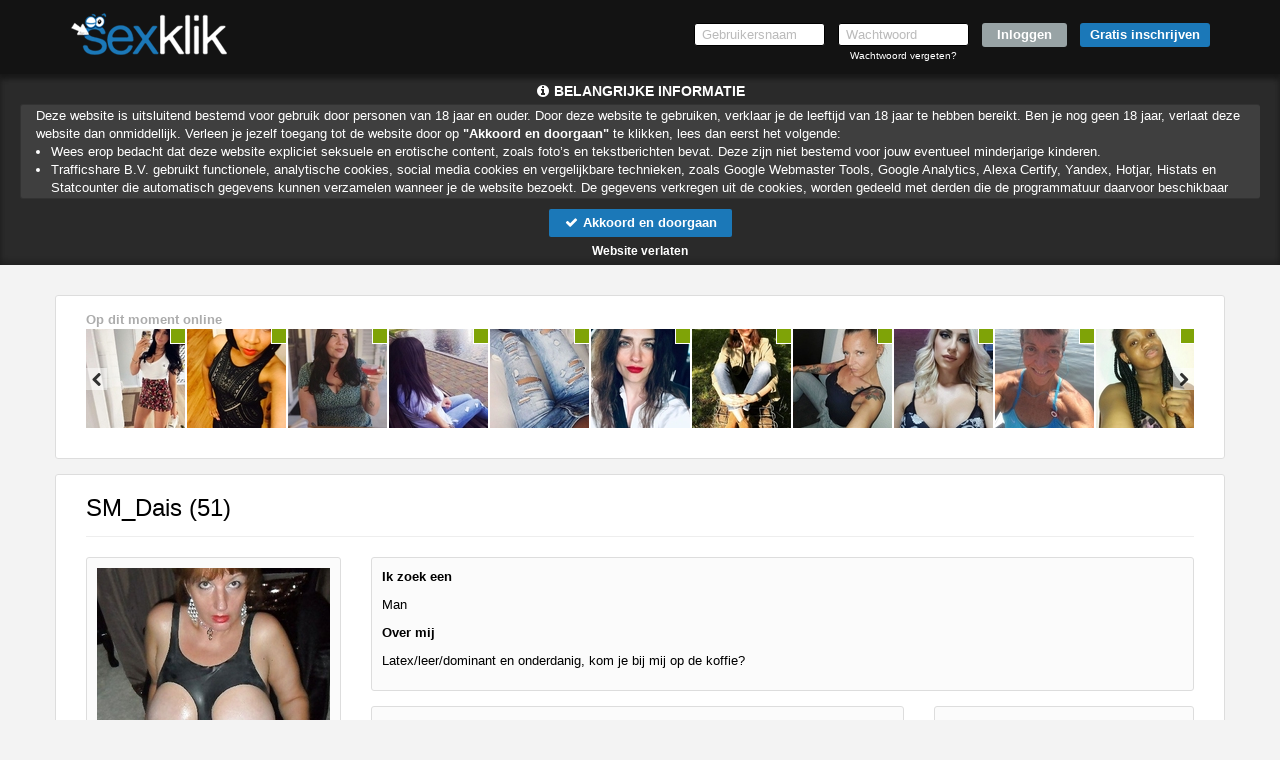

--- FILE ---
content_type: text/html; charset=UTF-8
request_url: https://www.sexklik.nl/SM_Dais_6d5ef39dc91b0f717b85a442a3d5114a.html?affref=vNyxQ107t0&pi=bdsm
body_size: 15217
content:
<!DOCTYPE html>
<html lang="nl">
<head>
    <title>Sexklik.nl - Profiel van SM_Dais uit Drenthe</title>
    <meta charset="UTF-8">
    <meta name="viewport" content="width=device-width, initial-scale=1, maximum-scale=1, user-scalable=no">
    <meta name="color-scheme" content="light only">
    <meta name="supported-color-schemes" content="light">
        <meta name="robots" content="noindex">    <meta name="keywords" content="Drenthe sexdate, Drenthe seksdate, Drenthe afspreken, Drenthe seksdating">
    <meta name="description" content="Profiel van SM_Dais uit Drenthe - Een seksdate vinden was nog nooit zo gemakkelijk.">
    
        <meta name="msapplication-TileImage" content="/assets/img/favicons/assets/img/wfavicons/icon49224f863bd1a6e6a08ae29202cefc42_144x144.png">
        <meta name="msapplication-TileColor" content="#ffffff">
        <meta name="theme-color" content="rgb(19, 19, 19)">    
        <link rel="icon" sizes="192x192" href="/assets/img/main/favicons/android-icon-192x192.png">
        <link rel="icon" sizes="128x128" href="/assets/img/main/favicons/android-icon-128x128.png">
        <link rel="apple-touch-icon" href="/assets/img/main/favicons/apple-icon-57x57.png" />
        <link rel="apple-touch-icon" sizes="57x57" href="/assets/img/main/favicons/apple-icon-57x57.png" />
        <link rel="apple-touch-icon" sizes="72x72" href="/assets/img/main/favicons/apple-icon-72x72.png" />
        <link rel="apple-touch-icon" sizes="76x76" href="/assets/img/main/favicons/apple-icon-76x76.png" />
        <link rel="apple-touch-icon" sizes="114x114" href="/assets/img/main/favicons/apple-icon-114x114.png" />
        <link rel="apple-touch-icon" sizes="120x120" href="/assets/img/main/favicons/apple-icon-120x120.png" />
        <link rel="apple-touch-icon" sizes="144x144" href="/assets/img/main/favicons/apple-icon-144x144.png" />
        <link rel="apple-touch-icon" sizes="152x152" href="/assets/img/main/favicons/apple-icon-152x152.png" />
        <link rel="apple-touch-icon" sizes="180x180" href="/assets/img/main/favicons/apple-icon-180x180.png" />    <script>window.new_messages = true;</script>
    <meta name="csrf-token" content="20b8f1eccbb119285e308b579b3d6d6b">
    <script src="includes/blocks/system/csrf_h.js"></script>
        <link rel="stylesheet" href="/assets/css/vendor/font-awesome.min.css">
    <link rel="stylesheet" href="/assets/css/vendor/bootstrap.min.css">
    <link rel="stylesheet" href="/assets/css/vendor/owl.carousel.css">
    <link rel="stylesheet" href="/assets/css/vendor/jquery-ui.css">
    <link rel="stylesheet" href="/assets/css/vendor/prettyPhoto.css"/>
    <link rel="stylesheet" href="/assets/css/vendor/flexslider.css">
    <link rel="stylesheet" href="/assets/css/vendor/lightbox.css">
    <link rel="stylesheet" href="/assets/css/vendor/smart-carousel.css">
    <link rel="stylesheet" href="/assets/css/vendor/smart-carousel-skins.css">
    <link rel="stylesheet" href="/assets/css/vendor/dd.css">
    <link rel="stylesheet" href="/assets/css/imageUpload.css">
    <link rel="stylesheet" href="/assets/css/style.css?v=12">
    <link rel="stylesheet" href="/includes/blocks/signup/desktop/forms.css">
    <link rel="stylesheet" href="/assets/css/style-add.css">
        <link rel="stylesheet" href="/assets/css/blue.css">
    <!--[if lt IE 9]>
    <script src="/assets/js/vendor/html5.js"></script>
    <script src="/assets/js/vendor/respond.js"></script>
    <![endif]-->
            <link rel="stylesheet" href="/assets/css/blue_main.css?a=1">
        
    <script>
        var autoPopupForm = true;
            </script>

    <style>
        .gradient {
            content: '';
            position: fixed;
            top: 0;
            right: 0;
            bottom: 0;
            left: 0;
            width: 100%;
            height: 100vh !important;
            z-index: -1 !important;
        }
        .grecaptcha-badge{
            visibility: hidden;
            display: none;
        }
    </style>

            <script src="https://www.google.com/recaptcha/api.js?render=6LfF_KsUAAAAAKpFAuVh3nlzZEeREBX-cFJb1xmq"></script>
        <script>window.g_captcha = true;</script>
        <script>window.g_captcha_site_key = "6LfF_KsUAAAAAKpFAuVh3nlzZEeREBX-cFJb1xmq";</script>
                <script>window.logged = false;</script>
        <link rel="stylesheet" href="/includes/blocks/signup/desktop/agreement/agreement.css">
        <script src="/includes/blocks/system/storage.js"></script>
        <script>
            sessionStorage.removeItem('favorite_page');
            sessionStorage.removeItem('favorite_html');
            sessionStorage.removeItem('favorite_profiles');
            sessionStorage.removeItem('online_slider_html');
            sessionStorage.removeItem('matches_html');
            sessionStorage.removeItem('favorite_sort');
            sessionStorage.removeItem('search_page');
            sessionStorage.removeItem('search_profiles');
            sessionStorage.removeItem('search_html');
        </script>
        
</head>

<body class=" unlogged      unbluredimg   blured-body-indicator  imp-noty-body" id="body">
<div id="online_num" data-online_num="11524" style="display: none !important;" hidden></div>
<style>
    #section-header-1 #result, #header-2 #result{
        font-size: 10px;
        padding: 10px 12px;
        line-height: 1.2;
        width: 268px;
    }
    #result .close{
        font-size: 16px;
        color: #aaa;
    }
    .password-log-cont{
        width: 131px;
        text-align: center;
    }
    .password-log-cont label{
        float: none;
    }
</style>
<script>window.layoutN = 0;</script>
<script>window.frontN = 'non-front';</script>
<header id="section-header-1" class="shdw testIP">
    <section class="container">
        <div class="row">
            <figure class="col-sm-2 col-xs-8 logo-figure">
                <a class="logo" href="/">
                    <img src="/assets/img/main/logo.png" alt="">
                </a>
            </figure>
            <div class="mobile-show  col-xs-4">
                <div class="show-menu ">
                    <i class="fa fa-bars"></i>
                </div>
            </div>
            <section class="col-sm-10 col-xs-12 top-form">
                <form id="register2"  action="/controller/ajax.php" method="post" novalidate="novalidate">
                    <ul class="desktop-show">
                        <li class="x12-field-cont" style="position: relative;">
                            <input type="text" placeholder="Gebruikersnaam" id="username" name="username" autocorrect="off" autocapitalize="off" autocomplete="on">
                        </li>
                        <li class="x12-field-cont password-log-cont">
                            <input type="password" placeholder="Wachtwoord" id="pwd3" name="password" autocorrect="off" autocapitalize="off" autocomplete="current-password">
                            <br>
                            <label><a href="forgot-password" class="x12-fp-color">Wachtwoord vergeten?</a></label>
                        </li>
                        <li class="li-dots-cont hidden-xs" style="position: relative;">
                            <input type="submit" value="Inloggen">
                            <span style="display: none;" class="dots-cont">...</span>
                        </li>
                        <li class="hidden-xs x12-reg-but-cont">
                            <a class="site-btn" href="/?gratis=inschrijven">Gratis inschrijven</a>                        </li>
                    </ul>
                    <div class="mobile-but-container  hidden-lg hidden-md hidden-sm">
                        <button type="button" class="x12-reg-but"></button>
                        <div class="x12-dots-cont">
                            <input class="x12-login-but" type="button" value="Inloggen" data-status="closed">
                            <span style="display: none;" class="dots-cont">...</span>
                        </div>
                    </div>
                </form>
            </section>
            <span id="result"></span>
        </div>
    </section>
    </header>
            <link rel="stylesheet" href="/includes/blocks/importantnotification/style.css?a=1">
                            <link rel="stylesheet" href="/includes/blocks/importantnotification/blured.css">
                            <div id="importantnotification">
                <div id="importantnotification-bg"></div>
                <div id="importantnotification-inner" style="position: relative;">
                    <h2 id="importantnotificationh2"><i class="fa fa-info-circle" aria-hidden="true"></i> <span></span>
                    </h2>
                    <div id="importantnotificationtext" style="text-align: left;"></div>
                    <button id="importantnotificationacceptbtn">
                        <i class="fa fa-check" aria-hidden="true"></i> Akkoord en doorgaan
                    </button>
                    <div id="importantnotificationleave">
                        <a href="https://google.com">Website verlaten</a>
                    </div>
                </div>
            </div>
            <script src="/includes/blocks/importantnotification/script.js"></script>
                <script>window.stickyFunc = 'false';</script>
    <style>
        html{
            display: -webkit-box;
            display: -webkit-flex;
            display: -moz-box;
            display: -ms-flexbox;
            display: flex;
            -webkit-box-orient: vertical;
            -webkit-box-direction: normal;
            -webkit-flex-direction: column;
            -moz-box-orient: vertical;
            -moz-box-direction: normal;
            -ms-flex-direction: column;
            flex-direction: column;
        }
        body.unlogged, body.logged{
            margin-bottom: 0 !important;
            height: auto !important;
            min-height: 100vh;
            display: -webkit-box;
            display: -webkit-flex;
            display: -moz-box;
            display: -ms-flexbox;
            display: flex;
            -webkit-box-orient: vertical;
            -webkit-box-direction: normal;
            -webkit-flex-direction: column;
            -moz-box-orient: vertical;
            -moz-box-direction: normal;
            -ms-flex-direction: column;
            flex-direction: column;
        }
        .content.new-content {
            flex-grow: 1;
        }
        #section-footer{
            position: static !important;
        }
    </style>
        <link rel="stylesheet" href="/includes/blocks/detail/detail.css">
            <script>window.uStatus = '1';</script>
    <style>
    body.unlogged {
        min-height: 100% !important;
    }
    </style>
<section class="content new-content">
    <div class="gradient"></div>
    <link rel="stylesheet" href="/includes/blocks/slider/slider.css">
<link rel="stylesheet" href="/includes/blocks/online_slider/online_slider.css">
<div class="container hidden-xs">
    <div class="row">
        <div class="car-cont">
            <span class="car-heading">Op dit moment online</span>
            <div id="onlineSlider" class="slider-plugin new-ver">
                <div class="inner">
                                            <div class="item sex-img-holder online-slider-empty site-img-placeholder"></div>
                                            <div class="item sex-img-holder online-slider-empty site-img-placeholder"></div>
                                            <div class="item sex-img-holder online-slider-empty site-img-placeholder"></div>
                                            <div class="item sex-img-holder online-slider-empty site-img-placeholder"></div>
                                            <div class="item sex-img-holder online-slider-empty site-img-placeholder"></div>
                                            <div class="item sex-img-holder online-slider-empty site-img-placeholder"></div>
                                            <div class="item sex-img-holder online-slider-empty site-img-placeholder"></div>
                                            <div class="item sex-img-holder online-slider-empty site-img-placeholder"></div>
                                            <div class="item sex-img-holder online-slider-empty site-img-placeholder"></div>
                                            <div class="item sex-img-holder online-slider-empty site-img-placeholder"></div>
                                            <div class="item sex-img-holder online-slider-empty site-img-placeholder"></div>
                                            <div class="item sex-img-holder online-slider-empty site-img-placeholder"></div>
                                            <div class="item sex-img-holder online-slider-empty site-img-placeholder"></div>
                                            <div class="item sex-img-holder online-slider-empty site-img-placeholder"></div>
                                            <div class="item sex-img-holder online-slider-empty site-img-placeholder"></div>
                                            <div class="item sex-img-holder online-slider-empty site-img-placeholder"></div>
                                            <div class="item sex-img-holder online-slider-empty site-img-placeholder"></div>
                                            <div class="item sex-img-holder online-slider-empty site-img-placeholder"></div>
                                            <div class="item sex-img-holder online-slider-empty site-img-placeholder"></div>
                                            <div class="item sex-img-holder online-slider-empty site-img-placeholder"></div>
                                            <div class="item sex-img-holder online-slider-empty site-img-placeholder"></div>
                                            <div class="item sex-img-holder online-slider-empty site-img-placeholder"></div>
                                            <div class="item sex-img-holder online-slider-empty site-img-placeholder"></div>
                                            <div class="item sex-img-holder online-slider-empty site-img-placeholder"></div>
                                            <div class="item sex-img-holder online-slider-empty site-img-placeholder"></div>
                                    </div>
                <div class="slider-controls">
                    <div class="slider-controls-item slider-left"></div>
                    <div class="slider-controls-item slider-right"></div>
                </div>
            </div>
        </div>
    </div>
</div>
<script src="/includes/blocks/slider/slider.js"></script>
<script src="/includes/blocks/online_slider/online_slider.js"></script>
<style>
    .site-img-placeholder {
        background: #f1f1f1 !important;
        opacity: 1 !important;
    }
</style>    <div class="container content-holder profile-holder">

        <div class="col-md-12 hidden-xs">
            <h1 class="new-h1">
                <span id="detail-profile-name">SM_Dais</span>
                (51)
                            </h1>
        </div>

        <div class="col-sm-4 col-md-4 col-lg-3">
            <div class="sidebar gray-box">

                <div class="hidden-lg hidden-md hidden-sm hidden-newver">
                    <div id="messageMainHeader"
                         class="hidden-lg hidden-md hidden-sm">
                        <span class="messageName hidden-lg hidden-md hidden-sm">Profiel van <span
                                    class="text-color">SM_Dais</span>
                        (51)</span>
                    </div>
                </div>

                                        <style>
                            .pp_hoverContainer, .pp_gallery {
                                display: none !important;
                            }
                        </style>
                        <link rel="stylesheet" href="/includes/blocks/photo_viewer/photo_viewer.css">
<div id="mobileViewer-inner" class="site-img-placeholder hidden-lg hidden-md hidden-sm">
    <div id="mobileViewer" class="site-img-placeholder">

        <div class="flexslider">
            <div class="shadow-bg"></div>
            <ul class="slides site-img-placeholder">
                                    <li class="">
                        <div class="photoViewver " data-width="650" data-height="926">
                            <div class="img-cont">
                                <div class="inner ">
                                    <img src="/controller/images/60390_1030992017-01-13-18-52-45_587913ed746f9big.jpg" alt="" style="width: 100%;height: auto;">
                                    <div class="shadow-bg"></div>
                                </div>
                            </div>
                                                            <div class="controls">
                                    <div class="control-u-d">
                                        <div class="item up">
                                            <i class="fa fa-chevron-up" aria-hidden="true"></i>
                                        </div>
                                        <div class="item down">
                                            <i class="fa fa-chevron-down" aria-hidden="true"></i>
                                        </div>
                                    </div>
                                    <div class="control-l-r">
                                        <div class="item left">
                                            <i class="fa fa-chevron-left" aria-hidden="true"></i>
                                        </div>
                                        <div class="item right">
                                            <i class="fa fa-chevron-right" aria-hidden="true"></i>
                                        </div>
                                    </div>
                                </div>
                                                    </div>
                    </li>
                
            </ul>
        </div>

        <div class="profile-name hidden-lg hidden-md hidden-sm">

            <div class="name">SM_Dais                                    <div class="online ifonline" style=""></div>
                                </div>
            <span class="age">51 jaar oud</span>
<!--            <span class="province"><i class="fa fa-home"></i> --><!--</span>-->
        </div>
    </div>
</div>
<script src="/includes/blocks/photo_viewer/photo_viewer.js"></script>                    <div class="hidden-xs " style="overflow: hidden">
                        <a href="#" title="" class="show-popup-reg">
                            <img class="main-img site-img-placeholder" src="/phpThumb/thumbnails/a4823014d954ec2214749c8f198654ce.jpg" width="233" height="233" alt="">
                        </a>
                    </div>
                                    <div id="profile-menu" class="profile-menu-mobile hidden-lg hidden-md hidden-sm">
                                        <p class="profile-menu-punkt">
                        <a id="my-tab-4" class="tab-switcher" data-tab="my-tab-4" href="javascript:ijsbreker('SM_Dais');" >
                            <i class="fa fa-smile-o"></i> Stuur een<br>ijsbreker.</a>
                    </p>
                    <p class="profile-menu-punkt">
                        <a id="my-tab-1"
                           class="tab-switcher message-send-btn"
                           data-tab="my-tab-1"
                           data-pg="60390"
                           data-name="SM_Dais"
                           data-photo=""
                           style="cursor: pointer">
                            <i class="fa fa-envelope"></i>Stuur een<br>bericht</a>
                    </p>
                </div>
                <div class="hidden-xs">
                    <a id="flirt2" class="flirt2" href="javascript:ijsbreker('SM_Dais');">
                        <i class="fa fa-heart"></i> Stuur een ijsbreker</a>
                </div>
            </div>

                    </div>

        <div class="col-sm-8 col-md-8 col-lg-9">
            
            <div class="sidebar gray-box">
                <div class="my-prof-line">
                    <label class="text-color">Ik zoek een</label>
                    <p>Man</p>
                </div>
                                    <div class="my-prof-line">
                        <label class="text-color">Over mij</label>
                        <p id="detail-aboutme-text" data-about="Latex/leer/dominant en onderdanig, ...">Latex/leer/dominant en onderdanig, kom je bij mij op de koffie?</p>
                    </div>
                            </div>

            <div class="sex-record">
                <div class="col-md-8 col-sm-6">
                    <div class="sidebar gray-box">
                        <div class="col-md-6" style="padding: 0;">
                            <div class="my-prof-line">
                                <label class="text-color">Geslacht</label>
                                <p>Vrouw</p>
                            </div>
                            <div class="my-prof-line">
                                <label class="text-color">Lichaamstype</label>
                                <p>Mollig</p>
                            </div>
                            <div class="my-prof-line">
                                <label class="text-color">Provincie</label>
                                <p>Drenthe</p>
                            </div>
                            <div class="my-prof-line">
                                <label class="text-color">Lengte</label>
                                <p>165-170 cm</p>
                            </div>
                            <div class="my-prof-line">
                                <label class="text-color">Leeftijd</label>
                                <p>51 jaar </p>
                            </div>
                        </div>
                        <div class="col-md-6" style="padding: 0;">
                            <div class="my-prof-line">
                                <label class="text-color">Haarkleur</label>
                                <p>bruin</p>
                            </div>
                            <div class="my-prof-line">
                                <label class="text-color">Relatie status</label>
                                <p>gescheiden</p>
                            </div>
                            <div class="my-prof-line">
                                <label class="text-color">Oogkleur</label>
                                <p>bruin</p>
                            </div>
                            <div class="my-prof-line">
                                <label class="text-color">Huidskleur/Afkomst</label>
                                <p>blank</p>
                            </div>
                            <div class="my-prof-line">
                                <label class="text-color">Opleiding</label>
                                <p>HBO</p>
                            </div>
                        </div>
                    </div>
                </div>
                                    <div class="col-md-4 col-sm-6">
                        <div class="sidebar gray-box">
                                                                                                <div class="my-prof-line">
                                        <label class="text-color">Seksuele
                                                                  voorkeuren</label>
                                        <p>orale sex, verschillende standjes, openbare sex, soft SM, rollenspel, sexdate, dominant, erotische massage, latex/leer, </p>
                                    </div>
                                                                                        <div class="my-prof-line">
                                <label class="text-color">Intieme delen</label>
                                <p>Geschoren</p>
                            </div>
                            <div class="my-prof-line">
                                <label class="text-color">Cupmaat</label>
                                <p>cup D</p>
                            </div>
                        </div>
                    </div>
                                    <div class="col-xs-12 hidden-xs">
                    <div class="gray-box" id="detailMessageForm">
                        <form id="messageForm" method="post" action="/controller/ajax.php">
                            <input type="hidden" name="to" value="60390" id="opponentId">
                            <input type="hidden" name="from" value="real">
                            <input type="hidden" name="send_message" value="yes">
                            <div class="messageSingle  myMessege ">
                                                                <div class="messageImg hidden-xs" data-value="/assets/img/wlnoimage/no_image_Man.jpg">
                                    <img alt="" class="site-img-placeholder" src="/phpThumb/thumbnails/ecae22708f1da280c7dacbd79e2938fe.jpg" height="60" width="60">
                                </div>
                                <div class="messageBody">
                                    <p class="fMessName">Schrijf je bericht naar SM_Dais:</p>
                                    <textarea id="messageText" name="message" placeholder="Schrijf hier je bericht..." maxlength="600"></textarea>
                                    <div class="mesMaxError" style="display: none;">Het maximaal aantal tekens is 600</div>
                                    <div class="emo">
                                         <img src="https://www.sexklik.nl//assets/img/smile/heart.png" alt="heart" class="emo-smile" data-smile=" :x " />  <img src="https://www.sexklik.nl//assets/img/smile/smiley-razz.png" alt="razz" class="emo-smile" data-smile=" =(( " />  <img src="https://www.sexklik.nl//assets/img/smile/light-bulb.png" alt="light-bulb" class="emo-smile" data-smile=" *-:) " />  <img src="https://www.sexklik.nl//assets/img/smile/smiley.png" alt="smiley" class="emo-smile" data-smile=" :) " />  <img src="https://www.sexklik.nl//assets/img/smile/smiley-confuse.png" alt="confuse" class="emo-smile" data-smile=" :-/ " />  <img src="https://www.sexklik.nl//assets/img/smile/smiley-cool.png" alt="cool" class="emo-smile" data-smile=" B-) " />  <img src="https://www.sexklik.nl//assets/img/smile/smiley-eek.png" alt="eek" class="emo-smile" data-smile=" :O " />  <img src="https://www.sexklik.nl//assets/img/smile/smiley-grin.png" alt="grin" class="emo-smile" data-smile=" :)) " />  <img src="https://www.sexklik.nl//assets/img/smile/smiley-kiss.png" alt="kiss" class="emo-smile" data-smile=" :-* " />  <img src="https://www.sexklik.nl//assets/img/smile/smiley-lol.png" alt="lol" class="emo-smile" data-smile=" =)) " />  <img src="https://www.sexklik.nl//assets/img/smile/smiley-mad.png" alt="mad" class="emo-smile" data-smile=" X( " />  <img src="https://www.sexklik.nl//assets/img/smile/smiley-money.png" alt="money" class="emo-smile" data-smile=" $-) " />  <img src="https://www.sexklik.nl//assets/img/smile/smiley-neutral.png" alt="neutral" class="emo-smile" data-smile=" :| " />  <img src="https://www.sexklik.nl//assets/img/smile/smiley-red.png" alt="red" class="emo-smile" data-smile=" :> " />  <img src="https://www.sexklik.nl//assets/img/smile/smiley-roll.png" alt="roll" class="emo-smile" data-smile=" :D " />  <img src="https://www.sexklik.nl//assets/img/smile/smiley-sad.png" alt="sad" class="emo-smile" data-smile=" :( " />  <img src="https://www.sexklik.nl//assets/img/smile/smiley-sleep.png" alt="sleep" class="emo-smile" data-smile=" I-) " />  <img src="https://www.sexklik.nl//assets/img/smile/smiley-surprise.png" alt="surprise" class="emo-smile" data-smile=" :-O " />  <img src="https://www.sexklik.nl//assets/img/smile/smiley-sweat.png" alt="sweat" class="emo-smile" data-smile=" #:-S " />  <img src="https://www.sexklik.nl//assets/img/smile/smiley-wink.png" alt="wink" class="emo-smile" data-smile=" ;) " />  <img src="https://www.sexklik.nl//assets/img/smile/smiley-yell.png" alt="yell" class="emo-smile" data-smile=" L-) " />  <img src="https://www.sexklik.nl//assets/img/smile/smiley-zipper.png" alt="zipper" class="emo-smile" data-smile=" :-$ " />                                     </div>

                                    
                                    <div class="messageButtons">
                                        <div id="send-message-btn"><i
                                                    class='fa fa-envelope'></i>
                                            Verzend
                                            bericht
                                        </div>
                                        <div id="smileBlock">
                                            <img src="/assets/img/emoticon-happy.png" class="emo-btn" alt="">
                                        </div>
                                                                            </div>

                                </div>
                            </div>
                        </form>


                    </div>
                </div>
                
            </div>
        </div>

    </div>
</section>
            <script src="https://www.google.com/recaptcha/api.js?render=6LfF_KsUAAAAAKpFAuVh3nlzZEeREBX-cFJb1xmq"></script>
            <script>
                window.grepatcha_status = false;
                document.addEventListener('DOMContentLoaded', function () {
                    grecaptcha.ready(function () {
                        grecaptcha.execute('6LfF_KsUAAAAAKpFAuVh3nlzZEeREBX-cFJb1xmq', {action: 'sk_reg'}).then(function (token) {
                            $.ajax({
                                url: '/includes/blocks/signup/desktop/captcha/check_captcha.php',
                                data: {
                                    token: token,
                                    action: 'sk_reg',
                                    description: 'detail',
                                },
                                method: 'post',
                                success: function (data) {
                                    if (data.status === 0) {
                                        window.grepatcha_status = true;
                                    }
                                    if (data.status === 1) {
                                        window.grepatcha_status = false;
                                    }
                                }
                            });
                        });
                    });
                });
            </script>
            <style>
    .wire-payment-info-holder{
        border:1px dashed #ccc;
        padding:10px;
    }
    .payment-wire-bottom-holder{
        padding:0 10px;
        margin:0;
    }
    .payment-wire-amount-span{
        display:inline-block;
        font-weight: 600;
    }
    .payment-wire-content-holder{
        padding:5px 15px !important;
    }
    .payment-wire-desc-main{

    }
    #cancel-wire-pay{
        margin-top: 2px;
        color: #eee;
        text-shadow: none;
    }

    .wire-payment-info-holder > span{
        position:relative;
    }

    .wire-payment-info-holder strong{
        cursor:copy;
    }

    .wire-copy-status-cont{
        margin-left:10px;
        font-weight: normal;
        font-size:10px;
        height: 15px;
        display: inline-block;
        vertical-align: middle;
        font-style: italic;
    }

    #popup-new2-wire .modal-dialog {
        width: 420px;
        max-width: 100%;
        margin: 90px auto;
    }

    #popup-new2-wire .modal-body {
        margin: 15px;
        border: 1px solid #ddd;
        overflow: hidden;
    }


    @media (max-width: 767px){

        .wire-copy-status-cont{
            height: 11px;
            line-height: 10px;
        }

    }
</style>
    <footer id="section-footer" class="footer footer-footer-new  unlogged  ">
        <nav class="text-center footer-new">
            <div class="container">
                <a href="/faq">FAQ</a>
                <a href="/klachtenbeleid" class="to-hide" data-type="router">Klachtbeleid</a>
                                <a href="/toegangsverbod" class="to-hide" data-type="router">Toegangsverbod</a>
                <a href="/kosten" class="to-hide" data-type="router">Kosten</a>
                <a href="/privacy" data-type="router">Privacybeleid</a>
                <a href="/cookies" class="to-hide" data-type="router">Cookieverklaring</a>
                <a href="/algemene-voorwaarden" data-type="router">Algemene&nbsp;Voorwaarden</a>
                <a href="/contact">Contact</a>
                                        <a href="#" class="webmasters-popup to-hide">Webmasters</a>
                        
                            </div>
        </nav>
        <link rel="stylesheet" href="/includes/blocks/footer/footer.css">
                <link rel="stylesheet" href="/includes/blocks/popups/popup-webmaters.css">
        <script src="/includes/blocks/popups/popup-webmaters.js"></script>
        
        <div class="container footer-new-texts ddd">
            <div class="">
                                    <p class="footer-new-text-block">
                        Sexklik is gemaakt voor mannen en vrouwen die op zoek zijn naar seks, spanning of avontuur. Je kunt gratis een profiel aanmaken, je foto's plaatsen, berichten versturen en op basis van je profiel een spannend contact zoeken.
                        Sexklik is perfect geoptimaliseerd voor mobiel, desktop en tablet. Meld je direct aan bij Sexklik en wellicht heb jij vanavond nog een hete avond! Mocht je nog vragen hebben, dan kun je contact opnemen via de contactpagina.
                    </p>
                                    <p class="copy text-center footer-new-text-block">Deze website is uitsluitend bestemd voor gebruik door personen van 18 jaar en ouder. Wees erop bedacht dat deze website expliciet seksuele en erotische content, zoals foto&rsquo;s en tekstberichten, bevat. Deze zijn niet bestemd voor jouw eventueel minderjarige kinderen. Voorkom dat jouw minderjarige kinderen met erotische of anderszins voor minderjarigen ongeschikte online content in aanraking komen. Installeer programma&rsquo;s voor ouderlijk toezicht op jouw apparaat. Voorbeelden van programma&rsquo;s voor ouderlijk toezicht zijn
                    <a href="https://www.netnanny.com" target="_blank">Netnanny</a> en <a href="https://www.connectsafely.org/" target="_blank">Connectsafely</a>. Deze programma&rsquo;s werken zodanig dat toegang tot specifieke websites en online inhoud wordt geblokkeerd. Vaak blokkeren deze programma&rsquo;s standaard al een groot aantal websites waarvan algemeen verondersteld wordt dat deze ongeschikt zijn voor minderjarigen. Door middel van updates kunnen daar steeds nieuwe websites aan worden toegevoegd.
                                                                  Personen te zien in foto&rsquo;s zijn geen echte leden en zijn bedoeld om berichten mee uit te wisselen, fysieke afspraken zijn hiermee niet mogelijk. De kosten voor de chatdienst bedragen &euro; 1,00 tot maximaal &euro; 3,50 per bericht.</p>
                <div class="footer-copyright">
                    Copyright © 2026 Sexklik.nl. Alle rechten voorbehouden
                </div>
            </div>
        </div>
            </footer>
    <script src="https://cdn.jsdelivr.net/npm/signature_pad@2.3.2/dist/signature_pad.min.js"></script>
    <script src="/assets/js/vendor/html2pdf.bundle.min.js"></script>
    <script src="/includes/blocks/popups/popup-formular.js"></script>
    <link rel="stylesheet" href="/includes/blocks/popups/popup-formular.css">
    <style>


        #popup-disclaimer .modal-dialog .modal-body .process .indicators .item.active .inner,
        #popup-disclaimer-client .modal-dialog .modal-body .process .indicators .item.active .inner {
            background: ;
        }

        #popup-disclaimer .modal-dialog .modal-body .process .indicators .item.active:before,
        #popup-disclaimer-client .modal-dialog .modal-body .process .indicators .item.active:before {
            background: ;
        }

        #popup-disclaimer .modal-body, #popup-disclaimer-client .modal-body {
            margin: 15px;
            border: 1px solid #ddd;
            overflow: hidden;
            font-size: 10px;
            padding: 0;
            -webkit-box-shadow: inset 0px -5px 5px 0px rgba(0, 0, 0, 0.1), inset 0px 2px 2px 0px rgba(0, 0, 0, 0.1);
            -moz-box-shadow: inset 0px -5px 5px 0px rgba(0, 0, 0, 0.1), inset 0px 2px 2px 0px rgba(0, 0, 0, 0.1);
            box-shadow: inset 0px -5px 5px 0px rgba(0, 0, 0, 0.1), inset 0px 2px 2px 0px rgba(0, 0, 0, 0.1);
        }

        #popup-disclaimer .modal-dialog, #popup-disclaimer-client .modal-dialog {
            width: 419px;
            max-width: 100%;
            margin: 90px auto;
        }

        #popup-disclaimer h4, #popup-disclaimer-client h4 {
            margin: 0;
            line-height: 25px;
        }

        .popup-disclaimer-inner {
            padding: 2px 10px;
            height: 145px;
            overflow-y: auto;
        }

        .popup-disclaimer-inner::-webkit-scrollbar {
            width: 5px;
        }

        .popup-disclaimer-inner::-webkit-scrollbar-track {
            background: #ccc;
        }

        .popup-disclaimer-inner::-webkit-scrollbar-thumb {
            background: #777;
        }

        .popup-disclaimer-inner::-webkit-scrollbar-thumb:hover {
            background: #333;
        }

        #popup-disclaimer .modal-header .close, #popup-disclaimer-client .modal-header .close {
            margin-top: 2px;
        }

        #popup-disclaimer .close, #popup-disclaimer-client .close {
            color: #fff;
            text-shadow: none;
        }

        #popup-disclaimer-client .modal-dialog {
            min-width: 320px;
        }


        #popup-disclaimer-client .popup-disclaimer-inner {
            scrollbar-color: #777 #ccc;
            scrollbar-width: thin;
        }

        #popup-disclaimer-client .popup-disclaimer-inner a {
            border-bottom: 1px dotted currentColor;
        }

    </style>


    <div id="popup-disclaimer" class="modal fade" tabindex="-1" role="dialog">
        <div class="modal-dialog" role="document">
            <div class="modal-content">
                <div class="modal-header">
                    <button type="button" class="close" data-dismiss="modal" aria-label="Close"><span aria-hidden="true">&times;</span></button>
                    <h4>Disclaimer</h4>
                </div>
                <div class="modal-body">
                    <div class="popup-disclaimer-inner">Deze website is uitsluitend bestemd voor gebruik door personen van 18 jaar en ouder. Wees erop bedacht dat deze website expliciet seksuele en erotische content, zoals foto&rsquo;s en tekstberichten, bevat. Deze zijn niet bestemd voor jouw eventueel minderjarige kinderen. Voorkom dat jouw minderjarige kinderen met erotische of anderszins voor minderjarigen ongeschikte online content in aanraking komen. Installeer programma&rsquo;s voor ouderlijk toezicht op jouw apparaat. Voorbeelden van programma&rsquo;s voor ouderlijk toezicht zijn
                    <a href="https://www.netnanny.com" target="_blank">Netnanny</a> en <a href="https://www.connectsafely.org/" target="_blank">Connectsafely</a>. Deze programma&rsquo;s werken zodanig dat toegang tot specifieke websites en online inhoud wordt geblokkeerd. Vaak blokkeren deze programma&rsquo;s standaard al een groot aantal websites waarvan algemeen verondersteld wordt dat deze ongeschikt zijn voor minderjarigen. Door middel van updates kunnen daar steeds nieuwe websites aan worden toegevoegd.
                                                                  Personen te zien in foto&rsquo;s zijn geen echte leden en zijn bedoeld om berichten mee uit te wisselen, fysieke afspraken zijn hiermee niet mogelijk. De kosten voor de chatdienst bedragen &euro; 1,00 tot maximaal &euro; 3,50 per bericht.</div>
                </div>
            </div>
        </div>
    </div>
    <script src="/includes/blocks/popups/popup-disclaimer.js"></script>

<style>

    #popup-formular .modal-dialog .modal-body .process .indicators .item.active .inner {
        background: ;
    }

    #popup-formular .modal-dialog .modal-body .process .indicators .item.active:before {
        background: ;
    }

    
    
    
</style>


<div id="popup-formular" class="modal fade" tabindex="-1" role="dialog">
    <div class="modal-dialog" role="document">
        <div class="modal-content">
            <div class="modal-header">
                <button type="button" class="close" data-dismiss="modal" aria-label="Close">
                    <span aria-hidden="true">&times;</span></button>
                <h4>Herroeping</h4>
            </div>
            <div class="modal-body">
                <form id="formular-form" action="/print.php?doc=herroeping" method="post" enctype="multipart/form-data">
                    <div class="pdf-row pdf-0">Dit formulier alleen invullen en terugzenden wanneer u de overeenkomst wilt herroepen.</div>

                    <div id="to-pdf">
                        <div class="pdf-row">
                            <div class="pdf-field form-group">
                                <input type="text" placeholder="Betalingskenmerk" name="payment">
                            </div>
                        </div>
                        <div class="pdf-row">
                            <div class="pdf-heading">Besteld op: <span></span></div>
                            <div class="pdf-field form-group">
                                <div class="row">
                                    <div class="col-xs-7">
                                        <input type="text" placeholder="dd-mm-jjjj" name="date">
                                    </div>
                                    <div class="col-xs-5">
                                        <input type="text" placeholder="hh:mm" name="time">
                                    </div>
                                </div>
                            </div>
                        </div>
                        <div class="pdf-row">
                            <div class="pdf-field form-group">
                                <input type="text" placeholder="Naam consument" name="name">
                            </div>
                        </div>
                        <div class="pdf-row">
                            <div class="pdf-field form-group">
                                <input type="text" placeholder="Adres consument" name="address">
                            </div>
                        </div>
                        <div class="pdf-row">
                            <div class="pdf-heading">Handtekening consument:</div>
                            <div id="sketch" class="pdf-field-img">
                                <canvas id="canvas"></canvas>
                            </div>
                            <input type="hidden" name="signature" id="signature">
                        </div>
                    </div>
                    <div>
                                                <button class="generate-pdf">Pagina afdrukken</button>
                    </div>
                </form>
            </div>
        </div>
    </div>
</div>
        <div id="popup-new2" class="modal fade">
            <div class="modal-dialog">
                <div class="modal-content">

                    <div class="modal-header">
                        <h4 class="modal-title"></h4>
                    </div>

                    <div class="modal-body chat-holder">
                        <p class="popup-new2-inner" id="sendResult"></p>


                        <div class="popup-new2-inner" id="ijsbreker">
                            <form id="myForm3" method="POST" action="/controller/ajax.php">
                                <input type="hidden" name="to" value="60390">
                                <input type="hidden" name="from" value="real">
                                <input type="hidden" name="send_message" value="yes">
                                <p>
                                    <label>
                                        <input name="message" type="checkbox" class="ijsbrekerCheck"
                                               value="Met jou zou ik wel een beschuitje willen eten.">
                                        <span>Met jou zou ik wel een beschuitje willen eten</span>
                                    </label>
                                </p>
                                                                    <p>
                                        <label>
                                            <input name="message" type="checkbox" class="ijsbrekerCheck"
                                                   value="Zin in een wipje?">
                                            <span>Zin in een wipje?</span>
                                        </label>
                                    </p>
                                                                <p>
                                    <label>
                                        <input name="message" type="checkbox" class="ijsbrekerCheck"
                                               value="Heb je zin om in contact met mij te komen?">
                                        <span>Heb je zin om in contact met mij te komen?</span>
                                    </label>
                                </p>

                                <div class="move-right btn-default" id="send-message-btn4">
                                    <i class='fa fa-envelope'></i>
                                    Verzend bericht
                                </div>

                            </form>
                        </div>

                                                    <form class="popup-new2-inner" id="myForm2" method="POST" action="/controller/ajax.php">
                                <input type="hidden" name="to" id="to2" value="">
                                <input type="hidden" name="from" value="real">
                                <input type="hidden" name="send_message" value="yes">
                                <div class="col-xs-4 messImg hidden-xs">
                                    <div class="imgCont">
                                        <img id="msgImg" src="">
                                        <div class="ifonline"></div>
                                    </div>
                                </div>
                                <div class="col-sm-8 col-xs-12 messArea">
                                    <textarea id="msg-box2" placeholder="Schrijf hier je bericht..." name="message"></textarea>
                                    <div class="emo">
                                         <img src="https://www.sexklik.nl//assets/img/smile/heart.png" alt="heart" class="emo-smile" data-smile=" :x " /> 
                                             <img src="https://www.sexklik.nl//assets/img/smile/smiley-razz.png" alt="razz" class="emo-smile" data-smile=" =(( " /> 
                                             <img src="https://www.sexklik.nl//assets/img/smile/light-bulb.png" alt="light-bulb" class="emo-smile" data-smile=" *-:) " /> 
                                             <img src="https://www.sexklik.nl//assets/img/smile/smiley.png" alt="smiley" class="emo-smile" data-smile=" :) " /> 
                                             <img src="https://www.sexklik.nl//assets/img/smile/smiley-confuse.png" alt="confuse" class="emo-smile" data-smile=" :-/ " /> 
                                             <img src="https://www.sexklik.nl//assets/img/smile/smiley-cool.png" alt="cool" class="emo-smile" data-smile=" B-) " /> 
                                             <img src="https://www.sexklik.nl//assets/img/smile/smiley-eek.png" alt="eek" class="emo-smile" data-smile=" :O " /> 
                                             <img src="https://www.sexklik.nl//assets/img/smile/smiley-grin.png" alt="grin" class="emo-smile" data-smile=" :)) " /> 
                                             <img src="https://www.sexklik.nl//assets/img/smile/smiley-kiss.png" alt="kiss" class="emo-smile" data-smile=" :-* " /> 
                                             <img src="https://www.sexklik.nl//assets/img/smile/smiley-lol.png" alt="lol" class="emo-smile" data-smile=" =)) " /> 
                                             <img src="https://www.sexklik.nl//assets/img/smile/smiley-mad.png" alt="mad" class="emo-smile" data-smile=" X( " /> 
                                             <img src="https://www.sexklik.nl//assets/img/smile/smiley-money.png" alt="money" class="emo-smile" data-smile=" $-) " /> 
                                             <img src="https://www.sexklik.nl//assets/img/smile/smiley-neutral.png" alt="neutral" class="emo-smile" data-smile=" :| " /> 
                                             <img src="https://www.sexklik.nl//assets/img/smile/smiley-red.png" alt="red" class="emo-smile" data-smile=" :> " /> 
                                             <img src="https://www.sexklik.nl//assets/img/smile/smiley-roll.png" alt="roll" class="emo-smile" data-smile=" :D " /> 
                                             <img src="https://www.sexklik.nl//assets/img/smile/smiley-sad.png" alt="sad" class="emo-smile" data-smile=" :( " /> 
                                             <img src="https://www.sexklik.nl//assets/img/smile/smiley-sleep.png" alt="sleep" class="emo-smile" data-smile=" I-) " /> 
                                             <img src="https://www.sexklik.nl//assets/img/smile/smiley-surprise.png" alt="surprise" class="emo-smile" data-smile=" :-O " /> 
                                             <img src="https://www.sexklik.nl//assets/img/smile/smiley-sweat.png" alt="sweat" class="emo-smile" data-smile=" #:-S " /> 
                                             <img src="https://www.sexklik.nl//assets/img/smile/smiley-wink.png" alt="wink" class="emo-smile" data-smile=" ;) " /> 
                                             <img src="https://www.sexklik.nl//assets/img/smile/smiley-yell.png" alt="yell" class="emo-smile" data-smile=" L-) " /> 
                                             <img src="https://www.sexklik.nl//assets/img/smile/smiley-zipper.png" alt="zipper" class="emo-smile" data-smile=" :-$ " /> 
                                                                                </div>

                                    <div class="messageButtons">
                                        <div id="send-message-btn2"><i class='fa fa-envelope'></i> Verzend bericht</div>
                                        <div id="smileBlock">
                                            <img src="/assets/img/emoticon-happy.png" class="emo-btn">
                                        </div>

                                    </div>
                                </div>
                            </form>
                        
                    </div>
                </div>
            </div>
        </div>
        <div class="modal fade footer-reg-form" id="mySexModal" tabindex="-1" role="dialog" aria-labelledby="myModalLabel">
            <div class="modal-dialog" role="document">
                <div class="modal-content">
                    <div class="modal-body">
                                                <form id="register1-footer" autocomplete="off" class="register-popup unloged-register-popup footer-register1"
                              style="padding-bottom: 10px;"
                              method="post" enctype="multipart/form-data"
                              action='controller/ajax.php'>
                            <div class="form-head">
                                <span>Meld je nu gratis aan op Sexklik.nl</span>
                            </div>
                            <div class="col-md-4 hidden-xs  hidden-sm">
                                <div class="popup-reg-img">
                                    <div class="popup-reg-img-inner">
                                    <img id="regfoto" src="[data-uri]" alt="">
                                    </div>
                                    <div class="ifonline"></div>
                                </div>
                                <b id="regname"></b><br class="non-br">
                                                                    <p id="regabout"></p>
                                                            </div>
                            <div class="col-md-8 sexModalFormFields  sipo2">
                                <ul class="prev-container">
                                    <li class="reg-form-row">
                                        <div class="form-left"><label>Gebruikersnaam</label></div>
                                        <div class="form-right">
                                            <input type="text" placeholder="Gebruikersnaam"
                                                   name="uname" value="" autocomplete="new-name">
                                        </div>
                                        <div class="clearfix"></div>
                                    </li>
                                    <li class="reg-form-row">
                                        <div class="form-left"><label>Wachtwoord</label></div>
                                        <div class="form-right">
                                            <input type="password" value="" placeholder="Wachtwoord" name="pwd1"
                                                   autocomplete="new-password">
                                        </div>
                                        <div class="clearfix"></div>
                                    </li>
                                    <li class="reg-form-row">
                                        <div class="form-left"><label>E-mailadres</label></div>
                                        <div class="form-right">
                                            <input type="email" value="" placeholder="E-mailadres" name="email"
                                                   autocomplete="new-email">
                                        </div>
                                        <div class="clearfix"></div>
                                    </li>
                                                                            <li class="reg-form-row reg-form-row-gender">
                                            <div class="form-left gender-label"><label>Ik zoek een</label></div>
                                            <div class="form-right">
                                                <div class="cc-selector">
                                                    <input id="visa-xx" type="radio" name="gender_in" value="Man"/>
                                                    <label class="drinkcard-cc visa text-center" for="visa-xx"><i
                                                                class="fa fa-lg fa-male"
                                                                style="line-height:27px;"></i></label>
                                                                                                            <input id="mastercard-xx" type="radio" name="gender_in" value="Vrouw"
                                                               checked/>
                                                        <label class="drinkcard-cc mastercard1 text-center active"
                                                               for="mastercard-xx"><i
                                                                    class="fa fa-lg fa-female"
                                                                    style="line-height:27px;"></i></label>
                                                                                                            <input id="mme-xx" type="radio" name="gender_in" value="Stel"/>
                                                    <label class="drinkcard-cc mastercard text-center" for="mme-xx"><i
                                                                class="fa fa-lg fa-female" style="line-height:27px;"></i><i
                                                                class="fa fa-lg fa-male"
                                                                style="line-height:27px;"></i></label>
                                                </div>
                                            </div>
                                            <div class="clearfix"></div>
                                        </li>
                                                                        <li class="reg-form-row">
                                        <div class="form-left gender-label"><label>Ik ben een</label></div>
                                        <div class="form-right">
                                            <div class="cc-selector">
                                                <input checked id="visa1-xx" type="radio" name="gender" value="Man"/>
                                                <label class="drinkcard-cc visa1 text-center active" for="visa1-xx"><i
                                                            class="fa fa-lg fa-male" style="line-height:27px;"></i></label>
                                                                                                    <input id="mastercard1-xx" type="radio" name="gender" value="Vrouw"/>
                                                    <label class="drinkcard-cc mastercard1 text-center" for="mastercard1-xx"><i
                                                                class="fa fa-lg fa-female"
                                                                style="line-height:27px;"></i></label>
                                                                                                                                                        <input id="mme1-xx" type="radio" name="gender" value="Stel"/>
                                                    <label class="drinkcard-cc mastercard1 text-center" for="mme1-xx"><i
                                                                class="fa fa-lg fa-female" style="line-height:27px;"></i><i
                                                                class="fa fa-lg fa-male"
                                                                style="line-height:27px;"></i></label>
                                                                                            </div>
                                        </div>
                                        <div class="clearfix"></div>
                                    </li>
                                    <li class="signup-btn-wrapper" style="width: 80%;margin:0 10%;">
                                        <div class="form-left full-width text-right"><label class="submit-label"><span class="online-counter-2">1224</span>
                                                                                                                 profielen
                                                                                                                 online</label>
                                        </div>
                                        <div class="clearfix"></div>
                                        <div class="form-right full-width text-center">
                                                                                        <input class="unloged-submit" type="submit"
                                                   value="Account aanmaken">
                                            <p class="regProc" style="display: none;">Je account wordt aangemaakt<span></span>
                                            </p>
                                        </div>
                                        <div class="clearfix"></div>
                                    </li>
                                    <li class="old-agreement">
                                        <p class="text-center privacy-agb-noty">Door je aan te melden geef je aan dat je de
                                            <a href="/algemene-voorwaarden.htm">Algemene voorwaarden</a> <br>en het
                                            <a href="/privacy.htm">Privacybeleid</a> hebt gelezen en geaccepteerd.</p>
                                    </li>
                                </ul>
                                    <div class="agreement">
        <div class="form-body">
            <div class="step agreement-step">
                <div class="step-agreement">
                    <div class="agreement-area">
                        <div class="agreement-area-inner">
                            <p>
    Door je aan te melden geef je aan dat je de
    <a href='/algemene-voorwaarden' target='_self'>Algemene voorwaarden</a>, de
    <a href='/cookies' target='_self'>Cookieverklaring</a> en het
    <a href='/privacy' target='_self'>Privacybeleid</a> hebt gelezen en geaccepteerd.
    Ook geef je door je aan te melden aan de "Belangrijke
    Informatie/Disclaimer" hieronder te hebben gelezen, daarvan dus
    op de hoogte te zijn en daarmee dus akkoord te gaan.</p><br>
<ul>
    <li>
        <p>Deze website is uitsluitend bestemd voor gebruik door personen van 18 jaar en ouder. Door deze website te gebruiken, verklaar je de leeftijd van 18 jaar te hebben bereikt. Ben je nog geen 18 jaar, verlaat deze website dan onmiddellijk.</p>
    </li>
    <li><p>Wees erop
           bedacht dat deze website expliciet seksuele en erotische content,
           zoals foto&rsquo;s en tekstberichten bevat. Deze zijn niet bestemd
           voor jouw eventueel minderjarige kinderen.</p></li>
    <li><p>Trafficshare
           B.V. gebruikt functionele, analytische cookies, social media cookies
           en vergelijkbare technieken, zoals Google Webmaster Tools, Google
           Analytics, Alexa Certify, Yandex, Hotjar, Histats en Statcounter die
           automatisch gegevens kunnen verzamelen wanneer je de website
           bezoekt. De gegevens verkregen uit de cookies, worden gedeeld met
           derden die de programmatuur daarvoor beschikbaar stellen teneinde
           het voor Trafficshare B.V. mogelijk te maken.</p></li>
    <li><p>Wees
           voorzichtig bij het praten met vreemden via deze website. Je weet
           immers nooit of ze goede of verkeerde bedoelingen hebben. Gebruik
           dan ook nooit jouw achternaam, e-mailadres, huis- of werkadres,
           telefoonnummer of andere naar jou herleidbare gegevens op deze
           website.</p></li>
    <li><p>Zet iemand
           jou onder druk op deze website, bijvoorbeeld om persoonlijke of
           financi&euml;le gegevens te verstrekken? Stop dan meteen met het
           communiceren met deze persoon. Let er ook op dat mensen in staat
           zijn op een listige manier dergelijke gegevens van je te verkrijgen.
           Communiceer daarom altijd oplettend en voorzichtig via deze website.</p></li>
    <li><p>Voorkom dat
           jouw minderjarige kinderen met erotische of anderszins voor
           minderjarigen ongeschikte online content in aanraking komen.
           Daarvoor enkele tips:</p>
        <ol>
            <li><p>Installeer
                   programma&rsquo;s voor ouderlijk toezicht op jouw
                   apparaat. Voorbeelden van programma&rsquo;s voor ouderlijk
                   toezicht zijn
                <a href="https://www.netnanny.com/" target="_blank">Netnanny</a>,
                <a href="https://www.connectsafely.org/" target="_blank">Connectsafely</a>,
                <a href="https://www.kaspersky.nl/safe-kids" target="_blank">Kaspersky</a> en
                <a href="https://family.norton.com/web/" target="_blank">Norton</a>.
                   Deze programma&rsquo;s werken zodanig dat toegang tot specifieke
                   websites en online inhoud worden geblokkeerd. Vaak blokkeren deze
                   programma&rsquo;s standaard al een groot aantal websites waarvan
                   algemeen verondersteld wordt dat deze ongeschikt zijn voor
                   minderjarigen. Door middel van updates kunnen daar steeds nieuwe
                   websites aan worden toegevoegd.</p></li>
            <li><p>Neem
                   contact op met jouw internetprovider. Er zijn
                   internetproviders die het mogelijk maken dat bepaalde informatie
                   van internet wordt gefilterd. Je kunt jouw internetprovider
                   raadplegen om na te vragen of deze service ook voor jou mogelijk
                   is.</p></li>
            <li><p>Controleer
                   jouw webbrowser. Informeer je over de werking van jouw
                   webbrowser zodat je kunt zien welke websites door jouw minderjarige
                   kinderen zijn bezocht. Door in geval van ongewenste sitebezoeken
                   jouw minderjarige kinderen daarop aan te spreken, kun je jouw
                   kinderen leren dat de websites niet voor hun geschikt zijn.
                   Bovendien kun je naar aanleiding daarvan beoordelen in hoeverre
                   jouw kind ge&iuml;nteresseerd is in bepaalde websites, zodat je
                   bovenstaande tips kunt hanteren.</p></li>
            <li><p>Praat met
                   jouw kinderen. Leer jouw minderjarige kinderen dat ze nooit
                   persoonsgegevens of persoonlijke informatie via internet moeten
                   verstrekken aan vreemden, bijvoorbeeld via een chatwebsite. Leer ze
                   ook dat niet iedereen op internet hoeft te zijn wie ze zeggen te
                   zijn en dat men wel eens verkeerde bedoelingen kan hebben als
                   iemand via het internet contact opneemt met jouw kind. Vertel jouw
                   kinderen bovendien dat ze niet met vreemde andere minderjarigen die
                   zij online hebben ontmoet, moeten afspreken zonder daarover eerst
                   met jou te overleggen. Ook is het raadzaam jouw kind te vertellen
                   dat hij jou meteen moet laten weten wanneer iemand op internet
                   contact met hem opneemt of wanneer jouw kind seksueel getinte
                   content of andere content waarvan hij schrikt, op internet
                   tegenkomt.</p></li>
        </ol>
    </li>
    <li><p>
        Via deze website verleent Trafficshare B.V., de exploitant van deze
        website, chatdiensten voor entertainmentdoeleinden. Om van deze
        diensten gebruik te kunnen maken, heb je credits nodig. Je ontvangt
        er bij jouw aanmelding een paar gratis, maar daarna dien je voor
        credits te betalen. De kosten daarvoor tref je aan bij jouw
        bestelling van credits en op de pagina <a href="/kosten" target='_self'>Kosten</a>.</p></li>
    <li><p>Trafficshare
           B.V. behoudt zich het recht voor om zelf profielen op deze website
           aan te maken en namens deze profielen berichten aan jou als
           gebruiker te verzenden. Door gebruik van deze website begrijp en
           accepteer je dat de profielen op deze website
           gefingeerd zijn. Deze gefingeerde profielen zijn alleen aangemaakt
           om berichten en flirts mee uit te wisselen; fysieke afspraken met de
           persoon achter een gefingeerd profiel zijn dan ook niet mogelijk.</p></li>
    <li><p>Trafficshare
           B.V. hanteert een beschermplan met als doel het herkennen en in
           bescherming nemen van consumenten die de aard van de diensten op
           deze website mogelijk niet begrijpen. Het beschermplan houdt onder
           meer in dat jijzelf, maar ook derden een toegangsverbod voor jou
           kunnen aanvragen. Meer informatie hierover tref je aan op de
           pagina <a href="/toegangsverbod" target='_self'>Toegangsverbod</a>.</p></li>
    <li><p>Deze site
           wordt beschermd door reCAPTCHA, het
        <a href="https://policies.google.com/privacy" target='_blank'>Privacybeleid</a> en de
        <a href="https://policies.google.com/terms" target='_blank'>Algemene
                                                                    Voorwaarden</a> van Google zijn van toepassing.</p>
    </li>
    <li><p>Op het
           gebruik van deze website zijn de <a href="/algemene-voorwaarden" target='_self'>algemene
                                                                                                         voorwaarden</a>,
        <a href="/cookies" target='_self'>cookieverklaring</a> en
        <a href="/privacy" target='_self'>privacybeleid</a> van
           Trafficshare B.V. van toepassing. Door op &quot;Akkoord en
           doorgaan&quot; te klikken ga je met
           de <a href="/cookies">cookieverklaring</a> en
        <a href="/privacy" target='_self'>privacybeleid</a> akkoord.
           Indien je je op de website registreert, ga je tevens akkoord met
           de <a href="/algemene-voorwaarden" target='_self'>algemene voorwaarden</a>.</p></li>
</ul>                        </div>
                    </div>
                    <div class="form-submit-btn last-step">
                        <div class="agree-btn">
                            <input class="inp-cbx"  type="checkbox" style="display: none;">
                            <label class="cbx" for="cbx">
                                <span><svg width="9px" height="7px" viewbox="0 0 12 10"><polyline points="1.5 6 4.5 9 10.5 1"></polyline></svg></span>
                                Akkoord en doorgaan                            </label>
                        </div>
                    </div>
                </div>
            </div>
        </div>
    </div>                            </div>
                        </form>
                    </div>
                </div>
            </div>
        </div>
        
<script>
    var wipRep = 'favorieten';
</script>
<script src="/assets/js/vendor/jquery-1.12.0.min.js"></script>
<script src="/includes/blocks/system/csrf.js"></script>
<script src="/assets/js/vendor/bootstrap.min.js"></script>
<script src="/assets/js/vendor/jquery-ui.js"></script>
<script src="/assets/js/vendor/jquery.twbsPagination.min.js"></script>
<script src="/assets/js/vendor/jquery.prettyPhoto.js"></script>
<script src="/includes/blocks/system/jquery.flexslider.js"></script>
<script src="/assets/js/vendor/jquery.smart-carousel.js"></script>
<script src="/assets/js/vendor/owl.carousel.min.js"></script>
<script src="/assets/js/vendor/jquery.validate.min-new.js"></script>
<script src="/assets/js/vendor/jquery.form.js"></script>
<script src="/assets/js/vendor/select2.min.js"></script>
<script src="/assets/js/vendor/md5-min.js"></script>
<script src="/assets/js/vendor/autosize.min.js"></script>
<script src="/assets/js/vendor/imagesloaded.pkgd.min.js"></script>
<script src="/assets/js/vendor/jquery.infinitescroll.min.js"></script>
<script src="/assets/js/vendor/lightbox.min.js"></script>
<script src="/assets/js/vendor/jquery.ddslick.min.js"></script>
<script src="/assets/js/image.js"></script>
<script src="/includes/blocks/importantnotification/jquery.cookie.js"></script>

    <script src="/assets/js/sticky-footer.js"></script>
    <script src="/includes/blocks/signup/desktop/agreement/agreement.js"></script>
    <script src="/includes/blocks/signup/desktop/forms.js"></script>


<script src="/assets/js/main.js?v=1"></script>
<script src="/assets/js/empro.js"></script>
<script>
    var windowWidth = $(window).width();
    var getfreecred = true;
    if (windowWidth < 768) {
        $('.gradient').addClass('gradient-mobile');
            }
    else{
            }
    $(window).resize(function () {
        var width = $(this).width();
        if (width > 767) {
            $('.gradient').removeClass('gradient-mobile');
                    } else {
            $('.gradient').addClass('gradient-mobile');
                    }
    });
    $(document).ready(function () {
        $('#select-gender').on('change', function () {
            if ($('#select-gender').val() == "Man") {
                $('.option-man').show();
                $('.option-vrow').hide();
                $('#cups').val('kies');
                $('#cups-heading').html('Penis lengte');
            } else {
                $('.option-man').hide();
                $('.option-vrow').show();
                $('#cups').val('kies');
                $('#cups-heading').html('Cupmaat');
            }
        });
        $('#popup-gender').on('change', function () {
            if ($('#popup-gender').val() == "Man") {
                $('.option-man').show();
                $('.option-vrow').hide();
                $('#popup-cup_size').val('kies');
                $('#p-cups-heading').html('Penis lengte');
            } else {
                $('.option-man').hide();
                $('.option-vrow').show();
                $('#popup-cup_size').val('kies');
                $('#p-cups-heading').html('Cupmaat');
            }
        });
        $('#modal-extra-credit').on('click', 'input[type=checkbox]', function () {
            $(this).parents().eq(1).find('input[type=checkbox]').not(this).prop('checked', false);
            $(this).prop('checked', true);
            if ($(this).val() == 'no') {
                $('#go-next').removeClass('btn-warning').addClass('btn-default').text('Sluiten');
                getfreecred = false;
            } else {
                $('#go-next').removeClass('btn-default').addClass('btn-warning').text('Volgende');
                getfreecred = true;
            }
        });
        $('#modal-extra-credit').on('click', '#go-next', function (e) {
            e.preventDefault();
            if (getfreecred) {
                $('#modal-extra-credit').find('.profline1').fadeOut('fast', function () {
                    $(this).parent().find('.profline2').fadeIn();
                });
            } else {
                $('#modal-extra-credit').modal('hide');
            }
        });
    });

    document.addEventListener('contextmenu', (e) => {
        if (e.target.closest('a, img')) {
            e.preventDefault();
        }
    });

    document.addEventListener('dragstart', (e) => {
        if (e.target.closest('img')) {
            e.preventDefault();
        }
    });

    document.addEventListener('keydown', (e) => {
        const isContextKey = e.key === 'ContextMenu' || (e.shiftKey && e.key === 'F10');
        if (isContextKey && document.activeElement && document.activeElement.closest('a, img')) {
            e.preventDefault();
        }
    });
</script>
<script src="https://cdnjs.cloudflare.com/ajax/libs/clipboard.js/2.0.0/clipboard.min.js"></script>

      <script>

          

          
          var wireClipboard = new ClipboardJS('.wire-payment-info-holder .copy-wire-info', {
              text: function(trigger) {
                  return $(trigger).text();
              }
          });

          wireClipboard.on('success', function(e) {
              var wireCopyStatusCont = '<span class="wire-copy-status-cont">Gekopieerd</span>';
              $('.wire-copy-status-cont').remove();
              $(wireCopyStatusCont).hide().insertAfter(e.trigger).fadeIn('fast');
              setTimeout(function(){
                  $(e.trigger).siblings('.wire-copy-status-cont').fadeOut('fast',function(){
                      $(this).remove();
                  });
              },2000);
              e.clearSelection();
          });

          var wireClipboard2 = new ClipboardJS('.wire-payment-info-holder .payment-wire-amount-span', {
              text: function(trigger) {
                  return $(trigger).find('.copy-wire-amount-cont').text();
              }
          });

          wireClipboard2.on('success', function(e) {
              var wireCopyStatusCont2 = '<span class="wire-copy-status-cont">Kopiert</span>';
              $('.wire-copy-status-cont').remove();
              $(wireCopyStatusCont2).hide().appendTo(e.trigger).fadeIn('fast');
              setTimeout(function(){
                  $(e.trigger).find('.wire-copy-status-cont').fadeOut('fast',function(){
                      $(this).remove();
                  });
              },2000);
              e.clearSelection();
          });

      </script>
<script>
  (function(i,s,o,g,r,a,m){i['GoogleAnalyticsObject']=r;i[r]=i[r]||function(){
  (i[r].q=i[r].q||[]).push(arguments)},i[r].l=1*new Date();a=s.createElement(o),
  m=s.getElementsByTagName(o)[0];a.async=1;a.src=g;m.parentNode.insertBefore(a,m)
  })(window,document,'script','https://www.google-analytics.com/analytics.js','ga');

  ga('create', 'UA-69147457-1', 'auto');
  ga('send', 'pageview');

</script>

<script>
    (function(h,o,t,j,a,r){
        h.hj=h.hj||function(){(h.hj.q=h.hj.q||[]).push(arguments)};
        h._hjSettings={hjid:1230691,hjsv:6};
        a=o.getElementsByTagName('head')[0];
        r=o.createElement('script');r.async=1;
        r.src=t+h._hjSettings.hjid+j+h._hjSettings.hjsv;
        a.appendChild(r);
    })(window,document,'https://static.hotjar.com/c/hotjar-','.js?sv=');
</script><link rel="stylesheet" href="/assets/css/setref.css">
<script>
$(document).on('touchstart click focus', ':input', function (e) {
    e.stopPropagation();
    $(this).removeAttr('readonly');
});
</script>
</body>
</html><script src="/assets/js/detail.js?v=asde0232w3"></script>
<script src="/includes/blocks/detail/detail.js"></script>
<script>
    $(document).ready(function () {
        $('.no-more-photos').on('click', function () {
            var msrc = $(this).find('img').attr('src');
            var online_status = 'ifonline';
            if ($('.detail-main-img').find('.ifoffline').length > 0) {
                var online_status = 'ifoffline';
            }
            $('.img-unc .bottom-img').each(function () {
                $(this).html('<img alt="" src="' + msrc + '">');
                $(this).append('<div class="' + online_status + '"></div>');
            });
            $('#stop-search').modal('show');
            return false;
        });

        
        $('#send-message-btn').off('click');
        $('#send-message-btn4').off('click');
        $('#send-message-btn2').off('click');

        $('body').on('click', '#flirt2, #my-tab-1, #my-tab-4, .message-send-btn', function () {
            clearTimeout(window.modal_8_sec);
        });

        $('#messageText').on('focus click', function () {
            clearTimeout(window.modal_8_sec);
        });

        $('#send-message-btn').on('click', function () {

            $('#messageText').attr('placeholder', 'Schrijf hier je bericht...');
            $('#messageText').css('border-color', '#d5d5d5');
            var regMessage = '';
            var parsedMessage = '';
            regMessage = JSON.stringify($('#messageForm').serializeArray());
            parsedMessage = JSON.parse(regMessage);
            if (parsedMessage[3].value != '') {
                $.ajax({
                    url: "/controller/regMessage.php",
                    method: "POST",
                    data: "regMessage=" + regMessage
                }).done(function () {
                    if ($('#mySexModal').is(":visible") == false) {
                        var detailAboutmeText = $('#detail-aboutme-text').data('about');

                        $('#mySexModal').modal();
                        $('#regfoto').attr('src', $('.main-img').attr('src'));
                        $('#regname').html($('.new-h1').html());
                        $('#regabout').html(detailAboutmeText);
                        $('#regheader').html($('#reginfo').attr('data-regname'));
                        if ($('#reginfo').attr('data-ifonline') != 1) {
                            $('#mySexModal .ifonline').css('background', 'red');
                        } else {
                            $('#mySexModal .ifonline').css('background', '#7fa307');
                        }
                    }
                });
            } else {
                $('#messageText').attr('placeholder', 'Dit veld is verplicht');
                $('#messageText').css('border-color', 'red');
            }
        });

        $('#send-message-btn4').on('click', function () {
            console.log('b4 det');
            $('#popup-new2').modal('hide');
            regMessage = JSON.stringify($('#myForm3').serializeArray());
            $.ajax({
                url: "/controller/regMessage.php",
                method: "POST",
                data: "regMessage=" + regMessage
            }).done(function () {
                if ($('#mySexModal').is(":visible") == false) {

                    var detailAboutmeText = $('#detail-aboutme-text').data('about');
                    $('#mySexModal').modal();
                    $('#regfoto').attr('src', $('.main-img').attr('src'));
                    $('#regname').html($('.new-h1').html());
                    $('#regabout').html(detailAboutmeText);
                    $('#regheader').html($('#reginfo').attr('data-regname'));
                    if ($('#reginfo').attr('data-ifonline') != 1) {
                        $('#mySexModal .ifonline').css('background', 'red');
                    } else {
                        $('#mySexModal .ifonline').css('background', '#7fa307');
                    }
                }
            });
        });

        $('#send-message-btn2').on('click', function (e) {
            console.log('m3');
            e.preventDefault();
            $('#popup-new2').modal('hide');
            regMessage = JSON.stringify($('#myForm2').serializeArray());
            $.ajax({
                url: "/controller/regMessage.php",
                method: "POST",
                data: "regMessage=" + regMessage
            }).done(function () {
                if ($('#mySexModal').is(":visible") == false) {
                    console.log('03');
                    $('#mySexModal').modal();
                    $('#regfoto').attr('src', $('.main-img').attr('src'));
                    $('#regname').html($('.new-h1').html());
                    $('#regabout').html($('#reginfo').attr('data-regabout'));
                    $('#regheader').html($('#reginfo').attr('data-regname'));
                    if ($('#reginfo').attr('data-ifonline') != 1) {
                        $('#mySexModal .ifonline').css('background', 'red');
                    } else {
                        $('#mySexModal .ifonline').css('background', '#7fa307');
                    }
                }
            });
        });

            });
</script>


--- FILE ---
content_type: text/html; charset=utf-8
request_url: https://www.google.com/recaptcha/api2/anchor?ar=1&k=6LfF_KsUAAAAAKpFAuVh3nlzZEeREBX-cFJb1xmq&co=aHR0cHM6Ly93d3cuc2V4a2xpay5ubDo0NDM.&hl=en&v=PoyoqOPhxBO7pBk68S4YbpHZ&size=invisible&anchor-ms=20000&execute-ms=30000&cb=rmrgjyhazq7v
body_size: 48866
content:
<!DOCTYPE HTML><html dir="ltr" lang="en"><head><meta http-equiv="Content-Type" content="text/html; charset=UTF-8">
<meta http-equiv="X-UA-Compatible" content="IE=edge">
<title>reCAPTCHA</title>
<style type="text/css">
/* cyrillic-ext */
@font-face {
  font-family: 'Roboto';
  font-style: normal;
  font-weight: 400;
  font-stretch: 100%;
  src: url(//fonts.gstatic.com/s/roboto/v48/KFO7CnqEu92Fr1ME7kSn66aGLdTylUAMa3GUBHMdazTgWw.woff2) format('woff2');
  unicode-range: U+0460-052F, U+1C80-1C8A, U+20B4, U+2DE0-2DFF, U+A640-A69F, U+FE2E-FE2F;
}
/* cyrillic */
@font-face {
  font-family: 'Roboto';
  font-style: normal;
  font-weight: 400;
  font-stretch: 100%;
  src: url(//fonts.gstatic.com/s/roboto/v48/KFO7CnqEu92Fr1ME7kSn66aGLdTylUAMa3iUBHMdazTgWw.woff2) format('woff2');
  unicode-range: U+0301, U+0400-045F, U+0490-0491, U+04B0-04B1, U+2116;
}
/* greek-ext */
@font-face {
  font-family: 'Roboto';
  font-style: normal;
  font-weight: 400;
  font-stretch: 100%;
  src: url(//fonts.gstatic.com/s/roboto/v48/KFO7CnqEu92Fr1ME7kSn66aGLdTylUAMa3CUBHMdazTgWw.woff2) format('woff2');
  unicode-range: U+1F00-1FFF;
}
/* greek */
@font-face {
  font-family: 'Roboto';
  font-style: normal;
  font-weight: 400;
  font-stretch: 100%;
  src: url(//fonts.gstatic.com/s/roboto/v48/KFO7CnqEu92Fr1ME7kSn66aGLdTylUAMa3-UBHMdazTgWw.woff2) format('woff2');
  unicode-range: U+0370-0377, U+037A-037F, U+0384-038A, U+038C, U+038E-03A1, U+03A3-03FF;
}
/* math */
@font-face {
  font-family: 'Roboto';
  font-style: normal;
  font-weight: 400;
  font-stretch: 100%;
  src: url(//fonts.gstatic.com/s/roboto/v48/KFO7CnqEu92Fr1ME7kSn66aGLdTylUAMawCUBHMdazTgWw.woff2) format('woff2');
  unicode-range: U+0302-0303, U+0305, U+0307-0308, U+0310, U+0312, U+0315, U+031A, U+0326-0327, U+032C, U+032F-0330, U+0332-0333, U+0338, U+033A, U+0346, U+034D, U+0391-03A1, U+03A3-03A9, U+03B1-03C9, U+03D1, U+03D5-03D6, U+03F0-03F1, U+03F4-03F5, U+2016-2017, U+2034-2038, U+203C, U+2040, U+2043, U+2047, U+2050, U+2057, U+205F, U+2070-2071, U+2074-208E, U+2090-209C, U+20D0-20DC, U+20E1, U+20E5-20EF, U+2100-2112, U+2114-2115, U+2117-2121, U+2123-214F, U+2190, U+2192, U+2194-21AE, U+21B0-21E5, U+21F1-21F2, U+21F4-2211, U+2213-2214, U+2216-22FF, U+2308-230B, U+2310, U+2319, U+231C-2321, U+2336-237A, U+237C, U+2395, U+239B-23B7, U+23D0, U+23DC-23E1, U+2474-2475, U+25AF, U+25B3, U+25B7, U+25BD, U+25C1, U+25CA, U+25CC, U+25FB, U+266D-266F, U+27C0-27FF, U+2900-2AFF, U+2B0E-2B11, U+2B30-2B4C, U+2BFE, U+3030, U+FF5B, U+FF5D, U+1D400-1D7FF, U+1EE00-1EEFF;
}
/* symbols */
@font-face {
  font-family: 'Roboto';
  font-style: normal;
  font-weight: 400;
  font-stretch: 100%;
  src: url(//fonts.gstatic.com/s/roboto/v48/KFO7CnqEu92Fr1ME7kSn66aGLdTylUAMaxKUBHMdazTgWw.woff2) format('woff2');
  unicode-range: U+0001-000C, U+000E-001F, U+007F-009F, U+20DD-20E0, U+20E2-20E4, U+2150-218F, U+2190, U+2192, U+2194-2199, U+21AF, U+21E6-21F0, U+21F3, U+2218-2219, U+2299, U+22C4-22C6, U+2300-243F, U+2440-244A, U+2460-24FF, U+25A0-27BF, U+2800-28FF, U+2921-2922, U+2981, U+29BF, U+29EB, U+2B00-2BFF, U+4DC0-4DFF, U+FFF9-FFFB, U+10140-1018E, U+10190-1019C, U+101A0, U+101D0-101FD, U+102E0-102FB, U+10E60-10E7E, U+1D2C0-1D2D3, U+1D2E0-1D37F, U+1F000-1F0FF, U+1F100-1F1AD, U+1F1E6-1F1FF, U+1F30D-1F30F, U+1F315, U+1F31C, U+1F31E, U+1F320-1F32C, U+1F336, U+1F378, U+1F37D, U+1F382, U+1F393-1F39F, U+1F3A7-1F3A8, U+1F3AC-1F3AF, U+1F3C2, U+1F3C4-1F3C6, U+1F3CA-1F3CE, U+1F3D4-1F3E0, U+1F3ED, U+1F3F1-1F3F3, U+1F3F5-1F3F7, U+1F408, U+1F415, U+1F41F, U+1F426, U+1F43F, U+1F441-1F442, U+1F444, U+1F446-1F449, U+1F44C-1F44E, U+1F453, U+1F46A, U+1F47D, U+1F4A3, U+1F4B0, U+1F4B3, U+1F4B9, U+1F4BB, U+1F4BF, U+1F4C8-1F4CB, U+1F4D6, U+1F4DA, U+1F4DF, U+1F4E3-1F4E6, U+1F4EA-1F4ED, U+1F4F7, U+1F4F9-1F4FB, U+1F4FD-1F4FE, U+1F503, U+1F507-1F50B, U+1F50D, U+1F512-1F513, U+1F53E-1F54A, U+1F54F-1F5FA, U+1F610, U+1F650-1F67F, U+1F687, U+1F68D, U+1F691, U+1F694, U+1F698, U+1F6AD, U+1F6B2, U+1F6B9-1F6BA, U+1F6BC, U+1F6C6-1F6CF, U+1F6D3-1F6D7, U+1F6E0-1F6EA, U+1F6F0-1F6F3, U+1F6F7-1F6FC, U+1F700-1F7FF, U+1F800-1F80B, U+1F810-1F847, U+1F850-1F859, U+1F860-1F887, U+1F890-1F8AD, U+1F8B0-1F8BB, U+1F8C0-1F8C1, U+1F900-1F90B, U+1F93B, U+1F946, U+1F984, U+1F996, U+1F9E9, U+1FA00-1FA6F, U+1FA70-1FA7C, U+1FA80-1FA89, U+1FA8F-1FAC6, U+1FACE-1FADC, U+1FADF-1FAE9, U+1FAF0-1FAF8, U+1FB00-1FBFF;
}
/* vietnamese */
@font-face {
  font-family: 'Roboto';
  font-style: normal;
  font-weight: 400;
  font-stretch: 100%;
  src: url(//fonts.gstatic.com/s/roboto/v48/KFO7CnqEu92Fr1ME7kSn66aGLdTylUAMa3OUBHMdazTgWw.woff2) format('woff2');
  unicode-range: U+0102-0103, U+0110-0111, U+0128-0129, U+0168-0169, U+01A0-01A1, U+01AF-01B0, U+0300-0301, U+0303-0304, U+0308-0309, U+0323, U+0329, U+1EA0-1EF9, U+20AB;
}
/* latin-ext */
@font-face {
  font-family: 'Roboto';
  font-style: normal;
  font-weight: 400;
  font-stretch: 100%;
  src: url(//fonts.gstatic.com/s/roboto/v48/KFO7CnqEu92Fr1ME7kSn66aGLdTylUAMa3KUBHMdazTgWw.woff2) format('woff2');
  unicode-range: U+0100-02BA, U+02BD-02C5, U+02C7-02CC, U+02CE-02D7, U+02DD-02FF, U+0304, U+0308, U+0329, U+1D00-1DBF, U+1E00-1E9F, U+1EF2-1EFF, U+2020, U+20A0-20AB, U+20AD-20C0, U+2113, U+2C60-2C7F, U+A720-A7FF;
}
/* latin */
@font-face {
  font-family: 'Roboto';
  font-style: normal;
  font-weight: 400;
  font-stretch: 100%;
  src: url(//fonts.gstatic.com/s/roboto/v48/KFO7CnqEu92Fr1ME7kSn66aGLdTylUAMa3yUBHMdazQ.woff2) format('woff2');
  unicode-range: U+0000-00FF, U+0131, U+0152-0153, U+02BB-02BC, U+02C6, U+02DA, U+02DC, U+0304, U+0308, U+0329, U+2000-206F, U+20AC, U+2122, U+2191, U+2193, U+2212, U+2215, U+FEFF, U+FFFD;
}
/* cyrillic-ext */
@font-face {
  font-family: 'Roboto';
  font-style: normal;
  font-weight: 500;
  font-stretch: 100%;
  src: url(//fonts.gstatic.com/s/roboto/v48/KFO7CnqEu92Fr1ME7kSn66aGLdTylUAMa3GUBHMdazTgWw.woff2) format('woff2');
  unicode-range: U+0460-052F, U+1C80-1C8A, U+20B4, U+2DE0-2DFF, U+A640-A69F, U+FE2E-FE2F;
}
/* cyrillic */
@font-face {
  font-family: 'Roboto';
  font-style: normal;
  font-weight: 500;
  font-stretch: 100%;
  src: url(//fonts.gstatic.com/s/roboto/v48/KFO7CnqEu92Fr1ME7kSn66aGLdTylUAMa3iUBHMdazTgWw.woff2) format('woff2');
  unicode-range: U+0301, U+0400-045F, U+0490-0491, U+04B0-04B1, U+2116;
}
/* greek-ext */
@font-face {
  font-family: 'Roboto';
  font-style: normal;
  font-weight: 500;
  font-stretch: 100%;
  src: url(//fonts.gstatic.com/s/roboto/v48/KFO7CnqEu92Fr1ME7kSn66aGLdTylUAMa3CUBHMdazTgWw.woff2) format('woff2');
  unicode-range: U+1F00-1FFF;
}
/* greek */
@font-face {
  font-family: 'Roboto';
  font-style: normal;
  font-weight: 500;
  font-stretch: 100%;
  src: url(//fonts.gstatic.com/s/roboto/v48/KFO7CnqEu92Fr1ME7kSn66aGLdTylUAMa3-UBHMdazTgWw.woff2) format('woff2');
  unicode-range: U+0370-0377, U+037A-037F, U+0384-038A, U+038C, U+038E-03A1, U+03A3-03FF;
}
/* math */
@font-face {
  font-family: 'Roboto';
  font-style: normal;
  font-weight: 500;
  font-stretch: 100%;
  src: url(//fonts.gstatic.com/s/roboto/v48/KFO7CnqEu92Fr1ME7kSn66aGLdTylUAMawCUBHMdazTgWw.woff2) format('woff2');
  unicode-range: U+0302-0303, U+0305, U+0307-0308, U+0310, U+0312, U+0315, U+031A, U+0326-0327, U+032C, U+032F-0330, U+0332-0333, U+0338, U+033A, U+0346, U+034D, U+0391-03A1, U+03A3-03A9, U+03B1-03C9, U+03D1, U+03D5-03D6, U+03F0-03F1, U+03F4-03F5, U+2016-2017, U+2034-2038, U+203C, U+2040, U+2043, U+2047, U+2050, U+2057, U+205F, U+2070-2071, U+2074-208E, U+2090-209C, U+20D0-20DC, U+20E1, U+20E5-20EF, U+2100-2112, U+2114-2115, U+2117-2121, U+2123-214F, U+2190, U+2192, U+2194-21AE, U+21B0-21E5, U+21F1-21F2, U+21F4-2211, U+2213-2214, U+2216-22FF, U+2308-230B, U+2310, U+2319, U+231C-2321, U+2336-237A, U+237C, U+2395, U+239B-23B7, U+23D0, U+23DC-23E1, U+2474-2475, U+25AF, U+25B3, U+25B7, U+25BD, U+25C1, U+25CA, U+25CC, U+25FB, U+266D-266F, U+27C0-27FF, U+2900-2AFF, U+2B0E-2B11, U+2B30-2B4C, U+2BFE, U+3030, U+FF5B, U+FF5D, U+1D400-1D7FF, U+1EE00-1EEFF;
}
/* symbols */
@font-face {
  font-family: 'Roboto';
  font-style: normal;
  font-weight: 500;
  font-stretch: 100%;
  src: url(//fonts.gstatic.com/s/roboto/v48/KFO7CnqEu92Fr1ME7kSn66aGLdTylUAMaxKUBHMdazTgWw.woff2) format('woff2');
  unicode-range: U+0001-000C, U+000E-001F, U+007F-009F, U+20DD-20E0, U+20E2-20E4, U+2150-218F, U+2190, U+2192, U+2194-2199, U+21AF, U+21E6-21F0, U+21F3, U+2218-2219, U+2299, U+22C4-22C6, U+2300-243F, U+2440-244A, U+2460-24FF, U+25A0-27BF, U+2800-28FF, U+2921-2922, U+2981, U+29BF, U+29EB, U+2B00-2BFF, U+4DC0-4DFF, U+FFF9-FFFB, U+10140-1018E, U+10190-1019C, U+101A0, U+101D0-101FD, U+102E0-102FB, U+10E60-10E7E, U+1D2C0-1D2D3, U+1D2E0-1D37F, U+1F000-1F0FF, U+1F100-1F1AD, U+1F1E6-1F1FF, U+1F30D-1F30F, U+1F315, U+1F31C, U+1F31E, U+1F320-1F32C, U+1F336, U+1F378, U+1F37D, U+1F382, U+1F393-1F39F, U+1F3A7-1F3A8, U+1F3AC-1F3AF, U+1F3C2, U+1F3C4-1F3C6, U+1F3CA-1F3CE, U+1F3D4-1F3E0, U+1F3ED, U+1F3F1-1F3F3, U+1F3F5-1F3F7, U+1F408, U+1F415, U+1F41F, U+1F426, U+1F43F, U+1F441-1F442, U+1F444, U+1F446-1F449, U+1F44C-1F44E, U+1F453, U+1F46A, U+1F47D, U+1F4A3, U+1F4B0, U+1F4B3, U+1F4B9, U+1F4BB, U+1F4BF, U+1F4C8-1F4CB, U+1F4D6, U+1F4DA, U+1F4DF, U+1F4E3-1F4E6, U+1F4EA-1F4ED, U+1F4F7, U+1F4F9-1F4FB, U+1F4FD-1F4FE, U+1F503, U+1F507-1F50B, U+1F50D, U+1F512-1F513, U+1F53E-1F54A, U+1F54F-1F5FA, U+1F610, U+1F650-1F67F, U+1F687, U+1F68D, U+1F691, U+1F694, U+1F698, U+1F6AD, U+1F6B2, U+1F6B9-1F6BA, U+1F6BC, U+1F6C6-1F6CF, U+1F6D3-1F6D7, U+1F6E0-1F6EA, U+1F6F0-1F6F3, U+1F6F7-1F6FC, U+1F700-1F7FF, U+1F800-1F80B, U+1F810-1F847, U+1F850-1F859, U+1F860-1F887, U+1F890-1F8AD, U+1F8B0-1F8BB, U+1F8C0-1F8C1, U+1F900-1F90B, U+1F93B, U+1F946, U+1F984, U+1F996, U+1F9E9, U+1FA00-1FA6F, U+1FA70-1FA7C, U+1FA80-1FA89, U+1FA8F-1FAC6, U+1FACE-1FADC, U+1FADF-1FAE9, U+1FAF0-1FAF8, U+1FB00-1FBFF;
}
/* vietnamese */
@font-face {
  font-family: 'Roboto';
  font-style: normal;
  font-weight: 500;
  font-stretch: 100%;
  src: url(//fonts.gstatic.com/s/roboto/v48/KFO7CnqEu92Fr1ME7kSn66aGLdTylUAMa3OUBHMdazTgWw.woff2) format('woff2');
  unicode-range: U+0102-0103, U+0110-0111, U+0128-0129, U+0168-0169, U+01A0-01A1, U+01AF-01B0, U+0300-0301, U+0303-0304, U+0308-0309, U+0323, U+0329, U+1EA0-1EF9, U+20AB;
}
/* latin-ext */
@font-face {
  font-family: 'Roboto';
  font-style: normal;
  font-weight: 500;
  font-stretch: 100%;
  src: url(//fonts.gstatic.com/s/roboto/v48/KFO7CnqEu92Fr1ME7kSn66aGLdTylUAMa3KUBHMdazTgWw.woff2) format('woff2');
  unicode-range: U+0100-02BA, U+02BD-02C5, U+02C7-02CC, U+02CE-02D7, U+02DD-02FF, U+0304, U+0308, U+0329, U+1D00-1DBF, U+1E00-1E9F, U+1EF2-1EFF, U+2020, U+20A0-20AB, U+20AD-20C0, U+2113, U+2C60-2C7F, U+A720-A7FF;
}
/* latin */
@font-face {
  font-family: 'Roboto';
  font-style: normal;
  font-weight: 500;
  font-stretch: 100%;
  src: url(//fonts.gstatic.com/s/roboto/v48/KFO7CnqEu92Fr1ME7kSn66aGLdTylUAMa3yUBHMdazQ.woff2) format('woff2');
  unicode-range: U+0000-00FF, U+0131, U+0152-0153, U+02BB-02BC, U+02C6, U+02DA, U+02DC, U+0304, U+0308, U+0329, U+2000-206F, U+20AC, U+2122, U+2191, U+2193, U+2212, U+2215, U+FEFF, U+FFFD;
}
/* cyrillic-ext */
@font-face {
  font-family: 'Roboto';
  font-style: normal;
  font-weight: 900;
  font-stretch: 100%;
  src: url(//fonts.gstatic.com/s/roboto/v48/KFO7CnqEu92Fr1ME7kSn66aGLdTylUAMa3GUBHMdazTgWw.woff2) format('woff2');
  unicode-range: U+0460-052F, U+1C80-1C8A, U+20B4, U+2DE0-2DFF, U+A640-A69F, U+FE2E-FE2F;
}
/* cyrillic */
@font-face {
  font-family: 'Roboto';
  font-style: normal;
  font-weight: 900;
  font-stretch: 100%;
  src: url(//fonts.gstatic.com/s/roboto/v48/KFO7CnqEu92Fr1ME7kSn66aGLdTylUAMa3iUBHMdazTgWw.woff2) format('woff2');
  unicode-range: U+0301, U+0400-045F, U+0490-0491, U+04B0-04B1, U+2116;
}
/* greek-ext */
@font-face {
  font-family: 'Roboto';
  font-style: normal;
  font-weight: 900;
  font-stretch: 100%;
  src: url(//fonts.gstatic.com/s/roboto/v48/KFO7CnqEu92Fr1ME7kSn66aGLdTylUAMa3CUBHMdazTgWw.woff2) format('woff2');
  unicode-range: U+1F00-1FFF;
}
/* greek */
@font-face {
  font-family: 'Roboto';
  font-style: normal;
  font-weight: 900;
  font-stretch: 100%;
  src: url(//fonts.gstatic.com/s/roboto/v48/KFO7CnqEu92Fr1ME7kSn66aGLdTylUAMa3-UBHMdazTgWw.woff2) format('woff2');
  unicode-range: U+0370-0377, U+037A-037F, U+0384-038A, U+038C, U+038E-03A1, U+03A3-03FF;
}
/* math */
@font-face {
  font-family: 'Roboto';
  font-style: normal;
  font-weight: 900;
  font-stretch: 100%;
  src: url(//fonts.gstatic.com/s/roboto/v48/KFO7CnqEu92Fr1ME7kSn66aGLdTylUAMawCUBHMdazTgWw.woff2) format('woff2');
  unicode-range: U+0302-0303, U+0305, U+0307-0308, U+0310, U+0312, U+0315, U+031A, U+0326-0327, U+032C, U+032F-0330, U+0332-0333, U+0338, U+033A, U+0346, U+034D, U+0391-03A1, U+03A3-03A9, U+03B1-03C9, U+03D1, U+03D5-03D6, U+03F0-03F1, U+03F4-03F5, U+2016-2017, U+2034-2038, U+203C, U+2040, U+2043, U+2047, U+2050, U+2057, U+205F, U+2070-2071, U+2074-208E, U+2090-209C, U+20D0-20DC, U+20E1, U+20E5-20EF, U+2100-2112, U+2114-2115, U+2117-2121, U+2123-214F, U+2190, U+2192, U+2194-21AE, U+21B0-21E5, U+21F1-21F2, U+21F4-2211, U+2213-2214, U+2216-22FF, U+2308-230B, U+2310, U+2319, U+231C-2321, U+2336-237A, U+237C, U+2395, U+239B-23B7, U+23D0, U+23DC-23E1, U+2474-2475, U+25AF, U+25B3, U+25B7, U+25BD, U+25C1, U+25CA, U+25CC, U+25FB, U+266D-266F, U+27C0-27FF, U+2900-2AFF, U+2B0E-2B11, U+2B30-2B4C, U+2BFE, U+3030, U+FF5B, U+FF5D, U+1D400-1D7FF, U+1EE00-1EEFF;
}
/* symbols */
@font-face {
  font-family: 'Roboto';
  font-style: normal;
  font-weight: 900;
  font-stretch: 100%;
  src: url(//fonts.gstatic.com/s/roboto/v48/KFO7CnqEu92Fr1ME7kSn66aGLdTylUAMaxKUBHMdazTgWw.woff2) format('woff2');
  unicode-range: U+0001-000C, U+000E-001F, U+007F-009F, U+20DD-20E0, U+20E2-20E4, U+2150-218F, U+2190, U+2192, U+2194-2199, U+21AF, U+21E6-21F0, U+21F3, U+2218-2219, U+2299, U+22C4-22C6, U+2300-243F, U+2440-244A, U+2460-24FF, U+25A0-27BF, U+2800-28FF, U+2921-2922, U+2981, U+29BF, U+29EB, U+2B00-2BFF, U+4DC0-4DFF, U+FFF9-FFFB, U+10140-1018E, U+10190-1019C, U+101A0, U+101D0-101FD, U+102E0-102FB, U+10E60-10E7E, U+1D2C0-1D2D3, U+1D2E0-1D37F, U+1F000-1F0FF, U+1F100-1F1AD, U+1F1E6-1F1FF, U+1F30D-1F30F, U+1F315, U+1F31C, U+1F31E, U+1F320-1F32C, U+1F336, U+1F378, U+1F37D, U+1F382, U+1F393-1F39F, U+1F3A7-1F3A8, U+1F3AC-1F3AF, U+1F3C2, U+1F3C4-1F3C6, U+1F3CA-1F3CE, U+1F3D4-1F3E0, U+1F3ED, U+1F3F1-1F3F3, U+1F3F5-1F3F7, U+1F408, U+1F415, U+1F41F, U+1F426, U+1F43F, U+1F441-1F442, U+1F444, U+1F446-1F449, U+1F44C-1F44E, U+1F453, U+1F46A, U+1F47D, U+1F4A3, U+1F4B0, U+1F4B3, U+1F4B9, U+1F4BB, U+1F4BF, U+1F4C8-1F4CB, U+1F4D6, U+1F4DA, U+1F4DF, U+1F4E3-1F4E6, U+1F4EA-1F4ED, U+1F4F7, U+1F4F9-1F4FB, U+1F4FD-1F4FE, U+1F503, U+1F507-1F50B, U+1F50D, U+1F512-1F513, U+1F53E-1F54A, U+1F54F-1F5FA, U+1F610, U+1F650-1F67F, U+1F687, U+1F68D, U+1F691, U+1F694, U+1F698, U+1F6AD, U+1F6B2, U+1F6B9-1F6BA, U+1F6BC, U+1F6C6-1F6CF, U+1F6D3-1F6D7, U+1F6E0-1F6EA, U+1F6F0-1F6F3, U+1F6F7-1F6FC, U+1F700-1F7FF, U+1F800-1F80B, U+1F810-1F847, U+1F850-1F859, U+1F860-1F887, U+1F890-1F8AD, U+1F8B0-1F8BB, U+1F8C0-1F8C1, U+1F900-1F90B, U+1F93B, U+1F946, U+1F984, U+1F996, U+1F9E9, U+1FA00-1FA6F, U+1FA70-1FA7C, U+1FA80-1FA89, U+1FA8F-1FAC6, U+1FACE-1FADC, U+1FADF-1FAE9, U+1FAF0-1FAF8, U+1FB00-1FBFF;
}
/* vietnamese */
@font-face {
  font-family: 'Roboto';
  font-style: normal;
  font-weight: 900;
  font-stretch: 100%;
  src: url(//fonts.gstatic.com/s/roboto/v48/KFO7CnqEu92Fr1ME7kSn66aGLdTylUAMa3OUBHMdazTgWw.woff2) format('woff2');
  unicode-range: U+0102-0103, U+0110-0111, U+0128-0129, U+0168-0169, U+01A0-01A1, U+01AF-01B0, U+0300-0301, U+0303-0304, U+0308-0309, U+0323, U+0329, U+1EA0-1EF9, U+20AB;
}
/* latin-ext */
@font-face {
  font-family: 'Roboto';
  font-style: normal;
  font-weight: 900;
  font-stretch: 100%;
  src: url(//fonts.gstatic.com/s/roboto/v48/KFO7CnqEu92Fr1ME7kSn66aGLdTylUAMa3KUBHMdazTgWw.woff2) format('woff2');
  unicode-range: U+0100-02BA, U+02BD-02C5, U+02C7-02CC, U+02CE-02D7, U+02DD-02FF, U+0304, U+0308, U+0329, U+1D00-1DBF, U+1E00-1E9F, U+1EF2-1EFF, U+2020, U+20A0-20AB, U+20AD-20C0, U+2113, U+2C60-2C7F, U+A720-A7FF;
}
/* latin */
@font-face {
  font-family: 'Roboto';
  font-style: normal;
  font-weight: 900;
  font-stretch: 100%;
  src: url(//fonts.gstatic.com/s/roboto/v48/KFO7CnqEu92Fr1ME7kSn66aGLdTylUAMa3yUBHMdazQ.woff2) format('woff2');
  unicode-range: U+0000-00FF, U+0131, U+0152-0153, U+02BB-02BC, U+02C6, U+02DA, U+02DC, U+0304, U+0308, U+0329, U+2000-206F, U+20AC, U+2122, U+2191, U+2193, U+2212, U+2215, U+FEFF, U+FFFD;
}

</style>
<link rel="stylesheet" type="text/css" href="https://www.gstatic.com/recaptcha/releases/PoyoqOPhxBO7pBk68S4YbpHZ/styles__ltr.css">
<script nonce="cyHWtjmMYN3fNgwSMBUUeA" type="text/javascript">window['__recaptcha_api'] = 'https://www.google.com/recaptcha/api2/';</script>
<script type="text/javascript" src="https://www.gstatic.com/recaptcha/releases/PoyoqOPhxBO7pBk68S4YbpHZ/recaptcha__en.js" nonce="cyHWtjmMYN3fNgwSMBUUeA">
      
    </script></head>
<body><div id="rc-anchor-alert" class="rc-anchor-alert"></div>
<input type="hidden" id="recaptcha-token" value="[base64]">
<script type="text/javascript" nonce="cyHWtjmMYN3fNgwSMBUUeA">
      recaptcha.anchor.Main.init("[\x22ainput\x22,[\x22bgdata\x22,\x22\x22,\[base64]/[base64]/[base64]/[base64]/[base64]/[base64]/[base64]/[base64]/[base64]/[base64]\\u003d\x22,\[base64]\x22,\x22w5ZuMhVYLMKpDlLCsMObwqDCslrCvxQLcH8IHcKIUMO2woPDjzhWW13CqMOrLMOvQE5LIRt9w5PCuVQDG04Yw47DpMOow4dbwp7Dv2QQei0Rw73DtCsGwrHDkMO0w4wIw58UMHDCoMOia8OGw5wyOMKiw41WcSHDrMO9YcOtZMO9YxnCkX3CngrDjV/CpMKqNcKsM8OBLV/DpTDDqzDDkcOOwrDCvsKDw7AWfcO9w75+DB/DoGrCsnvCgnXDqxU6TkvDkcOCw7LDs8KNwpHCo3NqRkvCjkNzXsKEw6bCocKOwoLCvAnDohYfWHQYN31edknDjnPCrcKZwpLCssKmFsOawpLDicOFdW/[base64]/M1LClnJxf8OkWE5UZcKtwprDtCLCthQCw4drwrfDg8KWwpM2TsKSw4lqw79gKQQEw7N5PHIiw4zDtgHDlMOuCsOXPsOFH2MLTxBlwqrCusOzwrRZTcOkwqIyw5kJw7HCqcOzCCdiPkDCn8O5w5/CkUzDkMOQUMK9KMO+QRLCi8K1f8OXOMK/WQrDsAQ7eW/ChMOaO8Kcw4fDgsK2I8OYw5QAw5UcwqTDgzNvfw/DhW/CqjJBKMOkecKoQcOOP8KIBMK+wrsXw7zDiybCsMOqXsOFwozCs23CgcOQw4IQcnYOw5k/[base64]/Cy7ClMOlwqPDjsKPw5ovEsKPwoNGcsKaKsOSZMOkw77Du8KQB2rCvjFoDVghwqM/ZcOrWjhRUcOCwozCg8OrwpZjNsOqw6PDlCUBwpvDpsO1w5nDp8K3wrl/[base64]/ClcONP8KPCWjChMKrwpzDn8KTRsO8BMKcw40NwrQGZH4bwqnDlsORw4PCkxzDvcOhw4Fmw5zDqkDCqiBdGcOUwpPDlDd5PG7CgW8PNMKeDMKHP8K9OVrDoCMKwo/Cs8O0BH7CulwBSMOZEsKxwpkxZFHDmyVrwoHCjQRqw47DlRkWVsKhQMOJNkbCmsO1wovDgiTDt10KPMOJw6vDvMOTIR7CssK8GcKOw7AqcXfDnHUgwpHDt39Rw6R3wodzwo3CksK/[base64]/woXCmw4nKMOmLTjDiVbCkcOkeSbCsWRvVR1dB8OWcyYFwrN3wqbDjiwQwrjCoMK+w5XDmR8eDMOiwrzDu8OOwpBBwpBYFV4uMDjCtgrDqiTDiHzCtsKREMKiwo7DuHLCu3QYw6U0BMKpbVPCscOew7/Ck8KINsKaZAMhw6hiw594w6Nsw4IxX8K5VCF9MG0nPcKNSAXCgMKmwrdhwp/DsVN/w5YNw7o9wrdbCzF7ARwuEcOWIVLCmCzCuMOIfU1ZwpXDu8ODwpIzwpbDmmcVbyITw5nCvcKxOMOYHMKnw4ZpaU/CjC7CtEJfwoleMcKjw7vDtsKyC8K3aGvDocOoa8OzIsKnHUfCmcOhw4bCjCLDjydMwqQSXMKVwq4Qw4vCk8OBKjLCqsOIwqQlMjdxw6kXRh1iw5JNU8O1wqvCh8O8XUYdBCDDr8Kkw7/[base64]/[base64]/CigLCu8KuPsOeVDZMwo/DvmLCmDAeBcKnw7BTGcOYdlY7wpsaOsK5I8KLYsKEV24iw58Yw6/[base64]/[base64]/QsKbRUkEw4AIwp/CjsOZwqYkwqIow5YBWHzCpMKywrbDhMOswqYPfsO7w7TDtFw/wonDmsOlwrPCnnAlDMOIwrI9FzN5BcOawoXDssK0wrJcaiBzw60xw5PChifCoUBlO8ODw7HCpxTCtsKkfsO4TcO0wpYIwpoxBBkiw7DChmfCnMOTNcOJw4Uuw5p9F8Orw79bw6HDlntvODhRTDcZw6VHUMKIw451w4/[base64]/[base64]/DnXRcQcKSw7dKw45fM8OBJxZaSMO9MMKAw75gwooBFjVjTcOXw53Cr8OEJ8KiGD/CksK9JMKww4nDqMOvw7srw53Dm8ONwolNAgcOwrPDg8Ohb1nDncOZacO1wpIBWMOQc0NhYCrDjsKYW8KXworCo8OVeXnCtibDlVTCujJpYcOiIsOpwqnDq8OuwoRrwr1ERmJrN8OYwrMYF8O7CjTCosKuVm7Dlio/dGFCN3zChcK7wpYDWiDCi8KiVkXDtivCnsKWw7pBEMKMwqnCjcKFM8OIHwbClMKJw4IHw57Di8KTw6zCjXnCmHRzw7QywqM5wo/[base64]/Cj8OUIWcgwo/CkcKIw53CgV7CmsOJI8O4JS4IIDlxbMOAwrnCk1p+QUTDr8O6wr3CscK5acKHwqFtTy/Dq8OXZR5HwpDClcOGw61Nw5Q/w7rCl8O/[base64]/CvcOJw4HCuw7DoxrDiMOBd8KVbU1iw5UQOTIpOcKpw74MG8Ofw5fCqcK/[base64]/ClsOfdcKlYMKbGzLCs8OREF3CosOoGQZpwrc/bTEqwptLwpMYBMO0wpEcw6rCk8OMwoAZMUvDrnRxF3zDmnXDvMKFw6rDmMOKMsOOwonDsBJvw51JScKgw6l+PVHDo8KAHMKOwq8mw4d4XnM1G8OZw5zDisOFW8OkecO5w6XDq0YKw7bDocKhYMOJdB3DoWlRwpTDvcK2w7fDk8Kew4M/FMOrw7JGY8KYCgMUwrnDqXYoXgA+IyDDhVPDtDtkYWfCu8O0w79uRsKGJjhnw7ByUMOKw6t2worCjnAIfcOOwrd7FsKZwp0ASDgmwpsxw4YbwqfCicKhw4HDjml1w4kFwpfDsAMwEMO5wqlZZ8KeBGbCuDLDrmdSVMKvWyzCvRBmAcKVK8KBw4/CiTLDonEpwoEWwot3w6F2w7nDpsK6w6XDh8KdbgDCnQ4nW0B7FgAhwr56woEjwrFcw4xYKgXCvjbCs8KBwqk6w5Ncw6fCk0Iew6LCjQ3Dh8KMw6PClFnCuk7CsMOHMwdrFcKRw4p3wr7ClMO+wrEPw6Vdw4MDG8Kwwo/[base64]/Cq8OpNiHCmnDCr8O6wrPComtndjpGw6bDqj/CughTd3t7w5rDrD1vUnpDGsKYKMOvKR/ClMKqG8Olw6MBam5+wprDvMOBB8KZKCYvOMKRw63CjzDCpFonwprDmMOQwpvCisOBw53ClMKFwo86w5PCt8KVIcKuwqvCkxY6woI7TmjCiMKiw6nDicKuHMOGM0DDv8KnSDXDghnDosOZw4wdN8Kyw73Ch1rCh8KNRxd9L8OJXsOZwo/CqMKVwr8aw6nCp2pewp/DtcKfw7EcSsOlU8KsMQnCvsO1N8KRwqwqNn0nbcOLw75mwqFbAsKbc8KVw5HCulbClsKPIMKlc2/DrcK9RcK+N8OewpB0wrrCpsOnchYIbMO0aTgkw7c4wpddYxhef8O0RkBMdsOJZBDDlFzDkMKZwrAxwq7DgcK/[base64]/[base64]/CmMORw4zCvXDDr8OgYMKqf8KwwqEnSMKReiQMaHU7cBTDmgbDsMKGY8KBw4HDqsKoTSHCmsKuBSfDgMKPDQ8kAMKQSsOnwqfDpwbDg8Kzw7vDn8OqwpbDi1MdNzEOwqc8dhDDscKDw4QTw7Mjw7Q0wo/Dt8K/[base64]/fMO0w5fDn8OeK8OgcsKQW8KmHG7ChMK0wrHDlsOsLzcnbEzCimlLwpXCni7Cv8OkPMOsBcO7dmFbJsKkwoXCkcOxw7N2PcOcOMK/VMO9IsK9wpFGwr4ow73ChhUUwoPDlGdFwrLCtAJkw6rDj11HX1NJT8Opw5ESRcKKCcKtRsOhHsOybE40woZOWg/Dn8OJwrLDlSTCmWkPw6B5EsOkLMK2wofDsUtjZsONw4zCnDBqw7fCpcODwpRXwprCp8KxDTHClMO1YVchw7XDk8K/w7s+w5EKw5/Dk0RZwqfDn0Faw4/CusOtFcKmwoV7WMKfw6pWw6Y1woTDtcO4wpAxf8Otw6DDg8O2w6Jrw6HCo8K8w4LCin/[base64]/HlPCqcOiwqvDtyLDkcOswppSw6VAX8OpZ8K4wpbDtMK/RkPCn8OKw6XDksOQEATCkE3CvQUHwqMZwoTCg8O7T2XChDTCkcOBNS3CvsO/[base64]/wobDrwDCmCZHalrCpEcAwo7CkAJmZMO/H8KuN2DDpVHDlDg2fMKkPMOuwpfCtl4Bw6LCtMKCw4t5KQPDpDE0FiPDmAkiwqHDv3/[base64]/[base64]/CksODw5piw4d4wq8KTxLDin3Cgic0w4/Ch8Old8O4Ons/wpcswp/CucK0wpbCqMKNw47CvsOpwqpaw4QyAAA1wpQ/ccOvw67DsBdpHDkgV8Oowp3DqcOcNUPDmGXDjiZ9FsKpw5zDi8KKwrPCoUdywqDCj8OMecOTwrYaPC/Ci8OkYCURw6nDtD3DgSBZwqlOK2h/bUnDmV/ChcKOQi3DusKZwpMgV8OGwobDtcOvw5/[base64]/w5kXw6ZOwq/Cv0DDsMKRT8Krw4l5wrl/w7nCiCEuwqLDgHHCmsOdw6otYzpXwrnDjm90wqd0fsOBw4fCsXVNw7rDnsOGOMKtGyDClSzCrF9fwoFrwpYZLcOGeExQwqDCi8O3wrjDqMOYwqrDnsOZJ8KOWsKbwrTCk8KTwp3Dl8K9EMOGwoc/wp1udsO1w67Co8K2w6HDqMKbw5TClSt0wo7CnSJDFA7ChzPDpiUGwqHCh8OZe8Ofw7/DosOKw5NTcXLCg1nCkcOrwrDCrxE6wrk7fMOuw77CmsKAwoXCicKvDcOQBsKgw57DksK3w63CvyLDsmNkw5LCnlPCqVJYw7nDoBFZwqfDjkd1wpbCuFrDukzDrcK4H8O4NsKybcK7w4sywprCj3jCsMOwwr4nw7MAIicjwrQbMnhrwqASw5RSwrYdw77Cm8O1RcOawo/CnsKkNcOmAVh/YMK7OxPCqjbDljPCk8OTEcOqE8OdwqESw6/Dt2vCocOww6TDnsOhY2RPwrAjwoHDt8Kww7ErNTg4H8KtKA/Cn8OYO07DmMKBe8KiE3PDrStbBsK1wqnCkiLDpMKzFHcWw5gzwplEw6EuPlUNw7Vzw4fDjzNuBsOIOcKKwoVGLEg5HVPCixwlwpjDgWPDnMOQN2TDqMKQD8Otw5XDh8ODBsOPD8OjNGbDnsOHMDVOw4QtAcKDBsOLw5nChDcQHWrDpyk+w4FOwpskXis2RMKtecK/w5lbwrkUwopqWcKww6t6w5UxHcKeC8KVw4l0w4LCsMKzZQJORjfCtsOIw7nDk8OGw7PChcODwrRufCvCusOqZ8KSw5/CnwdwVsKyw6F1JVrClsO9woDDhSTCoMKYMyvDmzXCjHNjf8OZW13DjMKCwqwSwo7Dkh8yNzQUI8OdwqUKb8KQw7k+Vn3CtMOwI1jDiMKZwpRfwo/CgsKyw6RaOgoSw6zDoWhfw7g1QQEnwp/DncOWwp7Du8KPwpsywp3CuQ0fwrLCssKTFcOywqdqQsOtOzXCtVXChsK0w5nCgnYaRsKow7smVi00UkjDgcOmVXfChsOwwpdew6ktXk/DkyA1wrfDmsKUw4jClcO6w6F/SyZaaE94JRTCu8KrUXx9w7rCpi/[base64]/wpt8OhvDvgF3dMO+wpbCj8Kow7TClcK9w7bCjMKoAMOEQRTDqMO7wqAGLll8FcO5PmzCqMK/[base64]/CpiPDlB/CizRkNg9iPxIpwqxNw5TDsMO8wp7CkcOxS8OXw58Bwqcmw6IGwpPDtMKawqHCuMKxIcKcIyQ5V31XX8ODw79qw5UXwqAswpbCtjoGQlJHacKZCsKoVUvCmsOLf3pjwrnCv8OVw7PCpETDs1LCqcOiwr7CgcKdw5QRwpPDnsOTw43CuzNpL8OPwq/[base64]/CvcOuI2BxEMOvw6zCgAPDjcOSS2sKwqLDiWrCncOtwqTCuMOVfAPDh8K1wrbCsXXCo0dcw6fDssKJwpk8w5ISwpPCo8KhwrPCqVjDlMOMwojDkHJbwrFnw6Ybw7bDusKbHsKiw5ApKcOzUsKxcg7Cg8KOw7Usw7nClx/CmTQ9ej/CkBgAwpPDjxEgTCjCnh7ClMOMX8Kaw4g/[base64]/DgMOjE3fCscKlwo/[base64]/CjcO6FlwNw40mcwZGesKOwqjCvhthFMKPw67DqcKkw7jDsBvCs8K4w73DgsKCIMOfw5/DvsKaL8KQwoTCssO7w7RNGsOkwrYmwpnClRRFw6oJw5oRwowmcArCsx9sw7ITXcOkacOYI8Kyw6tmTsKdX8KswpvCoMOHX8Kzw4bCtBM/TSfCryvCnxnClcKrwr5UwqUzwq8KO8KMwoEIw7N2FUHCq8O/wqLCq8O9woLDtMOEwrDDgWHCj8Ktw7hNw60tw6vDiUzCozHCuCYJY8Odw4p1wrLCihbDrTPChD4pG0DDu2zDlldNw74/XXrClsO0w5zDssO6w6dqA8OuG8OXL8OGAMKGw5Rlw5Y/FsKIw4Inw5jDmEQ+GMO1QsOKEcKLNj3CocOvEhvCmsO0wrPDtFzDuS51X8O+wqfChCIaLC9/wr/[base64]/Ii9LEW1Gw6URw5HChRDCpQzDmF5Gw44/GGAsZhPDm8Oua8Oqw4o2Uh8QekjCgMO7eRx8RExxasOfVcKgFQBCWALCrsONcsKzEkwmeQ5OAzVFw6vCjwJGA8KswrbCgijCgVdJw4Eawo45HUcyw5vCgVzCswrDkMK/w6Nbw4oVd8OTw5wDwoTClcKNElbDnsO6bMKmMMK8w6rCuMOQw4PCnCDDljASKjjCjjhKIGbCpMKjwooKwpvDs8Kdwo7DhC4Qwq0TO0bDihkbwrXDnT7Ds2B1wpTDgnvDplrCnMKxw7hYJsOUbsOGw5/[base64]/DlMKww68EGiwtw5gDYcONasKTLsOCw5EMwqnDlcKew7dTdsKMwp/DmxskwovCkMOaQ8Kqwo41b8O9UMKTAcOWXsOQw4fDlF/DpsK5MsKKWh3CvyTDmFYbwqJ2w5zDkG3Cp2vCqsKoUsO0SizDpcO5PsKPU8OVaxHCncOxwpvDgVhQXcOCE8Kgw6DDjTPDiMO5wrbCjsKfY8KEw4rCvcOnw47DsgorAcKmbcKiKh0UT8K5bnnDozzDgcOZesOMHsKgwqvCt8KgJwrCqcK/wrXCpTBEw7LCq0EwV8KDSiBcwpjDqwjDvMKcw5rCpMO5w5t4C8OewrHChcKkDsOAwoccwoTDoMK2wpDCk8KPOh45wqJMLW/CpHDCmHXDiBzDrU7Dv8KacFMAw4LDtC/DgEwVNCjCicOrSMOowrnCkMOkYsO5wqPCuMO3w5Z2L0VnGxcQdR1tw4DDqcObw67DuTUNBxZdwpLDhXhyAsK9cnpDG8OyLw1sCwzDn8K8wqcfKCvDmDPDiiDDpMKPRMKww7g/ZsKYw7DDmm/DlUbDoBnCvMKwSEAuwoQ9woPCu1HDijsZw7hQKysBXsKVN8OKw6/CusOrewHDkcKvZcOkwpUSbcKvw50qw5/DsQANScKJfAkEY8KswpFDw73CviLDgQ1wdErDicKuw4Afwp/CmErDlMKTwrtSwr1nIzfCqnhuwo/DsMKqEcK1wr1ow4tIX8KjQ2omw6TCmh/CucO/w4UxSGgzY2LChCLDqQkZwqLCnATCscOXHAXCn8KQCDvDkcKjDVZjwr7Do8OJwo/DicOmPHEcUMKhw6R6KXN4woB+eMOKKMKBw4RafcKsIxc9B8KkGMKIwobCpsO7w51zTcKcGkrDksKkA0XCt8KiwqnDsVTCssOvck0dF8KzwqfDjy5Nw6PDs8OBC8K7w5AHS8OwcT/DvsKfwrPDunrCkBZuw4Q4P1JRwq7Crgx8w6VJw7zCpsKnw7rDsMO6M3E2wpJpwptfBsO9W07CgVTCvgVdw6nCu8KMGMKYcU5XwottwonCvUQtNEJeKyUOwpHChcK/esOcwqLClMOfNistcG1hOCDDs0nDmcKefyzClsK6JcOzacK6w4xbw5tJworChl8+KsOPw7F0ZcKaw7TDgMKNPsOLAknCgMKydDvCpsOFQcONw4fDglvClsOuw57DhmHChg/CpnDDiRwBwo8gw6sRTsO5woYTWTNcwr7DrgrDh8OUIcKeGHHDvcKHw5DCuEEhwqksZ8Odwqszwph9JcKwVMOUwr59A3MmFsORwoRFYsK6w7jCi8OGSMKfMcOTwrvCnDYreyYSw55/[base64]/[base64]/CmkF+w5VgTTVJw7Naw4PDniY8Q2pdwo1qY8OqMsKGwoDCnsKQw7h9wr3DggPDuMOcwrdGPcKXwo5Ow6F4Hl5Lw5ckRMKBOhDDncONLsO8fMKXP8OwJMOsRD7CrsOnCMO2w7MkMTsuwpfClG/[base64]/DghRDWMKdesOUGUPClmQCDsK8wqIiwo7DmRJVw4cJwogyWMOqw5RKw43CoMKdwqt8HHrCnXzDtMKtT2/Dr8O7R3zDjMKJw6VSImUZZV1sw64TfcKvM2dECHMZIcOLHcK1w7MGdQzDqFEywpUJwpNZw47CrGHCoMOkRXshB8K6DlxrNW7DnndyE8K+w4ACRsK8T2fCiS8tDBPDq8Obw4/DjMK0w6fDkXTDuMKvG0/CtcOgw6DCqcK2w7VaKXsfw6ADD8KOwo5/w48yK8K+AA/DvMKzw77DpMOOwofDtCxlw6YAHcO7w7/DhyDDs8ORPcOqw4B7w68Kw694wo51a1HDqkgpw5sDaMOVw5xUZ8K+fsOjOytZw7zDlRDCu3HCpkvCk0TCrWjDknIFfgPCgnvDgE5tTsObwpgjwoVvwqAdwqxAw7s8Q8KlLGfCiBNmTcKEw4sQUTJbwpR5OsKMw75Lw5DDqMOrwqVqUMOQwodbTMOcw7/DrsKFw7PCmQR3w5rCgjYgCcKhDcKtW8KGw7Bewq4Hw61gDnPCvsOVAV3Ch8KoCH1Ew4DDkBgYZCbCoMO6w7sPwpoBCxZbdMOVwrjDukrDrMOmQMKjdsKZIcO5TnzCgMKqw7LDuwIew67Du8Kbwp/CugJzw67DlsKRw75rwpF8wqfDpm8iCX7CicOFZsOcw4ZNw7/Do1DCnA5OwqUsw67Ci2DDiSZGJ8OeMUjDlcKOMQPDmAYcI8OYwojClMOjAMKbGEY9w6hfJcO5w7DCtcKCwqHDncKZXho2woXCgydDOsKTw4nDhF0/CnHDhcKQwoNLw4LDhVQ0G8Oow6HChTPDkGV2wq7DpcOww7bCj8Ojw4RaXcOyJVhPCcKYF2h1aRZfw4TCtiNFwrYUwrZVw6XCmA5BwpjDvTs2wpIsw51jcH/Di8KFw6RGw4N8Bw54wrNvw5nCgsKdAVl7GEzCkkXCmcKPw6XDkHhUwpkcw53CsWrCgcKUw6/ClXBGw7xSw6U9XMKMwqjDmhrDlWEabWZ8wpnCqCXCmAnDiAprwo3CtCjCv2cpw60Hw4vDrgbDrsKOd8OQwo7Dk8Ohw7JMSj92wq56NsK3wr/Co2zCusK5w4gYwqHDncKvw47CqTxywoHDkxJ+PcOQa19XwpXDssOOw4XDuDZbfMOCJcO2w41CDMO+MHdcwoghYMOZw6xRw5sUw4PCq0Y0w5bDkcK9wo/CqcOtJh4hCcOpWBzDvnDDqghBwqLCpcKIwqnDvyXDlMKQDzjDqcKiwo/CtcOySyvChFjCmlMDwrrDiMK/f8KKXMKew6Rvwr/DqsOWwowow5XCrMKHw4vCvz3DjkFMEcKrwoMQPknCgMKMw6rCjMOrwqnCjGbCr8ODw4PCtwrDvMKVw4LCucK4w48pPC1yBsOlwpQcwpRdDsOmGjsuBMOzBW7DvsK5J8KQwozCvirCvgVUbUlZwqPDvgEEXVTClMKCawDCjcObwpMlZlHCnjfCjsOdw6g7wr/DssOyfF/DpsOZw7cTVsKTwrjDs8KgPwEmZkLDnnAWwpFaO8OmG8OEwrpqwqY/w7vCusOpAMKow7REwrHCicKbwrYvw5nDkUfCqMOSLXlMwqnCp2McNMKnZ8ONw5/CiMOhw7rCq1nCksKQAntnw5nCo1zCoFLCqW/DucKhw4R3wqDCoMK0wpB1SWtVPsKlFxYswozCri0tax5fQMOBccOLwrzDmQQywpnDhzJlw6vDmMOPwqBQwqnCtTXCpH7CrcKKEcKKN8KMw5UUwqV5wonCosOkQ3BzaBvCocKfw5BCw7/[base64]/CQjCjcO6w67Dog7DkMKnw5wkw5pKI37CicKIIcOfRmrCr8KOCDrCscKgwoJ7bEUGw7ImTkF4eMO/wrohwoXCqsKew6BJUxnDhWJdw5JowohVw4dYwrFKw4HCqsO1woNQfcKpSDnDnsKyw713wpfDmi/CncOMw5t5O05UwpDDk8KTw6QWLzR/wqrCiWXCj8KuVsK+w4LDsFtRwoo9w40NwqnDr8Knw6cENEnDljfCsxnCi8KKXsK6wqcpw7/CocO7GQDCo0XCmmPCiQfCl8K9A8K/[base64]/[base64]/CtsOxJcKYwpnDq8OAw6pjwojCnsKuw4QCwqvDscOfw5d8w7zCm0c/wo3CksKlw4R1w4YLw58KA8OyfVTDvljDqcKPwqREwpLDp8ObfW/CncKmwp3CvE8/NcK+wpBRwp3Cs8KqUcKoADPCvTXCoETDt1A8F8KoWAzDnMKNwqt3wro6bMKTwqLCi2fDs8OHBE3CqWQSIMK6N8K8EnjCnTHCl2bDoHM1fcKxwpDDhj1oMH1TcjxBX01Cw5ZhDi7Cgk/DqcKFw4vCn248dFzDhT8pIzHCs8Odw6g7YMKQTD46wqZLVlBQw5/DrMOrw4nCiSQUwqBaUmQYwq4pwoXComFgwp1aZsO+wqHChsKRwrw1w51hFsOpwpDCo8KvG8O3wq/DrV/Du1PCo8O6w47CmicyG1NJwq/Ci3jDtsKaBXzCtxgWwqXDmjzCnHI0w6xGwrbDpMOSwqA0wpLCngfDncORwoM0SgEbwqZzGMKNwq7DmlbDjGPDijzDr8OQw6lIwpbDnsK7wqnCjj9wfMOAwo3Dl8KzwrMZLRnDgsOEwpcscsKtw4/[base64]/[base64]/[base64]/Dp8OZcFrDscOGeFTCrV3DgQVxwpbDihvDmkjDncKoQU3DlcKRw7tQWMKNSil1IlfDqX8Hw79VLDHCnkrDrsOgwr4wwrZKwqJ+WsKEw6lXEMKtw60oK2lEw5jDvsKjN8OoMTg/wqxVR8KSw69nPhN7wofDhcOkw6sITn3CgsOcGMOfwoPCu8Kkw5LDqRLDscKQGT3DpHPCgUPDgDooDcKuwp3Cv27CsX9FeA/[base64]/DsBwjw4vCqcKHJcO0CxgWw6rCqDghwp1tTsOYwqHCrmnDuMKpwpNaPcKCw47CnibDvi/Dn8K+dAFPwqY+bkNHQMKcwpMqOCDCmsOUw547w4jDucKNNBQIwr1hwoPDoMKBcBZqR8KKJnxVwqsTwq3Du194QcKswrtLOGNwWypgChgJw5EZS8OnHcOMBwfCnsOeVFjDpVjDvsKCbcKOdGRPfcK/w6l8fcKWbwfDqMKCJMKqw51Xw6IsBX7DgMOPTcKmRF3CucKkw5N2w4wPw73DksOvw6xbYkI0RMKQw6kBPsOdwrQ/wr94w4hmIsKgVFvCjcOFIcKBf8KiAh/CgcOvw4fClMKCZnRZw4DDkAwqJCfCnFXCpgRfw67DsQ/[base64]/DjS12Bj1qG8KOF8K+OcKXIDYjDMK6wrXCp8KtwoUmSsOnFsKrw7LDisOrNMO5w53Dvm9bPsOFX2I1AcKawop/OWrDlsOuw71hFEESwrd0U8KCw5VgU8KpwqzDkCUEX3Uow48zwrcaO0MRfsKDZsKQdE3DnMOww5TDsHURXsKVZQYVwozDn8KvGcKJQ8Kuwr5Ywr3Csg4+wqkPck7DgnIBw5kaEmXCvcOfXD5mRmnDv8O/[base64]/[base64]/DlkUBw6IvfQzDssKnQjtlbnoEw5vCtcOhXUvDpCx6wqgjw7rClsOFQMKsLcKiw41/[base64]/CqMKvdG8kwq/DscO/wqcPwrxuw5XDkE3DpcKSw4ZkwpZGw4llw4V4BMKaSlHDpMOZw7HDs8KCOMKSwqLDhGETUMOLcnbDgXRoRcK3EMOkw78Eb3FWwoEwwo/CiMO4bnTDs8KAGMKsHcOKw7jDmTVtf8KOwrYoOi/Crh/ChB7DqsKXwqNTAEbCnsKewqjDrDJNZcOAw5nDmMKGXGXClsOew60kGWtYw5wYw7DDtMOfM8OQw4nCqcKqw50ow6lFwrsXw7zDhsKpFcOBb17Di8OySlZ9EnHCogNIYz/CmcK1ScOzwpEgw752w45Rw43CsMKPwoJaw7XCusKKw7p7w4nDmsOOwpktFsOkB8OBd8OwOnh8CznChMOLLMK0wo3DisKqw6jCokc1wpfCqUxKLFPCkXzDnV3CnMOFBzLCiMORSgkXw77DjcK1w510D8Kvw7AFw5Qxwrw4CgVnbsKqwr13wqnCrGbDj8KSKx/[base64]/c1RTfcOAChdpwpszFsKkw67DoMKqw6QTw7PDjHJfwpVcwr1zaBgkYMO1FG/DmCrCkMOrw7EVw4NPwopDWlZwFsKdDh/Cq8KrQ8OkJ199aDDDmkVlw6DCk3cBW8K4w7RFw6MQw5sJw5BmQ0k/XsOFW8K6w59iwocgw6zDr8KaTcKIwpl6dzMwR8Ocw75DIlEgci1kwrDCg8OMSMK0BsOJDwLCiizCp8OZHMKLOWB8w7XDsMKvYMO9wp9sCsKcPzHCmsOrw7XCsE3CoR5Kw6fCrMOww78jYkpNEsKRI0nDjB/[base64]/w7bCjMO9w7giXzdlX8OSUgjCs8O+Fw16w54TwqXCtsOAw6PClcKEwq/[base64]/DoXnCtQsLw7jCqMK2McKYw5k8w4VmwoDCscKJTcOkCGXDj8OGwo/DkVzDu0rDmcOxw4t2AsKfbgguF8KvasKwU8KtP0J9PsOpw4J3TifDkcOaHsOGw6dYwrdJUChNw41dw4nCisKYUMKjwqY6w4nDp8K5woXDm2YOeMKiw7TDplnDocKaw4AdwoUuwpLCucOmwq/Ciyo9wrM9wr1iwpnCuybDgiFcQlAGJ8KFwoBUHcK/wq/Cj3jDlcOiw5pxTsOeSlvCncKgXjIeTl4ywoR0woJzckLDrcOjJEPDr8KgD1Y6wrFiCsOUw6/CgyfCh3fCpijDqcOGwqLCoMO9RcK/[base64]/Dv8O+w6V0dsONA8KGworDisOENUtKwqrDl3XCgMOGBMOOwrLCuAnCkw4oYcOJIH8MNcKfwqJ5wr4dw5HDrsKzCnV/w6TDnHTDrcKbXmRnw5nDqhTCtcOxwoTDqGTDlhAdNm/[base64]/Dnn3Dl03CoMOmMnjDnD8HAAjDqzRWw4zCu8ObQVfCuGA2wofDksOaw6XDlMOmRCdeJVUeJcOcwp95OsKpLE4gwqE+wpvChm/DlcO6w5FZGEBbw51Ow6x6wrLDugbCkcKnwrphwqhyw7bCiGwDIS7Dig7CgUZDJgU6WcKFwppJa8KJwqHDl8K+S8Ohw6HCkMOlDDZWGiLDq8OYw4coSjTDl1Q0EQIHF8OREBLDl8Ksw6g+WRVZYS3DkcK+AsKsD8KNwoLDtcOUHw7DuU/DgV8BwrDDisOkUUzCkwwMSkrDnAAvw4Q4M8OZCiTDlx/[base64]/w4bCv8OSO2VowozDlWPCjMOYwoXDuBHCtmwhw7J2w6k+KcKkw4XDki0jw5fDvF7CusOddMKxwql8JcOzWnVQDsO+wrlHwp/DggDDk8KWw7bDp8Kiwoctw6/Cj07DjcKSDcKJw7LCpcOawrjCqWnDpntbamnCnSgyw6Q4wq/Cuj/DusK6w4/Dvh0/LsKNw7bDjMKtJsOXwosfw4nDn8OSw6vCjsO4w7HDr8KEGgAkYR4nw6lJBsOUM8OAcQcBVS92woHDk8KPw6ggw6zDmGxQwr4QwonDoyXCmDc/wr/Dnw7DncKSdBMCIjTCncOuV8ODwpBmfcKawozDohLCh8KnXMOYIGLCkRJbwpjDpyfCqQdzZMKUwojCrgzCsMOYesKdcDZFRsOGwr50JmjCmH3CtHdvIMOwPsOnwpHDgAPDt8OBWi7DqDHCp2I2YsKawqHCkxrDgzzCj1TClW3DinjCuTAoGTfCo8O/[base64]/[base64]/[base64]/Cn1/DvXUZwqTCnMKqwo8yK8KAw79rO8Kmwo9SNMOBwpjCocKvUMOYSsKow5XCoRrDpsKBw5oTfcONGsOpYcOkw5XDvcOKMcOKTA/CpBgiw7l5w5bCvcO9HcOIJ8O6fMOyIGgKcVbCsD7Cp8KfAy1mw4lyw5HClGNsLTXCsQZFWcOGLMOzw53Dj8OnwqjChxPCp2XDkm5Qw4bCkSTCssK2wqnCgATDv8OkwoAFw6BTw5ldw5oeM3jCqzvDiiQfwpvCmghkKcO6w6QGw4FvMMKVw4HCucKVBcK/[base64]/CuBZ5w64iPzJqEFAkwq8beXcEGV0mJFTCrjB/w7vDiwjCpMKRw4vCgCF8e1JiwpfDt3vCosKow7dNw7pzw6DDqMKEw5kHfhvClcKTwpM+wr5Lwo/DrsKDw7rDlzJRcTlgwq5tFHYdbCzDvsKQwrJ2TXJDfVISwpXCnFHCtTjDmzbChRzDrMKvHhULw5DDrDJZw7/[base64]/ZMKgTcKpwp86w4XDrQbCssKBWl4TPyDDn8KDCMKfwqrDk8OIRFXCqhfDlVttw4rCqsOQw58VwpPCk3/DqVbChxNLY2MHK8K+V8ODVMOLw6ccwoklBRLDvEUdw4FIIWLDjsOiwphGQ8Otwqc9ZwFqwqBVw4UeZ8KxaAbCgjI6VMOwWSw9WcO9w6pNwoDCn8KDURPDszrDsyrDrsOpJw3CpsOaw4XDuiLDn8OXwo/CqTZRw4LCn8ObGhhlwpwxw6UBGEvDvUNmLMOVwqN6wrDDsw1zwrxaecOseMKowr3ChMKYwr3Cvm4pwqxIwpXCt8O0wp3DtUzDtsOOLcKGwrLCjD1KHG0ySgnCisKJwrprw4RCwqQ6M8OefMKZwpTCtg/Cki43w55tRH/[base64]/[base64]/w5TCjMKww4lPVAHClcKywojCssOAPELDjAYuw5TCpCF/w6XDjHbDoQYHR1pxdMKJO0VGfULDhU7CocO/w6rCpcOiBR7ClU7DozFjUHfCrsOsw4sGw5phw6xpwrd/[base64]/DhMKtNgfCj8KFwp0Mw7TCmsOfCMOvcn7DlcOOKi8vNF5CRsO0GiQqwoh/C8O2w4jCilF6GWLCrCTCuxUVTcK1wqdLfXwqb1vCocK5w7MMDMKOYMOnRwsXwpVOwojDhAPCgsK3wobDqsKSw5jDizA+wrXCrlUNwqbDtsKlYMK1w5LCm8KyW1TDi8KtccKqJsKtw4FiK8OKQkDDicKkKSDCkMO6wpTCgsOrDsKnw4/[base64]/DsXhywq3DgVLCi8Kkw7zCjMOkwp/Cl8KmUMODJcKMRcOBw7oPwphvw7Urw7TCl8Odw6oxesKvS2rCmjjCnjnDjMKAwoXCiXTCvcOrXyZ+PgXCgjPDqsOYAcK8TVvCnMKnI1ATUsOMU1jCrsOzFsOhw7NcYV1AwqfDo8KgwoLCuCtowoHDpMK7A8K/A8OKXTrCvEtpXwLDrlHCoEHDuBMRwrxJGsOIwpt4H8OOccKYVMO/wpxsATHDpcK0w7RVHMOxwo1EwrXCnjJyw5XDgQ9bY1NaDEbCocOgw6VxwoXCssOTw6Bdw4/DomwDw6kTZMKPSsOcUsK+wrHCvMKGFBrCqVs1wpM3wqg4w4Qfw5t7HsOEw7PDjB5xCcOXNz/DuMKodSDDh105JBPDnnLChmPDuMKPw597wq5bawLDpzgTwrzCocKbw6RIW8K3YwnDmQDDmsOxw601XsO2wrNRdsOgwqrCvMKFwrLDgMK7w5liw7cmQcKMwp1b\x22],null,[\x22conf\x22,null,\x226LfF_KsUAAAAAKpFAuVh3nlzZEeREBX-cFJb1xmq\x22,0,null,null,null,0,[21,125,63,73,95,87,41,43,42,83,102,105,109,121],[1017145,623],0,null,null,null,null,0,null,0,null,700,1,null,0,\[base64]/76lBhn6iwkZoQoZnOKMAhk\\u003d\x22,0,1,null,null,1,null,0,1,null,null,null,0],\x22https://www.sexklik.nl:443\x22,null,[3,1,1],null,null,null,1,3600,[\x22https://www.google.com/intl/en/policies/privacy/\x22,\x22https://www.google.com/intl/en/policies/terms/\x22],\x22I/GKbKq/LCiafbV3rpyMRLji2QVNcDhmNA1ZlYDhn4Y\\u003d\x22,1,0,null,1,1768742635943,0,0,[103,101,205,200],null,[36],\x22RC-9a1oyEjjdPE5Rw\x22,null,null,null,null,null,\x220dAFcWeA7vudFvWRZ4Le9Bi8pizkTtQRurGqS3eVCJR310MvaL7W2SJiSW4R3va_aVyXqzP3ETb_a9aoTmg8q0bAEFKRmuBssMOA\x22,1768825436063]");
    </script></body></html>

--- FILE ---
content_type: text/html; charset=utf-8
request_url: https://www.google.com/recaptcha/api2/anchor?ar=1&k=6LfF_KsUAAAAAKpFAuVh3nlzZEeREBX-cFJb1xmq&co=aHR0cHM6Ly93d3cuc2V4a2xpay5ubDo0NDM.&hl=en&v=PoyoqOPhxBO7pBk68S4YbpHZ&size=invisible&anchor-ms=20000&execute-ms=30000&cb=5o6bic3yscro
body_size: 48578
content:
<!DOCTYPE HTML><html dir="ltr" lang="en"><head><meta http-equiv="Content-Type" content="text/html; charset=UTF-8">
<meta http-equiv="X-UA-Compatible" content="IE=edge">
<title>reCAPTCHA</title>
<style type="text/css">
/* cyrillic-ext */
@font-face {
  font-family: 'Roboto';
  font-style: normal;
  font-weight: 400;
  font-stretch: 100%;
  src: url(//fonts.gstatic.com/s/roboto/v48/KFO7CnqEu92Fr1ME7kSn66aGLdTylUAMa3GUBHMdazTgWw.woff2) format('woff2');
  unicode-range: U+0460-052F, U+1C80-1C8A, U+20B4, U+2DE0-2DFF, U+A640-A69F, U+FE2E-FE2F;
}
/* cyrillic */
@font-face {
  font-family: 'Roboto';
  font-style: normal;
  font-weight: 400;
  font-stretch: 100%;
  src: url(//fonts.gstatic.com/s/roboto/v48/KFO7CnqEu92Fr1ME7kSn66aGLdTylUAMa3iUBHMdazTgWw.woff2) format('woff2');
  unicode-range: U+0301, U+0400-045F, U+0490-0491, U+04B0-04B1, U+2116;
}
/* greek-ext */
@font-face {
  font-family: 'Roboto';
  font-style: normal;
  font-weight: 400;
  font-stretch: 100%;
  src: url(//fonts.gstatic.com/s/roboto/v48/KFO7CnqEu92Fr1ME7kSn66aGLdTylUAMa3CUBHMdazTgWw.woff2) format('woff2');
  unicode-range: U+1F00-1FFF;
}
/* greek */
@font-face {
  font-family: 'Roboto';
  font-style: normal;
  font-weight: 400;
  font-stretch: 100%;
  src: url(//fonts.gstatic.com/s/roboto/v48/KFO7CnqEu92Fr1ME7kSn66aGLdTylUAMa3-UBHMdazTgWw.woff2) format('woff2');
  unicode-range: U+0370-0377, U+037A-037F, U+0384-038A, U+038C, U+038E-03A1, U+03A3-03FF;
}
/* math */
@font-face {
  font-family: 'Roboto';
  font-style: normal;
  font-weight: 400;
  font-stretch: 100%;
  src: url(//fonts.gstatic.com/s/roboto/v48/KFO7CnqEu92Fr1ME7kSn66aGLdTylUAMawCUBHMdazTgWw.woff2) format('woff2');
  unicode-range: U+0302-0303, U+0305, U+0307-0308, U+0310, U+0312, U+0315, U+031A, U+0326-0327, U+032C, U+032F-0330, U+0332-0333, U+0338, U+033A, U+0346, U+034D, U+0391-03A1, U+03A3-03A9, U+03B1-03C9, U+03D1, U+03D5-03D6, U+03F0-03F1, U+03F4-03F5, U+2016-2017, U+2034-2038, U+203C, U+2040, U+2043, U+2047, U+2050, U+2057, U+205F, U+2070-2071, U+2074-208E, U+2090-209C, U+20D0-20DC, U+20E1, U+20E5-20EF, U+2100-2112, U+2114-2115, U+2117-2121, U+2123-214F, U+2190, U+2192, U+2194-21AE, U+21B0-21E5, U+21F1-21F2, U+21F4-2211, U+2213-2214, U+2216-22FF, U+2308-230B, U+2310, U+2319, U+231C-2321, U+2336-237A, U+237C, U+2395, U+239B-23B7, U+23D0, U+23DC-23E1, U+2474-2475, U+25AF, U+25B3, U+25B7, U+25BD, U+25C1, U+25CA, U+25CC, U+25FB, U+266D-266F, U+27C0-27FF, U+2900-2AFF, U+2B0E-2B11, U+2B30-2B4C, U+2BFE, U+3030, U+FF5B, U+FF5D, U+1D400-1D7FF, U+1EE00-1EEFF;
}
/* symbols */
@font-face {
  font-family: 'Roboto';
  font-style: normal;
  font-weight: 400;
  font-stretch: 100%;
  src: url(//fonts.gstatic.com/s/roboto/v48/KFO7CnqEu92Fr1ME7kSn66aGLdTylUAMaxKUBHMdazTgWw.woff2) format('woff2');
  unicode-range: U+0001-000C, U+000E-001F, U+007F-009F, U+20DD-20E0, U+20E2-20E4, U+2150-218F, U+2190, U+2192, U+2194-2199, U+21AF, U+21E6-21F0, U+21F3, U+2218-2219, U+2299, U+22C4-22C6, U+2300-243F, U+2440-244A, U+2460-24FF, U+25A0-27BF, U+2800-28FF, U+2921-2922, U+2981, U+29BF, U+29EB, U+2B00-2BFF, U+4DC0-4DFF, U+FFF9-FFFB, U+10140-1018E, U+10190-1019C, U+101A0, U+101D0-101FD, U+102E0-102FB, U+10E60-10E7E, U+1D2C0-1D2D3, U+1D2E0-1D37F, U+1F000-1F0FF, U+1F100-1F1AD, U+1F1E6-1F1FF, U+1F30D-1F30F, U+1F315, U+1F31C, U+1F31E, U+1F320-1F32C, U+1F336, U+1F378, U+1F37D, U+1F382, U+1F393-1F39F, U+1F3A7-1F3A8, U+1F3AC-1F3AF, U+1F3C2, U+1F3C4-1F3C6, U+1F3CA-1F3CE, U+1F3D4-1F3E0, U+1F3ED, U+1F3F1-1F3F3, U+1F3F5-1F3F7, U+1F408, U+1F415, U+1F41F, U+1F426, U+1F43F, U+1F441-1F442, U+1F444, U+1F446-1F449, U+1F44C-1F44E, U+1F453, U+1F46A, U+1F47D, U+1F4A3, U+1F4B0, U+1F4B3, U+1F4B9, U+1F4BB, U+1F4BF, U+1F4C8-1F4CB, U+1F4D6, U+1F4DA, U+1F4DF, U+1F4E3-1F4E6, U+1F4EA-1F4ED, U+1F4F7, U+1F4F9-1F4FB, U+1F4FD-1F4FE, U+1F503, U+1F507-1F50B, U+1F50D, U+1F512-1F513, U+1F53E-1F54A, U+1F54F-1F5FA, U+1F610, U+1F650-1F67F, U+1F687, U+1F68D, U+1F691, U+1F694, U+1F698, U+1F6AD, U+1F6B2, U+1F6B9-1F6BA, U+1F6BC, U+1F6C6-1F6CF, U+1F6D3-1F6D7, U+1F6E0-1F6EA, U+1F6F0-1F6F3, U+1F6F7-1F6FC, U+1F700-1F7FF, U+1F800-1F80B, U+1F810-1F847, U+1F850-1F859, U+1F860-1F887, U+1F890-1F8AD, U+1F8B0-1F8BB, U+1F8C0-1F8C1, U+1F900-1F90B, U+1F93B, U+1F946, U+1F984, U+1F996, U+1F9E9, U+1FA00-1FA6F, U+1FA70-1FA7C, U+1FA80-1FA89, U+1FA8F-1FAC6, U+1FACE-1FADC, U+1FADF-1FAE9, U+1FAF0-1FAF8, U+1FB00-1FBFF;
}
/* vietnamese */
@font-face {
  font-family: 'Roboto';
  font-style: normal;
  font-weight: 400;
  font-stretch: 100%;
  src: url(//fonts.gstatic.com/s/roboto/v48/KFO7CnqEu92Fr1ME7kSn66aGLdTylUAMa3OUBHMdazTgWw.woff2) format('woff2');
  unicode-range: U+0102-0103, U+0110-0111, U+0128-0129, U+0168-0169, U+01A0-01A1, U+01AF-01B0, U+0300-0301, U+0303-0304, U+0308-0309, U+0323, U+0329, U+1EA0-1EF9, U+20AB;
}
/* latin-ext */
@font-face {
  font-family: 'Roboto';
  font-style: normal;
  font-weight: 400;
  font-stretch: 100%;
  src: url(//fonts.gstatic.com/s/roboto/v48/KFO7CnqEu92Fr1ME7kSn66aGLdTylUAMa3KUBHMdazTgWw.woff2) format('woff2');
  unicode-range: U+0100-02BA, U+02BD-02C5, U+02C7-02CC, U+02CE-02D7, U+02DD-02FF, U+0304, U+0308, U+0329, U+1D00-1DBF, U+1E00-1E9F, U+1EF2-1EFF, U+2020, U+20A0-20AB, U+20AD-20C0, U+2113, U+2C60-2C7F, U+A720-A7FF;
}
/* latin */
@font-face {
  font-family: 'Roboto';
  font-style: normal;
  font-weight: 400;
  font-stretch: 100%;
  src: url(//fonts.gstatic.com/s/roboto/v48/KFO7CnqEu92Fr1ME7kSn66aGLdTylUAMa3yUBHMdazQ.woff2) format('woff2');
  unicode-range: U+0000-00FF, U+0131, U+0152-0153, U+02BB-02BC, U+02C6, U+02DA, U+02DC, U+0304, U+0308, U+0329, U+2000-206F, U+20AC, U+2122, U+2191, U+2193, U+2212, U+2215, U+FEFF, U+FFFD;
}
/* cyrillic-ext */
@font-face {
  font-family: 'Roboto';
  font-style: normal;
  font-weight: 500;
  font-stretch: 100%;
  src: url(//fonts.gstatic.com/s/roboto/v48/KFO7CnqEu92Fr1ME7kSn66aGLdTylUAMa3GUBHMdazTgWw.woff2) format('woff2');
  unicode-range: U+0460-052F, U+1C80-1C8A, U+20B4, U+2DE0-2DFF, U+A640-A69F, U+FE2E-FE2F;
}
/* cyrillic */
@font-face {
  font-family: 'Roboto';
  font-style: normal;
  font-weight: 500;
  font-stretch: 100%;
  src: url(//fonts.gstatic.com/s/roboto/v48/KFO7CnqEu92Fr1ME7kSn66aGLdTylUAMa3iUBHMdazTgWw.woff2) format('woff2');
  unicode-range: U+0301, U+0400-045F, U+0490-0491, U+04B0-04B1, U+2116;
}
/* greek-ext */
@font-face {
  font-family: 'Roboto';
  font-style: normal;
  font-weight: 500;
  font-stretch: 100%;
  src: url(//fonts.gstatic.com/s/roboto/v48/KFO7CnqEu92Fr1ME7kSn66aGLdTylUAMa3CUBHMdazTgWw.woff2) format('woff2');
  unicode-range: U+1F00-1FFF;
}
/* greek */
@font-face {
  font-family: 'Roboto';
  font-style: normal;
  font-weight: 500;
  font-stretch: 100%;
  src: url(//fonts.gstatic.com/s/roboto/v48/KFO7CnqEu92Fr1ME7kSn66aGLdTylUAMa3-UBHMdazTgWw.woff2) format('woff2');
  unicode-range: U+0370-0377, U+037A-037F, U+0384-038A, U+038C, U+038E-03A1, U+03A3-03FF;
}
/* math */
@font-face {
  font-family: 'Roboto';
  font-style: normal;
  font-weight: 500;
  font-stretch: 100%;
  src: url(//fonts.gstatic.com/s/roboto/v48/KFO7CnqEu92Fr1ME7kSn66aGLdTylUAMawCUBHMdazTgWw.woff2) format('woff2');
  unicode-range: U+0302-0303, U+0305, U+0307-0308, U+0310, U+0312, U+0315, U+031A, U+0326-0327, U+032C, U+032F-0330, U+0332-0333, U+0338, U+033A, U+0346, U+034D, U+0391-03A1, U+03A3-03A9, U+03B1-03C9, U+03D1, U+03D5-03D6, U+03F0-03F1, U+03F4-03F5, U+2016-2017, U+2034-2038, U+203C, U+2040, U+2043, U+2047, U+2050, U+2057, U+205F, U+2070-2071, U+2074-208E, U+2090-209C, U+20D0-20DC, U+20E1, U+20E5-20EF, U+2100-2112, U+2114-2115, U+2117-2121, U+2123-214F, U+2190, U+2192, U+2194-21AE, U+21B0-21E5, U+21F1-21F2, U+21F4-2211, U+2213-2214, U+2216-22FF, U+2308-230B, U+2310, U+2319, U+231C-2321, U+2336-237A, U+237C, U+2395, U+239B-23B7, U+23D0, U+23DC-23E1, U+2474-2475, U+25AF, U+25B3, U+25B7, U+25BD, U+25C1, U+25CA, U+25CC, U+25FB, U+266D-266F, U+27C0-27FF, U+2900-2AFF, U+2B0E-2B11, U+2B30-2B4C, U+2BFE, U+3030, U+FF5B, U+FF5D, U+1D400-1D7FF, U+1EE00-1EEFF;
}
/* symbols */
@font-face {
  font-family: 'Roboto';
  font-style: normal;
  font-weight: 500;
  font-stretch: 100%;
  src: url(//fonts.gstatic.com/s/roboto/v48/KFO7CnqEu92Fr1ME7kSn66aGLdTylUAMaxKUBHMdazTgWw.woff2) format('woff2');
  unicode-range: U+0001-000C, U+000E-001F, U+007F-009F, U+20DD-20E0, U+20E2-20E4, U+2150-218F, U+2190, U+2192, U+2194-2199, U+21AF, U+21E6-21F0, U+21F3, U+2218-2219, U+2299, U+22C4-22C6, U+2300-243F, U+2440-244A, U+2460-24FF, U+25A0-27BF, U+2800-28FF, U+2921-2922, U+2981, U+29BF, U+29EB, U+2B00-2BFF, U+4DC0-4DFF, U+FFF9-FFFB, U+10140-1018E, U+10190-1019C, U+101A0, U+101D0-101FD, U+102E0-102FB, U+10E60-10E7E, U+1D2C0-1D2D3, U+1D2E0-1D37F, U+1F000-1F0FF, U+1F100-1F1AD, U+1F1E6-1F1FF, U+1F30D-1F30F, U+1F315, U+1F31C, U+1F31E, U+1F320-1F32C, U+1F336, U+1F378, U+1F37D, U+1F382, U+1F393-1F39F, U+1F3A7-1F3A8, U+1F3AC-1F3AF, U+1F3C2, U+1F3C4-1F3C6, U+1F3CA-1F3CE, U+1F3D4-1F3E0, U+1F3ED, U+1F3F1-1F3F3, U+1F3F5-1F3F7, U+1F408, U+1F415, U+1F41F, U+1F426, U+1F43F, U+1F441-1F442, U+1F444, U+1F446-1F449, U+1F44C-1F44E, U+1F453, U+1F46A, U+1F47D, U+1F4A3, U+1F4B0, U+1F4B3, U+1F4B9, U+1F4BB, U+1F4BF, U+1F4C8-1F4CB, U+1F4D6, U+1F4DA, U+1F4DF, U+1F4E3-1F4E6, U+1F4EA-1F4ED, U+1F4F7, U+1F4F9-1F4FB, U+1F4FD-1F4FE, U+1F503, U+1F507-1F50B, U+1F50D, U+1F512-1F513, U+1F53E-1F54A, U+1F54F-1F5FA, U+1F610, U+1F650-1F67F, U+1F687, U+1F68D, U+1F691, U+1F694, U+1F698, U+1F6AD, U+1F6B2, U+1F6B9-1F6BA, U+1F6BC, U+1F6C6-1F6CF, U+1F6D3-1F6D7, U+1F6E0-1F6EA, U+1F6F0-1F6F3, U+1F6F7-1F6FC, U+1F700-1F7FF, U+1F800-1F80B, U+1F810-1F847, U+1F850-1F859, U+1F860-1F887, U+1F890-1F8AD, U+1F8B0-1F8BB, U+1F8C0-1F8C1, U+1F900-1F90B, U+1F93B, U+1F946, U+1F984, U+1F996, U+1F9E9, U+1FA00-1FA6F, U+1FA70-1FA7C, U+1FA80-1FA89, U+1FA8F-1FAC6, U+1FACE-1FADC, U+1FADF-1FAE9, U+1FAF0-1FAF8, U+1FB00-1FBFF;
}
/* vietnamese */
@font-face {
  font-family: 'Roboto';
  font-style: normal;
  font-weight: 500;
  font-stretch: 100%;
  src: url(//fonts.gstatic.com/s/roboto/v48/KFO7CnqEu92Fr1ME7kSn66aGLdTylUAMa3OUBHMdazTgWw.woff2) format('woff2');
  unicode-range: U+0102-0103, U+0110-0111, U+0128-0129, U+0168-0169, U+01A0-01A1, U+01AF-01B0, U+0300-0301, U+0303-0304, U+0308-0309, U+0323, U+0329, U+1EA0-1EF9, U+20AB;
}
/* latin-ext */
@font-face {
  font-family: 'Roboto';
  font-style: normal;
  font-weight: 500;
  font-stretch: 100%;
  src: url(//fonts.gstatic.com/s/roboto/v48/KFO7CnqEu92Fr1ME7kSn66aGLdTylUAMa3KUBHMdazTgWw.woff2) format('woff2');
  unicode-range: U+0100-02BA, U+02BD-02C5, U+02C7-02CC, U+02CE-02D7, U+02DD-02FF, U+0304, U+0308, U+0329, U+1D00-1DBF, U+1E00-1E9F, U+1EF2-1EFF, U+2020, U+20A0-20AB, U+20AD-20C0, U+2113, U+2C60-2C7F, U+A720-A7FF;
}
/* latin */
@font-face {
  font-family: 'Roboto';
  font-style: normal;
  font-weight: 500;
  font-stretch: 100%;
  src: url(//fonts.gstatic.com/s/roboto/v48/KFO7CnqEu92Fr1ME7kSn66aGLdTylUAMa3yUBHMdazQ.woff2) format('woff2');
  unicode-range: U+0000-00FF, U+0131, U+0152-0153, U+02BB-02BC, U+02C6, U+02DA, U+02DC, U+0304, U+0308, U+0329, U+2000-206F, U+20AC, U+2122, U+2191, U+2193, U+2212, U+2215, U+FEFF, U+FFFD;
}
/* cyrillic-ext */
@font-face {
  font-family: 'Roboto';
  font-style: normal;
  font-weight: 900;
  font-stretch: 100%;
  src: url(//fonts.gstatic.com/s/roboto/v48/KFO7CnqEu92Fr1ME7kSn66aGLdTylUAMa3GUBHMdazTgWw.woff2) format('woff2');
  unicode-range: U+0460-052F, U+1C80-1C8A, U+20B4, U+2DE0-2DFF, U+A640-A69F, U+FE2E-FE2F;
}
/* cyrillic */
@font-face {
  font-family: 'Roboto';
  font-style: normal;
  font-weight: 900;
  font-stretch: 100%;
  src: url(//fonts.gstatic.com/s/roboto/v48/KFO7CnqEu92Fr1ME7kSn66aGLdTylUAMa3iUBHMdazTgWw.woff2) format('woff2');
  unicode-range: U+0301, U+0400-045F, U+0490-0491, U+04B0-04B1, U+2116;
}
/* greek-ext */
@font-face {
  font-family: 'Roboto';
  font-style: normal;
  font-weight: 900;
  font-stretch: 100%;
  src: url(//fonts.gstatic.com/s/roboto/v48/KFO7CnqEu92Fr1ME7kSn66aGLdTylUAMa3CUBHMdazTgWw.woff2) format('woff2');
  unicode-range: U+1F00-1FFF;
}
/* greek */
@font-face {
  font-family: 'Roboto';
  font-style: normal;
  font-weight: 900;
  font-stretch: 100%;
  src: url(//fonts.gstatic.com/s/roboto/v48/KFO7CnqEu92Fr1ME7kSn66aGLdTylUAMa3-UBHMdazTgWw.woff2) format('woff2');
  unicode-range: U+0370-0377, U+037A-037F, U+0384-038A, U+038C, U+038E-03A1, U+03A3-03FF;
}
/* math */
@font-face {
  font-family: 'Roboto';
  font-style: normal;
  font-weight: 900;
  font-stretch: 100%;
  src: url(//fonts.gstatic.com/s/roboto/v48/KFO7CnqEu92Fr1ME7kSn66aGLdTylUAMawCUBHMdazTgWw.woff2) format('woff2');
  unicode-range: U+0302-0303, U+0305, U+0307-0308, U+0310, U+0312, U+0315, U+031A, U+0326-0327, U+032C, U+032F-0330, U+0332-0333, U+0338, U+033A, U+0346, U+034D, U+0391-03A1, U+03A3-03A9, U+03B1-03C9, U+03D1, U+03D5-03D6, U+03F0-03F1, U+03F4-03F5, U+2016-2017, U+2034-2038, U+203C, U+2040, U+2043, U+2047, U+2050, U+2057, U+205F, U+2070-2071, U+2074-208E, U+2090-209C, U+20D0-20DC, U+20E1, U+20E5-20EF, U+2100-2112, U+2114-2115, U+2117-2121, U+2123-214F, U+2190, U+2192, U+2194-21AE, U+21B0-21E5, U+21F1-21F2, U+21F4-2211, U+2213-2214, U+2216-22FF, U+2308-230B, U+2310, U+2319, U+231C-2321, U+2336-237A, U+237C, U+2395, U+239B-23B7, U+23D0, U+23DC-23E1, U+2474-2475, U+25AF, U+25B3, U+25B7, U+25BD, U+25C1, U+25CA, U+25CC, U+25FB, U+266D-266F, U+27C0-27FF, U+2900-2AFF, U+2B0E-2B11, U+2B30-2B4C, U+2BFE, U+3030, U+FF5B, U+FF5D, U+1D400-1D7FF, U+1EE00-1EEFF;
}
/* symbols */
@font-face {
  font-family: 'Roboto';
  font-style: normal;
  font-weight: 900;
  font-stretch: 100%;
  src: url(//fonts.gstatic.com/s/roboto/v48/KFO7CnqEu92Fr1ME7kSn66aGLdTylUAMaxKUBHMdazTgWw.woff2) format('woff2');
  unicode-range: U+0001-000C, U+000E-001F, U+007F-009F, U+20DD-20E0, U+20E2-20E4, U+2150-218F, U+2190, U+2192, U+2194-2199, U+21AF, U+21E6-21F0, U+21F3, U+2218-2219, U+2299, U+22C4-22C6, U+2300-243F, U+2440-244A, U+2460-24FF, U+25A0-27BF, U+2800-28FF, U+2921-2922, U+2981, U+29BF, U+29EB, U+2B00-2BFF, U+4DC0-4DFF, U+FFF9-FFFB, U+10140-1018E, U+10190-1019C, U+101A0, U+101D0-101FD, U+102E0-102FB, U+10E60-10E7E, U+1D2C0-1D2D3, U+1D2E0-1D37F, U+1F000-1F0FF, U+1F100-1F1AD, U+1F1E6-1F1FF, U+1F30D-1F30F, U+1F315, U+1F31C, U+1F31E, U+1F320-1F32C, U+1F336, U+1F378, U+1F37D, U+1F382, U+1F393-1F39F, U+1F3A7-1F3A8, U+1F3AC-1F3AF, U+1F3C2, U+1F3C4-1F3C6, U+1F3CA-1F3CE, U+1F3D4-1F3E0, U+1F3ED, U+1F3F1-1F3F3, U+1F3F5-1F3F7, U+1F408, U+1F415, U+1F41F, U+1F426, U+1F43F, U+1F441-1F442, U+1F444, U+1F446-1F449, U+1F44C-1F44E, U+1F453, U+1F46A, U+1F47D, U+1F4A3, U+1F4B0, U+1F4B3, U+1F4B9, U+1F4BB, U+1F4BF, U+1F4C8-1F4CB, U+1F4D6, U+1F4DA, U+1F4DF, U+1F4E3-1F4E6, U+1F4EA-1F4ED, U+1F4F7, U+1F4F9-1F4FB, U+1F4FD-1F4FE, U+1F503, U+1F507-1F50B, U+1F50D, U+1F512-1F513, U+1F53E-1F54A, U+1F54F-1F5FA, U+1F610, U+1F650-1F67F, U+1F687, U+1F68D, U+1F691, U+1F694, U+1F698, U+1F6AD, U+1F6B2, U+1F6B9-1F6BA, U+1F6BC, U+1F6C6-1F6CF, U+1F6D3-1F6D7, U+1F6E0-1F6EA, U+1F6F0-1F6F3, U+1F6F7-1F6FC, U+1F700-1F7FF, U+1F800-1F80B, U+1F810-1F847, U+1F850-1F859, U+1F860-1F887, U+1F890-1F8AD, U+1F8B0-1F8BB, U+1F8C0-1F8C1, U+1F900-1F90B, U+1F93B, U+1F946, U+1F984, U+1F996, U+1F9E9, U+1FA00-1FA6F, U+1FA70-1FA7C, U+1FA80-1FA89, U+1FA8F-1FAC6, U+1FACE-1FADC, U+1FADF-1FAE9, U+1FAF0-1FAF8, U+1FB00-1FBFF;
}
/* vietnamese */
@font-face {
  font-family: 'Roboto';
  font-style: normal;
  font-weight: 900;
  font-stretch: 100%;
  src: url(//fonts.gstatic.com/s/roboto/v48/KFO7CnqEu92Fr1ME7kSn66aGLdTylUAMa3OUBHMdazTgWw.woff2) format('woff2');
  unicode-range: U+0102-0103, U+0110-0111, U+0128-0129, U+0168-0169, U+01A0-01A1, U+01AF-01B0, U+0300-0301, U+0303-0304, U+0308-0309, U+0323, U+0329, U+1EA0-1EF9, U+20AB;
}
/* latin-ext */
@font-face {
  font-family: 'Roboto';
  font-style: normal;
  font-weight: 900;
  font-stretch: 100%;
  src: url(//fonts.gstatic.com/s/roboto/v48/KFO7CnqEu92Fr1ME7kSn66aGLdTylUAMa3KUBHMdazTgWw.woff2) format('woff2');
  unicode-range: U+0100-02BA, U+02BD-02C5, U+02C7-02CC, U+02CE-02D7, U+02DD-02FF, U+0304, U+0308, U+0329, U+1D00-1DBF, U+1E00-1E9F, U+1EF2-1EFF, U+2020, U+20A0-20AB, U+20AD-20C0, U+2113, U+2C60-2C7F, U+A720-A7FF;
}
/* latin */
@font-face {
  font-family: 'Roboto';
  font-style: normal;
  font-weight: 900;
  font-stretch: 100%;
  src: url(//fonts.gstatic.com/s/roboto/v48/KFO7CnqEu92Fr1ME7kSn66aGLdTylUAMa3yUBHMdazQ.woff2) format('woff2');
  unicode-range: U+0000-00FF, U+0131, U+0152-0153, U+02BB-02BC, U+02C6, U+02DA, U+02DC, U+0304, U+0308, U+0329, U+2000-206F, U+20AC, U+2122, U+2191, U+2193, U+2212, U+2215, U+FEFF, U+FFFD;
}

</style>
<link rel="stylesheet" type="text/css" href="https://www.gstatic.com/recaptcha/releases/PoyoqOPhxBO7pBk68S4YbpHZ/styles__ltr.css">
<script nonce="FyES75Ije4upi7zxAlwK0g" type="text/javascript">window['__recaptcha_api'] = 'https://www.google.com/recaptcha/api2/';</script>
<script type="text/javascript" src="https://www.gstatic.com/recaptcha/releases/PoyoqOPhxBO7pBk68S4YbpHZ/recaptcha__en.js" nonce="FyES75Ije4upi7zxAlwK0g">
      
    </script></head>
<body><div id="rc-anchor-alert" class="rc-anchor-alert"></div>
<input type="hidden" id="recaptcha-token" value="[base64]">
<script type="text/javascript" nonce="FyES75Ije4upi7zxAlwK0g">
      recaptcha.anchor.Main.init("[\x22ainput\x22,[\x22bgdata\x22,\x22\x22,\[base64]/[base64]/[base64]/[base64]/[base64]/[base64]/[base64]/[base64]/[base64]/[base64]\\u003d\x22,\[base64]\\u003d\\u003d\x22,\x22woDCgcKCQmtpw6LCikxuwrsDOMOzTRkAUhYqVMKEw5vDlcObwr7CisOqw65hwoRSRwvDpMKTU0vCjz5ywq97fcK+wpzCj8KLw63DpMOsw4AIwr8fw7nDjMKbN8KswpTDpUxqQlTCnsOOw7lYw4k2wrE0wq/CuBw4XhRzAFxDYsO8EcOIdcKdwpvCv8K4ecOCw5hKwotnw70MHBvCuiw0TwvCsyjCrcKDw7DCmG1HecOTw7nCm8Kyf8O3w6XCrnV4w7DCiVQZw4xDL8K5BXTCrWVGe8OoPsKZPcKKw60/wr0bbsOsw5zCosOORlLDlsKNw5bCoMKow6dXwpc3SV0dwp/DuGggJsKlVcK2TMOtw6k0TSbCmXt6AWlhwozClcK+w4xBUMKfCC1YLDAAf8OVXwgsNsOIRsOoGl42X8K7w63CosOqwojCocKLdRjDiMK1woTClzs3w6pXwqTDsAXDhF3Di8O2w4XChFgfU0l7wotaHALDvnnCoGl+KWNrDsK6SMK1wpfCslASLx/CkMKQw5jDihfDkMKHw4zCqTBaw4Z0esOWBDJAcsOIe8O8w7/[base64]/wqHCk8OJwqpAw6BYQy0Hw4bCqMOOA8Oow5NYwoLDpmnClxvCssOMw7HDrcOSQcKCwrIQwpzCq8Owwq5UwoHDqBLDogjDomQGwrTCjlPCmCZiacK9XsO1w5FTw43DlsOddMKiBlRzasOvw4PDjMO/w57DisKlw47Ci8OTEcKYRQzCtFDDhcOPwrLCp8O1w7bCmsKXA8OCw4M3XlhVNVDDkMOTKcOAwr1Iw6YKw5bDtsKOw6cbwqTDmcKVZcO+w4Bhw6Y9C8OwaB7Cu3/[base64]/woHDiMKjDcKiw4DCkcKow6ZHWlJGwr7CiwPCrMKgwoDCmcK4OMO0wqPCmCB3w7bChlAywp/Cv1ApwoMtwo3Dgk83wocEwpjCnsOcZAnDn3bCtRnCgDs2w5fDuGvCvT/DhUnChcKDw73CuQcbVMO9wr3DryVtwpjDoDXCqh/[base64]/DpcKqw43Duy8KecOeZMKORg7DmA3DiVnDi8OcW2jCkwRhwpp/w6bDs8KZOltDwqoSw6vCgn7DpXfDvQzDjMK/WAzCjzMpfm85w7Ygw7bCjcOwWDZ6w4YeR0wnaH1AGyfDgsKAwqnCs3rDrVYOFSFEwqfDh13DqUbCrMOiAEXDkMKSeF/CjsKsMz8nLzR6KnBnHGbDsjJzw656w7IAEMOsAsKGwqjDnEtHFcOLGW3CscKjwp7Cg8Oqwo3Dh8OEwo3DtRjCrMKoNsKCwrEUw4bCgHXDmX3Dokwmw6pQC8OREHLChsKNw51Me8KLBF/DuiEBw77Dt8OmdMKywo5AOMO4wqZzT8OGw7MaNsKYbcOvY3t0wrLDsXvCscO/H8K2w7HCgMO6wptnw6HCtXLDhcOIw4bCn1TDnsKSwrctw6jDiwodw4xyBl3CucKWw77DvXYQJsK5esKocT1YOx/DlsKxw4XDnMKrwpAPwpHCh8KOTiUVwo/Ct37Cm8OewrUhF8O6wojDtMKeGgTDq8KMfVTCnWsnwqvCvAEyw6VPwrwAw7kOw6zDqcOhN8K9w41SRi0QdcOYw7lmwo44aj1uPgLDoEPCgFdYw7vDhwRRHVUvw7Jqw7LDi8OIAMK8w7HCl8KXK8O1E8Okwrk/w5zCqWVhwq1zwp5CFsOmw67CkMOJcnPCm8Oiwr9GBMOBwrDCoMKPKcO2wo5dRxnDoWEWw7vCoTTDscO8EMO5HzVRw5rCrDoTwqNFSMKGDWHDgsKPw4YOwq/CgMKLUsOQw5EUGMKOD8OJw5Upw4BCw5fCp8OJwrcBw4HCjcK/woPDqMKsMcO1w6IlX3FnbMKfZFLCjFvClQvDp8KwX1AHwphRw54lw4jCoRdqw5DCvMKLwoktNMOywpnDkjQTw4JmdEvCpnYhw7dsLjF/dRLDuwBrN2BLw6F0w4diw5fCtsOXw7vDkmfDhhpVw6HCgXVgbjDCocOJaRITw59qYifCmMOBwqTDiUnDr8ORwoJSw7TDjsOmOsK0w4sBw6XDjMOgacKeJMKHw4/CkxzClcOKesKhw6RRw7MFYcOLw58awr0Ow7zCmyDDinPDvyQ8fsKHasKnMsKYw5gfWk0mHcK2QwbCnAxAOMKNwpVgMhwUwpTDgGHDs8KzZ8OYwprDp1fDucOTw7/Cuj8Vw5XCqkzDscK9w55cVsKfFsO/w7PClUR+D8Kjw4knDsO9w6VDwp5ECVZqw6TCpsOuwqgPf8O9w7TCt3Nra8Oiw5csA8O2wp1sH8OxwrXCpUfCv8KXaMO5KX/DtR4xw5zCk0XCtkoNw6MtTCkxUhhUwoVqTj8rw6XDpQMPJ8OIYsOkE0Vpb0HCtMOqw7t9wqXCoz07wqnCrgBNOsKtZMKvbF3ClmzDoMKGBMKjwpnDjsOeJsKEEsOsPiESwrB5wrjCjHlHLMO/w7M5wqTCq8OPCi7CkcKSwodCKH/CgQ18woDDpHnDrMOQD8O/TsOhfMKZBD/[base64]/[base64]/wq/CgMK3w4LCg0XDgcKhw4J9ThvCkcKaw7zDmnPCisOjwofDlELDksKnJMKhcU5mRETDvxzDrMKrMcKtZ8KtRmlYUwQ6w4ISw5HDs8KLLcOHMMKbwqJVXD9Twql3KRvDmBIEcQXCiGbCkcK7wrvDusKlw7pQK1PDosKzw6/DhUsiwosaLMKsw5fDlwfCiA9UOcO3wqV9ZwJ3H8OcdsOGCxrChlDCgjofwo/CsVhhwpbDtRxhwobDkRAiCBAnNFTCtMK2NAhfSMKCXjAgwoQMHDMmQnFJHn0ew4PDgcK6wojDhS/DuSJPwps7w4rChwLCo8KBw45gGWo0L8ONwoHDqFRtw7vCl8OeSGnDqMOSM8KiwpUAwq/DiEQcEAUCJB7CkWx2UcOYw4kHwrUrwpJVw7fCgsOBw4IrXlc0QsO8w5QWLMKMIMOnUyjCvEtbw5jDgHLCmcKQbjHCpcO8w57CqEZhwofChsKAdMKiwprDvAooBAzCsMKnw4/CkcKeNiF7XTQOMMO0w63CsMO7wqDCnVrCoTPDiMKQwprDoHRlHMK5acOnRml9bcOjwqgiwpQ4XFfDmMKdTgZ+d8KwwqbCjghEwqlqEiFnaErCrE7CpcKJw6rDs8OGMA3DgsKqw7/[base64]/Do8KPw6nDu8Kzw6jDlcOHw63CjcKRwpVRw5RyU8OscMKFwpNfw4TCkl5kckM/E8OWNxtnZcKHEyHDsDh4UHQswpvCv8Ojw7DCrMK9RcOpY8OefH5Yw7t7wrDCggwvWcKHT33DgnHCjsKGOXTCncKmBcO9WQtrHMOuKcORF3TDviRtwr8RwoojY8OAw7DCg8OZwqTCr8OSw7Qtwqhiw7/CrWLClcOJwrbClAfChsOAwrwkVsKpHx7Cn8OxMcOsZsKswqbDoDjCssK5N8KSXmZ2w6bDs8Krwo0EBMK2woTDphTDmsOVO8Kfw7Faw4vChsOkwpvCiikfw6omw7fDucOiIcKZw73CvcO9VcOeNi5Sw6dbwpRewrHDjyHCrMOcLRcow67CmsK/E31Iw4jCpMK0woMvwqfDs8OLwp/Dq3dhKQvCvyE1wprDrsOXNDbCksOwRcKsHcO+wofDmBBswr3CokIxG07DqcOkaUx4RzVXwqVxw5NuCsKieMKeRCUKNVbDqsOMVkgrwrcjw4BGPsONWH4IwrfDrn99w4/CkCFSwo/CiMOQcw1sDDVDLl4rwqjDh8K9wrAZwp/CihXDhcKuZ8KpOHDCjMOcWMKgw4XCgBHCosKJRsK2QjnDujzDgcOaEQbCuAvDvMKvVcKfNXspZX5rCnHCqMKjw7I0wo1SNQ0hw5/Ci8KTwozDg8KOw4XCggMIC8OrZiPDsAZdw4HCtcONbsOwwr/DgSTDkMKLwrZeMMK1wpHDg8OMSwpPY8Kmw5vCnEBbe1p1wo/Dh8KYw75LTyvDqMOsw5TDiMK4w7bCnz1Cw51ew5zDpQHDvMOeaixVCG9Gw41lf8KqwotVfXDDq8KBwoTDlXJ/H8K2esKKw7s4w5Y3BsKLN23DvC4NUcOjw4xSwr0DXltIwrMNSX3CkDfDv8Kyw7lRVsKJZ0TDqcOCw6PCoiPCmcKtw4fCgcOXScOmZ2fCu8Khw6TCrBoYa0/DvW/DoBPDnsK8anFoQMKbGsOvMmocDWx3w7AUOirDnkosD0dbfMObVSvDisKcwrnDnDkBFcOTTSLCvBvDhsK3IGtawpZGN3zChWUww7DDtwnDjMKWey7CqsODw50zHsOrHsO3bnfCghcMwobDmDvCpcK/[base64]/[base64]/DiMOEXSksDsKBK8O2w7pBX8O5w5FWECMhw6/ChDcLSMOHQMKmNsOQwqETfcK0wo7CuCQPA0cOXsOwM8KUw79TNEnDtVkrKcOtw6HDm13DiSFGwrjDiBrCsMK7w7LDojY4UHJvTcKFw70bLsOXwp/Dj8Kqw4TDtVkbwotrflYtPsOjw5/[base64]/ClcOiw57DlcKTHynDs8O8Q8Knw57Csw/DrMKYEcKuDEYuXz43VMKbwrfCsg7Cv8OcFMOWw7rCrCLDvcOVwpVjwrkqw4AUOMKUBQXDtMKKw7nCkMKYw5RHw5J7OAHCjyAdasOMwrDCqmrCn8KbbsK4esOSw6dWw6jCgiPDqFgAbcKrQcOcLHB/AcKpTsO4wp0SCcOSX3fDrcKew4rCp8Kta2DDq3IPUMOcJXLDuMO2w6QAw5xIJT8nRsKpJcK1w5TCusOPw7TCscOXw5/ClGHDlsK/w7oBPwPCiEPCmcKAc8OUw4zDknwCw4nDlipPwp7Dp1DDiQsAd8ObwqA4wrZ/w4PCscObw5TCm0AhZB7DksK9Rk8VJ8K1w4MYTErDi8KfwrHCoDkXw7A+SUQBw40+wqDDusKrwrkGwqLCucOFwoozwrYEw6RtB2HDjElQHCxSw6k+WnIuWMK1wrvDsgV3ZGwRwofDrsK6AgYCEGQHwpzCm8Klw4DCq8OEwoIjw5DDqcONwrF4ecKqw5/DicOfworCj1Rbw6TDhsKYScOHEMKewp7DmcOSasOlVBYHbjjDhDYBw64swqzDk3PDhWjCrsOIwofCvx3Cq8ODHw7CsDVqwpYNDcKTHGLDrnnCulVURMOVJDbDsyFuw7bDkzcpw5/Cr1PDpFVtw54Fcx14wrIawrxidy/DqF9ke8Ocw5pRwpvDpsK0JMOXPsKUw6rDtMKbeURmwrvDi8Kmw4swwpfCqXHDnMOTw4d3wrp+w73DlMKKw602RDLCnAYAw74Cw6zDqMKHwqUqNGdTwrtvw7bDoQbCn8OKw4cPwrxawpkca8O+wrnCkE1vwpkXI3s1w6jDtE/[base64]/w5USV23Cjlg8Cl3ClkrCjWRTDCcFHEjDocO5PcOKecOkw43CqQLDrMKxJcOpwr9gUMO9HHHCv8KvOmc/MMOEC0HDi8O2RjrCisKVw6jCj8OTXsK+PsKnQUZ6OA7Dj8KnGifCncK5w4PCuMOqGw7CpANEG8KBYGDCh8OUwrEmBcKxwrM/M8OFRcOvw77DmMOjwqbCoMOxwptPKsK/[base64]/SMKewr3DuGIzYsK7w71owqcWw4Ehw5w/VcOJIsOwCcK3AR87LDl2fgfDliTCgMObLsONw7APQyJmA8OJwprCoz/Dp1YSWMO5w7jDgMOFwofDmMOYIsOMwoPCsALDpcK4w7XDkFJXecOMwrRQwrAFwo93wrUrwph9wq5IJXo+AsOVe8OBw6kTasO6woLDkMKqw7vDmsKVNsKYHzDDjcK0Zi9ZD8O4TTvDrMKHQ8OUHVpfM8OXG1UWwr3Dgxd6SMOzw7YiwqHCr8KHwoXDrMK7w4nCjULCjB/CmcOqFQ4cGDYcwp/[base64]/Dv8KVNzPDkcKfWMOKB1nDnzvDgUtpw7tYw5xVw47CjWLCi8KOYFbCjMOsJmHDqSbDuWB7w4DDhAI9wo8kw7DCn0IIwpsubMKNKsKAwoTClhFcw7PDhsOrdcO4wrldw6Q+wqfCjmEUJwjCszHCu8Oyw5/DkmzDtmprWkY/T8KfwpV9w57DvcKJwrnCol/CixlXwpM/c8OhwrDDncK6wp3CjB8Nw4FpHcKaw7TCgMOBXSMmw5oOd8OnUsOiw6M/ehDDnAQ5wqXClMKaW0sWfEXCrsKMLcO/woLDiMKlH8K6w4AMF8OKdGfDi2PCr8KMTsO2woDCm8KCwqp5HQoDw7lYRTPDgsO+w55kIBrCuBnCqMKBwqxrQS44w4nCpAp6woEhPCTDgsOSwpnCgEZnw5hJwqzCigzDtSJAw7LDtDDDicKBw78/RsKuwo/[base64]/ChA1Fw7pZRwDCgsKew5rDhh7CrMOXwoYKw7QKNQzCr0N/LlvCtnfDp8KjK8KNcMKGwpDCjMKhwoItL8Kfwr5CfxfCusKoIFDCqntwdB3Di8Oew4fDocOqwrJhwpLCnsK2w7lCw4tqw7QTw7PDqD9Hw49jwp8Tw55MZcKvVMKXdMO6w7gmAMK6wpF6UsO5w5U6wotvwrQWw7/CkMOgBsOgw4jCqzJPwoJ8w4BEdCpEw7XCg8Kpwr7DvkbCrsO3OcKew6YeJ8OTwpxTQm7CosOWwprDtDDDg8OBOMKSw6jDsWPCmMKywqARwrjDkSVgbQURQ8OHwqscwq/DrsK9d8OYwrvCocK8wpnCtcOLNwEFPcKXVsKjcAccCUHCrzQIwpwMCVfDncK7SsOLVMKZwpsrwrDCuhxpw5HCkcK1R8OrNV7Dh8Kkwrl+cAXCiMKnYGxiw7Y5dsOBw7Fnw4/Cnh/CvwrCgB/[base64]/[base64]/DocKsaRcjw7dUw5NbUcKAU8KcGiBUJ0/[base64]/CnUtARz/Ck187bkMWw44JwrbCgsOjw4BXIT0baiw0wrvCnkvCrkNpasKzLnfCmsO7TlfDrz/[base64]/Cj2fCpjI6wpZ7w5bDmcOOw5/DjMOjJ31swpQaSMKZZVMyVQnCkX98bQoMwqMyZU9iVlF4YXNgPxwfw50nDX3CjcOuR8Orwr/Crg3DvMO6QsOLf3FYwqbDnMKcWjMkwpYLRMKWw4TCugvDjsKqdQnCicKQw5vDp8O8w5ocwrfChsOHS3URw5jDi3XCmQbCgmAKTglDQhg8wqPCrMOww6Iyw4/[base64]/CuMOwwpjCgzxGwpHDnMOywq1Uw70zw6sjIHwjw6/DtcKIOSDCusOBWCjDrk/DjMOyZ3NLwocIwrodw5Ugw7/[base64]/DqC0Iw55vw4ldw5MxwoMdB8KWKgJew6Vkwo5sIxDCusOBwq/CiSADw4RuI8Knw7XDo8OwbHd8wqvCmkjCin/Dn8KPRTYowpvClVgmwr3Coz1FYmfCrsOdwqIUw4jCr8OPwpZ6wpU0IMKKw7rCjEvDg8OnwqPCoMOvw6RGw7MUCRHDgRdtwrQ+wop2Hw3DhCgfEsKob09sRSPDmMKKwqHCo3zCtcOTwqIAO8KtPsKAwrUZw7/DqsKoccKDw7lLwpABwo0eKlnDvyBFwqANw5AywpTDq8OlLMOBwp3DoxwYw4N/[base64]/wqPCjzYHc2rCrws9wqNKwrVBXFM/[base64]/[base64]/wqnDnWELeQfCvcOOdiVAMsOjcMKrw6FDaFnDs8KuD8O3czXDj3TDjcKxwoDCu3skwqR/wqxGw53Cuw/CgMOHQE8GwoxHwrvDr8OBw7XDk8Oqw64twqXDjMKGw6XDtcKEwo3DpifCuXZtDxY9wrXDm8O8w7AZVXsSWBDDsy0HG8Ovw5o5w7/[base64]/w7vCpsO1azvDhWhLZj3DusOiFcOwJX48dsOuR2DDm8OHJ8KTwrbCtMOJb8KHw6jCumfDjyvCrVrCp8OXw7rDq8K/IDRMA3F8BhPCncOGw6TCr8KMwqDDtsOUQMKuITlqXVY+wo0rU8OeKwHDh8OGwoM3w6PCi1ADwqHCtsK1wrPCkgXCjMO+w4vDv8KuwqQKwoc/L8OFwo3Ci8KeMcOBa8O8wpfDosKnPEvCmm/CqkvDp8KWw5RDJxlYGcOKw7ouJcKcwrHChsO7YynDs8OeU8OIw7jCqcKYVcKCbTcEfSvCp8OwZsKtXR9Mw6nCiXo7EMOVSwNEwpvCmsO3ZW/DnMKrw7YzZMKbcMK3w5V+w6BYPsOgw6ENbyJgMV5CRFvCnsKMIcKDKG7Dq8KSKsKlYFdZwprCh8ObXcOXfQ3Dr8Kdw4E9E8K/[base64]/w4TCvUlXwqxfABDDmGLDh8Kvwo1yD3rCjBDDgsKAR0HCo08WMAR/wooIFcKDw7jCrsOwQsK5EDx8QyE/[base64]/DjsK/wpTCnsKYPS5Jd8KrfH1Ww6DDlcKuwqjCssKGLMO5LStlYQkvTUVdasOBVsKnwqLCo8KPwromw6fCqcO/w7FgYsO2QsOSbMKXw7gsw53ChsOGwqLDtsOKwpMoF27CunTCtcORCnnClMKdw7fCiT3DrWzCuMKkwo9bNMOtFsOZw5PCmSbDgz1LwqLDhcK7YcOyw5DDvsOww7ZaQ8Oqw5jDkMOxKsK0wroBZMKCUi7DjsK4w6/CnD46w5XDrsKNam/DqmHDhcK1w65Gw6d/GsKhw5J6esOIKBnCmsO8EVHCjTXDnAdYM8OhSmHCkHDCrSvDlmTCu0PDkHwnYMOQR8KawpLCm8KOwp/[base64]/CmsKVKcKxCsKcEjdNw6s5w7jDkVIgwqfDvkRhbsKmXWTDqcKzC8O6YycXUsKewoQgwqAfwqDDqxzDkV5uw7wxP1HCkMK/[base64]/CksONw4JNZCU0wrfDun7CtyppYcKhVsKfwrjChsOfw5Y6woPCkcKhw6kLQAUTDyZ+wpRhw6XDvMOpTMKLLw3CvMKtwrvDgcOALsOVU8OGPMKOfMKiQCXDkhvCqS/DklPCgMO3DBTDrw/DvsKLw7cAwqrDiiV2wqfDl8OjR8ObPUQNdA4yw7hhEMKYwr/DhyZFN8OZw4Mdw44CTnTCqQIcV0wbQy7Cpj8UbADDkHPDhFZOwpzDiEcgwovCgcOPCyF7wqbCocK4w7wRw6hlwqRHXsOmwoLCjy3DikLCj35Zw4/DjmHDkcO8wpcUwqBsWsKXwpjCqcOvw4FHw4YBw7/DvhvCgytMYBXCkMOUw4PCvMKUM8KCw4fDgn7Dr8OcRcKuPX8Dw6XCq8OUP3J8ccOBAWocwqR9w7kLwrpKZMOcCg3CqcKFw59JeMKtNGpnw7cEw4TCuEYRbcO4DkrCsMKmalrCg8OXDSZUwqNow4EHOcKRw4XCvcOBDsOyXwwHw5jDs8Oew5cNGsKGwrIlw5/Cqg5FW8OBXyLDlsOJVQLDkE/CjXzCocKQwoPChcKbNhLCtsOpHTkTwrkYLQMowqMpQDjCmiTDomU2NcO9BMKQwrHDvxjCqsOWw4LDomDDg0nDrWDCm8K/w7NUw4IDEF0nIcKbw5bDqyvCosOKwqjCjCV3QA8AeCLDuhVlwobDvjVmwppqNQTCp8K1w6XChcORTnnCoA7CnMKMG8OtPWN2wqPDq8ORw5/CrXkwD8OWc8OFwoXCtkfCiB/Dg0HCqz3CrS1UEsKZKEZ0GwowwohsIMOWw6UND8K9KTcncWDDqh3CjMKUAyzCni4/[base64]/DsKweiXDsQYFwpYRUsKwwojCo8KSw5I1woFKQ2nCr17CqhzDj1HCjjl/wogtKRkpbVlqw4tIXsOTw4HCt1rCh8OOU1fDnjbDugbCnWYLXEk2HCx0w5YhFsK2UcK9w5h2VnfCi8O5w4bDlF/CnMOSSBltVjTCpcKzwrwSw5wew5XDsXtjecKkO8K0QlvClkQWwqbDkMOcwp8Kw71meMONwpRpw7Q4w481f8Osw5PDhMKiW8O/IUfDlT1kwrnCkEDDksKSw6skL8KAw6HDgRA2BmnCtTp8CGLDqE1Qw7TCssOxw7NjaxUaB8OHwo7Cm8O3bcKzw4t1wqwpasKvwoshdcKbKGY6LV9lwozCgMORwrXClcONMB1xwrYkSsKfbA7Cj2vCuMKRwpEvNnI/wrB/[base64]/HFjCo2fDi8O3w6gCwrBab3t/w4Q9wqbClgDCsCU+PcOQO1VmwoZTcMOXbcK6wrLCsmh8wol2wprCnBPDiDHDs8OMGwTDjWPDsixWw7snRDTDk8KRwpE3GMOuwqDDp0zCug3DnkRIAMOcWMK5LsOSL3hwIFUQw6Ahwo7Dk1EIB8O/[base64]/CoMKVw5LDqS/DrcKkwqIMw4rCrlTCgcKbw7/DqMKawqLDh8OBdsK9d8O6fUh3w4AEw58pLkHCqw/CpEPCrcK6w5EIO8KtXEIfw5IpCcOqQxYcwp/DmsKiw7fCtcKBw75TQsOmwrTDnAbDlsOae8OrKxLCssOXd2bCtsKCw7h6wr/Cv8O5wqciDhbCkMKAaB84w43CkwhEw4fDkgQFUHAgw7tywrxVSsO0Ll/CvHzDvMOTwpbCqgFrw7rDqsKMw4jCj8OGc8O4fnPClcKWwpzDg8OHw4JCwrrCgjgEdk5wwoDCvcK8JCIHMMK/w6ZjfVjCssOPM0TDrmxwwqUJwqVNw7BoLi8ew6DDhMK+YXnDkjk0w6XCnjZ1dsK6wqjCmsKJw6Brw4NSfMOAMHvCkRHDoGoJOsKvwq0nw4bDuyREw6dsa8KNw7PCpsKkOSfDpnEGwpbCsFxfwpFvTHfDiyXDmcKiw6bCgSTCphTDiytcWMK/[base64]/Rh/CtsOKbcOfF8Kuw6rCqsKvwr42w4HCrGvCkBhnW1YfdVTDtRrDqMOqV8KTw6fCosK1wpPCssO6wqMuSXwdATAIZCQmJ8Omw5XCtBDDgkkbwphlw4bDksKQw74Ew7bCgMKPeS4Aw4UKTMKyXzjDocOmCMKsbzhMw67Duw/DsMK8EHg1EcO7w7bDiQAIwr3DusO5w7BVw6fCowBeGcKoUMOqEnXDusKrWElUwr4WZMO8HkbDu15Jwr47wrIawoxfd1jCsCzClC/DpT7DuFrDnsOSUCleXgARwq/Dmmcyw5zCvsOXw70Twp/Dr8OdcFczw6tQwrtPUsKkCF3Dl2nDmsK+VFFjOWbDisKlOgTCi3FZw6MAw6Q9AAUsGE7Cq8K7LmnCt8OmFMKLQMOTwpB/[base64]/CowE8w4luIMKKwoNxSsOwFxdJZV0IVcK9wqHDlD4FIMOKwotzXMKMXMK1wqbDplYuw7nCscKbwrNOw5ImVcORwpnCrAnChsKnwpDDpMOUUMK2DynCgyXCqjnCj8Kvw4PCqsOjw61bwqEYw57DnmLCnMO6wobCq1HDqMKiCkwSwoMTw6JNb8KuwqQzSsKawq7Doy7Dj1/Dry47wolEwozDoAjDt8KfcMO8woXCvsKkw40bGDTDjT5cwq5Swr9fwp12w4Z7PcKlN0PCqcO1w4/Ct8O5UURvw6QPAjkFw7jDqC3CtEAZeMKKMm3DrHjDjcK3w4nCqjgnw4/DvMKCw7EmOsKfwqLDgRDDm2nDggYmwqHDsnTDrm4LAsO9O8KWw4jDmQXCmSjDsMKwwqA9wp18CsOiw74pw7s4YsKXwqUOFsOVWkdDAsO5HcOAYQ5bw7k6wrjCusO1wpdJwqnCghfCuwZqQRLChRnDuMKdw7JgwqPDszjCjCMww4DCnsKhw6/DqjwXwq/DtV3CrsK9RsKuw7TDusKfwofDqGQswphjw43DtcKvF8Ksw63Cijo8Vgh/[base64]/[base64]/fwFSw5koX0gHXT/[base64]/[base64]/Dh8KWHh7DiMKYOcOuwrzDv8KTCsOMEsKuw747PmYRw4nDiFPDqsKhw7LCsxHCvF7DoXZaw4nCn8Omwo4LUMOUw6nCmxnDr8O7EC7DlcO/wrsKWhBDPcK0PRxww5UIQMOWwoPDv8K8DcKUwovCk8OIwpXCtCpCwrJnwqAbw4/CiMO6YlDDgF7CtsKpfCY/wq5swpVSa8K5Rzc+wobCqMOswqQQBSoIb8KKacKZVsKGVDoaw5psw6JEZcKKRMOnPcOvesOQw4xfw4XCscKxw5/CjHgjAsOAwoEGw5vCosKVwokUwplFNnNuY8Oxw5M1wqwcSnTCr3XDk8K1aTzDtcODw63ClhjDtAZsUg8BHG7CjEDCl8KPR2hFwonDlMO+NBF8WcOICn9TwoVHwo4sPcKPw5zCj0wKwoskcnnDhBXDqsO3w7IjKMOHccOjwoNFZwvDtsKUwoDDj8K0w7/Ch8KqcxLCm8KLF8KJw68AQHVoCyrDncK6w4TDiMOUwpzDqjhbXSBkfwTDhMOISMOpUsK/[base64]/Cp8Ojwq01wrE5U2rCnMOoIzAUwpbDq8KUCAgRRsKiIFrCumwqwpkEFMO9w7MLwpNuOmd2NBs8w7I4I8KVw63DiC8XXDvCkMKifkrCk8OCw6xkOD9+Gn/DrWLCkcKUw4PDqsKEJ8Odw7kiw6PCvsKEJcOQUMOsIkJ3w5ZDIsOfwpVww4XCj1PCvcKEIcKTwpjCnmHCpU/CoMKDeUdLwrk/RSfCulvDhh/CoMKwEStrwobDvUzCt8O8w4HDsMK/[base64]/DugYzXMOvw4LDhMK4L8Oow659w7oEwqvCiTpBw6tXYzxNXStwDMORFsO8wohlwoHDjcKOwrtNLcKwwqFnK8ORwpFvD3wfw7JKw6HCp8K/AsOewr7CtsKmwrnDiMO1U1sCLwzCtyNSY8Obwr/DiBXDi3nDix7Cu8Kwwr4AeX7Dk2/DlsO2Q8KbwoRtw7Euw7fCs8OnwqlPWB3CryJENAEpwo/DvcKfBMOUw4TCkzEKwok3GWTDjsO4fsOMCcKEXMKVw5fCvGd1w7TChsK1w61+woTCph/Do8KTbcO7w4Z2wrzCkTbCuXhMWz7Cs8KJw75obUbCpEPDuMK+ZmHDmyoaHTHDtAbDscOMw4BpTjdtNsObw7/[base64]/CsXPDvsKVXXfCr8KDblbDncOgwpYjwpHDnSNywp7CplXDjzHDhcOWw6fDiWwCw5zDpsKfwpnDvXzCp8Kjw47Dg8ORb8KJPRFKN8OFSE5YPkYqw49+w4TCqw7CknrDvsO3LwrCozrCjMOKTMKNwo7CpcOfw4Mnw4XDhEjCh0w/Umc1w7PDrCLDl8Ovw7XCqMKXesOSw78QEipnwrcKAmB0Dz5XMcOWGyzDpsKbQh0CwpIxwozDhcK1ecOmaDTCpzRTw4snHHPCrFwXQcOYwoPCkG/CrHVQdsOXKzFfwonDvWIhw78WcMKywqrCq8OpOMKZw6TCu1TDn0BZw6VNwrzClcOxwq9KPMKbw5rDrcKvw4oQBMO3TMOfDXvCvhnCgMKlw7p1YcOUKsK7w4UZJcKYw7/CoXUMwrzDtw/DmjUzNDpxwrt2bMK8w4bCv1zCjMKsw5XDoiIIW8OuU8KgS1XDnQnDswU8FHjDlFxxIcO8HgLDosOiwqVqEkrCoG7DjWzCtMOpHsKKGsOSw4DDlcO2woo2A2ZAwrfCkcOnbMOmMjopw5YBw43DkARCw4/[base64]/wqjDpA58w5cPYB1QTCTCpSTCkGLCm8OSwrN8w7rDo8OAw5piNhYAWMO3wqzCiWzCrjvCtsOSYsOcwpTCo1HCk8KEDcKaw6kFGhEEfMOaw6pPIzzDksO/KsK4w6nDo0wRDCbCimI7w79mwqnDiBjCjxcZwrrCj8KTw4gAwrvCnmsbecOvXmsiwrEgN8KpZT3CtsKyRw7Dk1Edwrl5YMKNEsOyw6NIbsKEFATDpE9awp4pw65ofikRSsKHasODwqRxJMKURcOmZ0YtwpfDkR/DhcKOwpNLHGYCawgaw6DDjMOvw5bCm8OvdzzDv3VKLcKaw5dRQ8OHw7TDujouw6PCrcKhOT17wok2ScKyCsKlwptzGlbCqnlgZMKpGRbCgMOyHcKDHgbCgVPDlsKzcQklwrlWwpnCunDDmxXCgyrCgsOWwo/[base64]/CugUrwoZHcnnDv8OIw7PCrMOzwqDDmcOyw6kQwoY3wqjCqcKzwo7CocOxwqkrw5/CuRLCgHAkwo3DusKww4LDpsO/[base64]/[base64]/HyInSGEAw63CmE1kwrDDkQ8KA8K5wqtnT8OFw5/DgGbDm8OGwonDmVN6GDLDgsKUDnLDu0BIPx7DqsOCwq/Do8ODwqHCiAvCksKWBjTCv8OVwrY2w6XDhFlVw4FEMcKvfsKhwpjDo8K+PG10w63DvyIMdyBWPcKSwoBrXcOewqfDnArCnEhIf8KTEAXDpsKqwqfDhsKUw7rDvklWJloGbn1KRsK5w7dBc3/DlsODAMKGZBjCoBDCpzHCtMO9w7LClDbDu8Kfw6PCocOgC8KUGMOpMVTCumM+M8KJw43Di8K3woDDtcKLwq5/wq8sw63Dm8KsG8Knwr/CmBPChsKadQ7Dm8Khwo9ACBjChMO+DsOmAcKfw47CosKvZjDCkG7CvsKnw7EBwpRPw7sgfVkHLwUiwrjClEPDljtJXjx/[base64]/DuEdZdsKZw5QFb8KzwoE1w4zDjMO1H07DisKOXjjClUHCkMOhCcOsw6vCl0dPwoPCoMOyw4zDvMKpwrHCnnocGMO4JFV1w7fClcOkwo3DhcOzwqnDusKjwoorw6JmRcKhw7TCuxUAW3UDw5A9f8KAwpXCjcKdw60swpbCncO1QsOBwqXCvMOYeljDhcKJwqU/w6Mxw4ZGSS42wqdhH180YsKdVWjDonQfB3Itw6/[base64]/CjBJSMlPCvMKEF8OfY8OqOGhtUBsTJjfColLClcKMwoPCi8K+wp9Fw4HChB3Ct1nDohfCocOCwprClMKjwrptwpx/KGZ0dloMwobDm2rDlRTCoRzDosKTNih/QnhpwpgpwopaT8Oew6l/eXLDlcK/w4rCjsKfbMOacsK1w6/[base64]/cMOvI8OWbMKjLCpwLsKJDcODc3MSSHF5w6Nkw5/Dl0s6bcK+DkMWwp5vOEbDuijDqMOrwq4Bwr7CtMOxwoLDvnjDoBo7wpx2UMOMw4VTw5vDtcOAC8Khw43CoDAiw5cIcMKmwr8uIlA9w6vDucKlO8Kew78KfH/CgcOGUcOow47DvcOOw6QiF8OJwqvCm8KHdcKheQjDj8OZwpLCiSXDuwXCtMKRwoPCucOCWcOFwpXChMORciTCm2nDpiPDpsO0woJgwoTDkCgqw79QwrpiJ8KMwojCiCXDksKjBsKrLRFJC8K9OwnCvcOOFmYzKMKZc8Kiw41Dw4/CpxdnLMOGwqkrWBrDr8Kjw4fDo8K7wr9nw7XCsFk6b8Ozw5FjQxzCqcK0RMKDw6DDusOFQMKUX8KnwrIXVHQ7w4rDiQQoF8OowqzCjXwBXMOrw6hYwoUBA21OwrFvDyIVwqNwwpkzXjpDwoHDuMOawrM/wopNCDzDlsOTawvDt8KFBsOHwpDDkhggXcKGwoccwoU8w5VqwpRaAmTDuw3DpsKuDsOXw4QsVsKrwovCj8OYw60KwqAQRQ8VwpjDiMO/[base64]/DpcKYwoV/[base64]/HgnDqMKUIGfCii/CpcKMUsOHUV9nw51kfsK6w7bClS1xCcOAFcKXYUTCpcO1wrdnw6nDhSTCucKMw7BEUXFHwpDDisKewqEyw41pGMKKbj9+w53DscOLOhzDuCjCmV1Cb8ORw4ZcTcOhXnRGw5PDnTNFbcKpE8OswqbDgMOGP8KbwoDDvWjCm8OoBjIGXzEVRG7Dhx/CtMOZBcK/XMOEUkjDln8QQCEXIcO/w5kYw7PDkAggIHY6CsORwoJJWGtqFyJuw71FwogxAlhaEcK4w58Ow78MYVNaJm4OBADCu8KOP0MNw6nCsMKeKMKADnfDgADCnkoTTA7DhMOSWsK3C8KHw77DoH7DqQZPw5bDtjPDocOlwqwnd8O5w7FWwr8awr/[base64]/wpoEScOlcikoD8KywqpWZ8OXwqDCocO+PQDDocKRwprCvkXDqcK4w5vCgsKtwqY0wrVcSUhVw7fCmQtaQcKPw6PCjsKCGcOmw5fCkMKPwopLEGNmE8K+JcKYwoZAG8OLMMOsKcO6w5LCsHLCm2vDu8K8wpTCnsKmwoFhYcKywqTDk0MOKG/CnGIcw7s3wq0EwrfCi0zCm8OIw4PDsHEEwqHCu8OZMyXDkcOvw4FGw7DCgG14w5lHwpkBw5JFwo7DhsORWMONw78WwplJRsOpRcKACwnChybCncKtSMKLLcKqwrNCwq4zO8Otw5kDwoR+woosL8KQw6vCvsO7WVIgwqERwqLCncO/PcOOw7nCssKAwoNNwoTDi8KlwrPDmcOWEC4wwox2w6omLgpOw4B7JMOfEsOIwp1awrF+wqjClMKKwq9/[base64]/CuXfCrMOkf8O7YljDkEcKd39jwrJzw5rDhsOnwrghH8OVw6tOwoLClFVQwq/DmXfDoMOpCV5Dwol9VR9kw4zCiGnDvcOdIMKNdCEnXMO/w63CkwjCpcKlWsKtwojClU/DhEYuP8KOD27CkcKOwoQQwq/CvErDiVFYw5R6dAnDp8KdGcONw6TDjitYYDtiScKYZMK6IDfCnMOPEcKtw6BFVcKlwqhXQsKhwrkOfG/DncO5w7PCh8Kxw6cGdTtNwpvDpFE6W17ChC0owrspwqTDvlZxwrZqPSlZw6UUwqrDgsKkw5HDjz9gwq0lFMOQw6QmGsOzwpPCpcKoOsKbw74odmQVw7XDo8OUewjCncOyw4FWwrrDvXEYwqVxf8O+wp/ChcKGfsKrGTDCniliUVPClMKIAX3DpXPDs8K5wqnDn8OLw6EdahbCkyvCkG8CwqxYSsOaEcKIJR3CrcK4wqFZwptuRBbDsW3CjcO/SS0wQhoFcg7CqsKNwp56wojDqsKWw58dWil1KHYVesKlLMODw41XdMKKw79IwplKw7jDnDXDuxLCl8KFRnw6w4TCoTNdwoTDkMKFw7ALw69ZHcKDwqEuVsK5w6MYworDtcOMQ8Kzw6bDn8OQYcKsD8K9cMOYNjXCvy/DmSARw57CuDAHBX/[base64]/DnHrDkyjCnmpew6FjcW/CpMOQR8Kfw7LClsKtw73Cq3chJsKCQjnDo8KRw6/ClQnCrjbCkMOaS8O5TcKPw5BewrnCqjVoG2pbw6Ngwp5EIHNGUXNVw7VFw4B8w53DgVgiCV7CqcK2w4N/w7sZw4TCusOgwrnDisOGHQ\\u003d\\u003d\x22],null,[\x22conf\x22,null,\x226LfF_KsUAAAAAKpFAuVh3nlzZEeREBX-cFJb1xmq\x22,0,null,null,null,0,[21,125,63,73,95,87,41,43,42,83,102,105,109,121],[1017145,623],0,null,null,null,null,0,null,0,null,700,1,null,0,\[base64]/76lBhn6iwkZoQoZnOKMAhk\\u003d\x22,0,0,null,null,1,null,0,1,null,null,null,0],\x22https://www.sexklik.nl:443\x22,null,[3,1,1],null,null,null,1,3600,[\x22https://www.google.com/intl/en/policies/privacy/\x22,\x22https://www.google.com/intl/en/policies/terms/\x22],\x22Q6OWLwYOTrY5ts8+53wm9sNXQqmjprHkKt54x8BM7YQ\\u003d\x22,1,0,null,1,1768742636143,0,0,[31,218,89,255],null,[88,110],\x22RC-I7TrWMZ83S8CZA\x22,null,null,null,null,null,\x220dAFcWeA7OajFHUZMvd42O5geU19qxvyBENy5oO4A8vUEEuJVDxQ3pJ64UiHBWs-8G9_Z3R2ogLvJYlpwC2GEAGNcexmjvK2dXKA\x22,1768825436074]");
    </script></body></html>

--- FILE ---
content_type: text/css
request_url: https://www.sexklik.nl/assets/css/style-add.css
body_size: 2233
content:
#sxk-contact-form .my-form-field {
  overflow: hidden;
}
#sxk-contact-form .my-form-field textarea {
  display: block;
}
#sxk-contact-form .my-form-field span.help-inline {
  left: 27px;
  bottom: 15px;
}
#forgot span.help-inline {
  left: 27px;
  bottom: 15px;
}
#popup-new2 .emo {
  border-radius: 0;
  padding: 0;
  text-align: center;
}
#popup-new2 .emo .emo-smile {
  padding: 3px 0;
}
body.unlogged {
  margin-bottom: 200px;
  min-width: 320px;
}
body.unlogged #messageForm #messageText {
  margin-bottom: 5px;
}
.unlogged .footer {
  height: auto;
}
#updateprofile span.help-inline {
  bottom: 0 !important;
  left: 8px;
}
#updateprofile .age-line .my-prof-line-full {
  display: -webkit-box;
  display: -moz-box;
  display: -webkit-flex;
  display: -ms-flexbox;
  display: flex;
  -webkit-box-direction: normal;
  -webkit-box-orient: horizontal;
  -moz-box-direction: normal;
  -moz-box-orient: horizontal;
  -webkit-flex-direction: row;
  -ms-flex-direction: row;
  flex-direction: row;
  -webkit-box-pack: justify;
  -moz-box-pack: justify;
  -ms-flex-pack: justify;
  -webkit-justify-content: space-between;
  justify-content: space-between;
}
.block-detail-add-favorite {
  text-align: center;
}
.block-detail-add-favorite .grey-grad {
  float: none;
  width: 80px;
  margin: 0 3px;
  display: inline-block;
  -webkit-user-select: none;
  -moz-user-select: none;
  -ms-user-select: none;
  user-select: none;
}
.block-detail-add-favorite .grey-grad:hover {
  color: #fff;
  background: #999;
  background: url([data-uri]…EiIGhlaWdodD0iMSIgZmlsbD0idXJsKCNncmFkLXVjZ2ctZ2VuZXJhdGVkKSIgLz4KPC9zdmc+);
  background: -moz-linear-gradient(top, #999 40%, #999 60%);
  background: -webkit-gradient(linear, left top, left bottom, color-stop(40%, #999), color-stop(60%, #999));
  background: -webkit-linear-gradient(top, #999 40%, #999 60%);
  background: -o-linear-gradient(top, #999 40%, #999 60%);
  background: -ms-linear-gradient(top, #999 40%, #999 60%);
  background: linear-gradient(to bottom, #999 40%, #999 60%);
  filter: progid:DXImageTransform.Microsoft.gradient(startColorstr='#999', endColorstr='#999', GradientType=0);
}
.block-detail-add-favorite .green-grad {
  float: none;
  width: 80px;
  margin: 0 3px;
  display: inline-block;
  -webkit-user-select: none;
  -moz-user-select: none;
  -ms-user-select: none;
  user-select: none;
}
.block-detail-add-favorite .green-grad:hover {
  background: #adc20e;
  color: #fff;
}
.flexslider {
  border-radius: 0;
}
.mesMaxError {
  display: none;
  font-size: 10px;
  color: red;
  position: absolute;
  left: 20px;
  bottom: 25px;
}
#section-header-1 .asd-error ::-webkit-input-placeholder,
#header-2 .asd-error ::-webkit-input-placeholder,
header.shdw .asd-error ::-webkit-input-placeholder {
  color: rgba(255, 0, 0, 0.5);
}
#section-header-1 .asd-error ::-moz-placeholder,
#header-2 .asd-error ::-moz-placeholder,
header.shdw .asd-error ::-moz-placeholder {
  color: rgba(255, 0, 0, 0.5);
}
#section-header-1 .asd-error :-ms-input-placeholder,
#header-2 .asd-error :-ms-input-placeholder,
header.shdw .asd-error :-ms-input-placeholder {
  color: rgba(255, 0, 0, 0.5);
}
#section-header-1 .asd-error :-moz-placeholder,
#header-2 .asd-error :-moz-placeholder,
header.shdw .asd-error :-moz-placeholder {
  color: rgba(255, 0, 0, 0.5);
}
#section-header-1 .dots-cont,
#header-2 .dots-cont,
header.shdw .dots-cont {
  position: absolute;
  color: #fff;
  bottom: 3px;
  left: 50%;
  margin-left: 15px;
  display: block;
}
.desktop-show {
  display: block;
}
#body .content .gradient {
  background-size: cover !important;
}
::-ms-input-placeholder {
  color: #aaa !important;
  font-weight: 400 !important;
}
.sex-text {
  /* top-left border-radius */
  /* top-right border-radius */
  /* bottom-left border-radius */
  /* bottom-right border-radius */
}
.sex-text h2 {
  font-size: 16px;
  font-weight: bold;
  margin: 0 0 10px;
}
.sex-text ol,
.sex-text ul {
  margin-top: 0;
  margin-bottom: 10px;
  padding: 0 0 0 15px;
}
.sex-text table tr td {
  padding: 3px 10px;
}
.sex-text table tr td:last-child {
  font-weight: bold;
}
.sex-text table {
  border-collapse: separate;
  border-spacing: 0;
}
.sex-text table tr th,
.sex-text table tr td {
  border-right: 1px solid #bbb;
  border-bottom: 1px solid #bbb;
  padding: 5px;
}
.sex-text table tr th:first-child,
.sex-text table tr td:first-child {
  border-left: 1px solid #bbb;
}
.sex-text table tr:first-child td {
  border-top: 1px solid #bbb;
  text-align: left;
}
.sex-text table tr:first-child td:first-child {
  border-top-left-radius: 3px;
}
.sex-text table tr:first-child td:last-child {
  border-top-right-radius: 3px;
}
.sex-text table tr:last-child td:first-child {
  border-bottom-left-radius: 3px;
}
.sex-text table tr:last-child td:last-child {
  border-bottom-right-radius: 3px;
}
.popup-formular-call {
  border-bottom: 1px dotted rgba(127, 127, 127, 0.9);
}
.empro {
  direction: rtl;
  unicode-bidi: bidi-override;
}
.emprot {
  direction: rtl;
  unicode-bidi: bidi-override;
}
@media (max-width: 767px) {
  .desktop-show {
    display: none;
  }
}
@media (max-width: 767px) {
  #section-header-1 a.logo,
  #header-2 a.logo {
    line-height: 1;
    padding: 5px 0;
    display: inline-block;
  }
  #section-header-1 .show-menu,
  #header-2 .show-menu {
    font-size: 32px;
  }
  #section-header-1 .desktop-show,
  #header-2 .desktop-show {
    margin: 0 !important;
    padding: 0 !important;
  }
  #section-header-1 .x12-field-cont,
  #header-2 .x12-field-cont {
    margin-bottom: 10px;
  }
  #section-header-1 .x12-field-cont label,
  #header-2 .x12-field-cont label {
    float: none;
  }
  #section-header-1 .x12-field-cont:nth-child(2),
  #header-2 .x12-field-cont:nth-child(2) {
    margin-bottom: 0;
  }
  #section-header-1 .x12-dots-cont,
  #header-2 .x12-dots-cont {
    display: inline-block;
    flex: 1;
    margin-left: 10px !important;
    position: relative;
    max-width: 25%;
  }
  #section-header-1 .x12-dots-cont input[type=submit],
  #header-2 .x12-dots-cont input[type=submit],
  #section-header-1 .x12-dots-cont input[type=button],
  #header-2 .x12-dots-cont input[type=button] {
    width: 100%;
  }
  #section-header-1 .x12-dots-cont .dots-cont,
  #header-2 .x12-dots-cont .dots-cont {
    left: 50%;
    margin-left: 15px;
  }
  #section-header-1 .mobile-but-container,
  #header-2 .mobile-but-container {
    border-top: 1px solid rgba(255, 255, 255, 0.2);
    clear: both;
    margin: 0 -15px;
    padding: 10px;
    display: -webkit-box;
    display: -webkit-flex;
    display: -moz-box;
    display: -ms-flexbox;
    display: flex;
    -webkit-box-orient: horizontal;
    -webkit-box-direction: normal;
    -webkit-flex-direction: row;
    -moz-box-orient: horizontal;
    -moz-box-direction: normal;
    -ms-flex-direction: row;
    flex-direction: row;
    -webkit-box-pack: center;
    -webkit-justify-content: center;
    -moz-box-pack: center;
    -ms-flex-pack: center;
    justify-content: center;
  }
  #section-header-1 .mobile-but-container button,
  #header-2 .mobile-but-container button,
  #section-header-1 .mobile-but-container input[type=submit],
  #header-2 .mobile-but-container input[type=submit],
  #section-header-1 .mobile-but-container input[type=button],
  #header-2 .mobile-but-container input[type=button] {
    color: #fff !important;
    border: 0 !important;
    padding: 0 6px;
    margin: 0;
    height: 24px;
    line-height: 24px;
    font-size: 13px;
    font-weight: 600;
    border-radius: 2px;
  }
  #section-header-1 .mobile-but-container button:focus,
  #header-2 .mobile-but-container button:focus,
  #section-header-1 .mobile-but-container input[type=submit]:focus,
  #header-2 .mobile-but-container input[type=submit]:focus,
  #section-header-1 .mobile-but-container input[type=button]:focus,
  #header-2 .mobile-but-container input[type=button]:focus {
    outline: none;
  }
  #section-header-1 .mobile-but-container .x12-reg-but,
  #header-2 .mobile-but-container .x12-reg-but {
    flex: 1;
    min-width: 200px;
  }
  #section-header-1 #result,
  #header-2 #result {
    top: 185px;
  }
}
@media (max-width: 991px) {
  #sxk-contact-form .my-form-field textarea {
    margin-bottom: 20px;
  }
  #sxk-contact-form .my-form-field input {
    margin-bottom: 20px;
  }
  #sxk-contact-form .my-form-field span.help-inline {
    left: 27px;
    bottom: 6px !important;
  }
  #forgot input {
    margin-bottom: 20px;
  }
  #forgot span.help-inline {
    left: 27px;
    bottom: 6px !important;
  }
  #updateprofile span.help-inline {
    bottom: 0;
    left: 8px;
  }
}
@media (max-width: 767px) {
  body:not(.is_front) {
    margin-bottom: 0 !important;
    min-width: 320px;
  }
  body:not(.is_front) .footer {
    position: relative !important;
    min-width: 320px;
  }
  #sxk-contact-form .my-form-field textarea {
    margin-bottom: 20px;
  }
  #sxk-contact-form .my-form-field input {
    margin-bottom: 20px;
  }
  #sxk-contact-form .my-form-field span.help-inline {
    left: 12px;
    bottom: 6px !important;
  }
  #updateprofile span.help-inline {
    bottom: -14px !important;
    left: 5px;
  }
  .mobile-show .show-menu .fa-bars {
    text-shadow: 0 0 1px rgba(0, 0, 0, 0.7);
  }
  #section-header-1 #result,
  #header-2 #result {
    left: 0;
    right: 0;
    top: 185px;
    margin: 0 auto;
    border-radius: 3px;
  }
  #section-header-1 #result:after,
  #header-2 #result:after {
    right: 50%;
    margin-right: -8px;
  }
  #header-2 #result {
    top: 185px;
  }
  .pagination > li > a,
  .pagination > li > span {
    font-size: 12px;
    margin-top: 10px;
    margin-bottom: 5px;
    padding: 3px 7px;
  }
  .mesMaxError {
    width: 120px;
    bottom: 12px;
    line-height: 1;
  }
}
@media (max-width: 400px) {
  .footer .br-400 {
    display: block !important;
    height: 5px;
  }
  .footer .hid-400 {
    display: none;
  }
}


--- FILE ---
content_type: text/css
request_url: https://www.sexklik.nl/includes/blocks/popups/popup-formular.css
body_size: 1127
content:
#popup-formular {
  padding: 0 !important;
}
#popup-formular .modal-body {
  margin: 0;
  padding: 15px;
  overflow: hidden;
}
#popup-formular .modal-content {
  border: 0;
  overflow: hidden;
}
#popup-formular .modal-dialog {
  width: 401px;
  max-width: 100%;
}
#popup-formular h4 {
  margin: 0;
  line-height: 25px;
  text-transform: uppercase;
  text-align: center;
}
#popup-formular label {
  width: 100%;
  color: #777;
}
#popup-formular input {
  width: 100%;
  padding: 2px 3px;
  border: 1px solid #ddd;
  line-height: 19px;
  height: 23px;
  font-size: 12px;
}
#popup-formular input:focus {
  outline: none;
}
#popup-formular ::-webkit-input-placeholder {
  color: #bbb;
  font-weight: 400;
}
#popup-formular :-moz-placeholder {
  color: #bbb;
  font-weight: 400;
}
#popup-formular ::-moz-placeholder {
  color: #bbb;
  font-weight: 400;
}
#popup-formular :-ms-input-placeholder {
  color: #bbb !important;
  font-weight: 400 !important;
}
#popup-formular ::-ms-input-placeholder {
  color: #bbb !important;
  font-weight: 400 !important;
}
#popup-formular ::placeholder {
  color: #bbb;
  font-weight: 400;
}
.popup-disclaimer-inner {
  padding: 5px;
  height: 90px;
  overflow-y: auto;
}
.pdf-row {
  margin-bottom: 15px;
}
.pdf-heading {
  font-weight: bold;
  color: #777;
}
.pdf-heading span {
  font-weight: normal;
}
.pdf-field {
  padding-top: 2px;
}
#popup-formular .modal-header .close {
  margin-top: 2px;
}
#popup-formular .close {
  color: #fff;
  text-shadow: none;
}
#to-pdf {
  padding: 30px;
}
.modal-body #to-pdf {
  padding: 0;
}
#sketch {
  width: 100%;
  height: 100px;
  border: 1px solid #ddd;
  overflow: hidden;
  position: relative;
}
#sketch canvas {
  position: absolute;
  -webkit-touch-callout: none;
  -webkit-user-select: none;
  -khtml-user-select: none;
  -moz-user-select: none;
  -ms-user-select: none;
  user-select: none;
  background: #fff;
}
.pdf-0 {
  text-align: center;
}
.pdf-1,
.pdf-2 {
  display: block;
}
.modal-body .pdf-1,
.modal-body .pdf-2 {
  display: none;
}
.pdf-h2 {
  display: block;
}
.modal-body .pdf-h2 {
  display: none;
}
#to-pdf input {
  display: none;
}
.modal-body #to-pdf input {
  display: block;
}
.generate-pdf {
  float: right;
  font-family: "Helvetica Neue", Helvetica, Arial, sans-serif;
  border-radius: 3px;
  padding: 5px 10px;
  font-size: 11px;
  font-weight: bold;
  text-shadow: 1px 1px 0 #ffffff;
  -moz-box-shadow: inset 0 1px 0 #ffffff;
  -webkit-box-shadow: inset 0 1px 0 #ffffff;
  box-shadow: inset 0 1px 0 #ffffff;
  border: 1px solid #d5d5d5;
  cursor: pointer;
  background: #ededed;
  background: url([data-uri]…EiIGhlaWdodD0iMSIgZmlsbD0idXJsKCNncmFkLXVjZ2ctZ2VuZXJhdGVkKSIgLz4KPC9zdmc+);
  background: -moz-linear-gradient(top, #ededed 40%, #f9f9f9 60%);
  background: -webkit-gradient(linear, left top, left bottom, color-stop(40%, #ededed), color-stop(60%, #f9f9f9));
  background: -webkit-linear-gradient(top, #ededed 40%, #f9f9f9 60%);
  background: -o-linear-gradient(top, #ededed 40%, #f9f9f9 60%);
  background: -ms-linear-gradient(top, #ededed 40%, #f9f9f9 60%);
  background: linear-gradient(to bottom, #ededed 40%, #f9f9f9 60%);
  filter: progid:DXImageTransform.Microsoft.gradient(startColorstr='#ededed', endColorstr='#f9f9f9', GradientType=0);
}
.static-body {
  position: static !important;
}
.fixed-body {
  position: fixed !important;
}
@media (max-width: 767px) {
  #popup-formular .modal-dialog {
    width: 300px;
    margin: 30px auto 0;
  }
}


--- FILE ---
content_type: application/javascript
request_url: https://www.sexklik.nl/includes/blocks/popups/popup-webmaters.js
body_size: 1186
content:
document.addEventListener('DOMContentLoaded', function () {

    var webmasters = new Object();

    webmasters.events = function () {
        $('.webmasters-popup').on('click', webmasters.callForm);
        $('body').on('click', '#msd-popup-webmasters .next', webmasters.next);
        $('body').on('click', '#msd-popup-webmasters .prev', webmasters.prev);
        $('body').on('click', '.languages .item', webmasters.lang);
    };


    webmasters.callForm = function (e) {

        var activeLang = $(e.target).data('lang');
        if (!activeLang) {
            activeLang = 'nl';
        }

        $('#msd-popup-webmasters').remove();
        $('.modal-backdrop').remove();
        $.ajax({
            url: '/includes/blocks/popups/popup-webmaters.php',

            success: function (data) {
                $('body').append(data);
                $('#msd-popup-webmasters').modal('show');
                $('#msd-popup-webmasters .languages .item').removeClass('active');
                $('#msd-popup-webmasters .' + activeLang).addClass('active');

                var reqFieldText = 'Dit veld is verplicht';
                var emailFieldText = 'E-mailadres niet geldig';
                var captchaFieldText = 'Het antwoord is ongeldig.';
                if (activeLang == 'de') {
                    reqFieldText = 'Erforderliches Feld';
                    emailFieldText = 'E-Mailadresse ungültig';
                    captchaFieldText = 'Die Antwort ist ungültig.';
                } else if (activeLang == 'en') {
                    reqFieldText = 'This field is required';
                    emailFieldText = 'Email address is not valid';
                    captchaFieldText = 'The answer is invalid.';
                }
                $('#msd-webmasters-form').validate({
                    submitHandler: function (form) {

                        if (window.g_captcha === true) {
                            grecaptcha.ready(function () {
                                grecaptcha.execute(window.g_captcha_site_key, {action: 'sk_webmasters'}).then(function (token) {
                                    $('#g-token-wm').val(token);
                                    $.ajax({
                                        type: "POST",
                                        data: $(form).serialize(),
                                        url: '/includes/blocks/popups/popup-webmasters-ajax.php',
                                        success: function (data) {

                                            $('.process').hide();
                                            $('.success-message').show();
                                        }
                                    });

                                });
                            });
                        } else {
                            $.ajax({
                                type: "POST",
                                data: $(form).serialize(),
                                url: '/includes/blocks/popups/popup-webmasters-ajax.php',
                                success: function (data) {

                                    $('.process').hide();
                                    $('.success-message').show();
                                }
                            });
                        }


                        return false;
                    },
                    rules: {
                        'web-firstname': {
                            required: true
                        },
                        'web-lastname': {
                            required: true
                        },

                        'web-email': {
                            required: true,
                            email: true
                        },
                        'web-phone': {
                            required: true
                        },

                        'web-traffic': {
                            required: true
                        },
                        'web-experience': {
                            required: true
                        },

                        'web-visitors': {
                            required: true
                        }
                    },
                    messages: {
                        'web-firstname': {
                            required: reqFieldText
                        },
                        'web-lastname': {
                            required: reqFieldText
                        },

                        'web-email': {
                            required: reqFieldText,
                            email: emailFieldText
                        },
                        'web-phone': {
                            required: reqFieldText
                        },

                        'web-traffic': {
                            required: reqFieldText
                        },
                        'web-experience': {
                            required: reqFieldText
                        },
                        'web-visitors': {
                            required: reqFieldText
                        }
                    }
                });
            }
        });

        return false;

    };

    webmasters.lang = function (e) {
        webmasters.callForm(e);
    };

    webmasters.next = function () {
        if ($('#msd-webmasters-form').valid()) {
            var next = parseInt($(this).attr('data-step')) + 1;
            $('#msd-webmasters-form .step-' + $(this).attr('data-step')).hide();
            $('#msd-webmasters-form .step-' + next).show();
            $('.step-names .item').eq(next - 1).addClass('active');
            $('.indicators .item').eq(next - 1).addClass('active');
        }
    };

    webmasters.prev = function () {
        var prev = parseInt($(this).attr('data-step')) - 1;
        $('#msd-webmasters-form .step-' + $(this).attr('data-step')).hide();
        $('#msd-webmasters-form .step-' + prev).show();
        $('.step-names .item').eq(prev).removeClass('active');
        $('.indicators .item').eq(prev).removeClass('active');
    };

    webmasters.events();

});

--- FILE ---
content_type: application/javascript
request_url: https://www.sexklik.nl/includes/blocks/importantnotification/script.js
body_size: 1077
content:
document.addEventListener('DOMContentLoaded', function () {
    window.importantnotification = {
        elToUnblur: [
            "#layout-3 #layout-3-inner",
            "#layout7 img",
            "#section-banner img",
            ".layout-6-section img",
            ".layout4-banner img",
            "#video",
            "#section-banner .background-1",
            ".footer-reg-form",
            ".car-cont",
            ".sidebar",
            ".signup-popup-1"
        ],
        events: function () {

            $('body').on('click', '#importantnotificationacceptbtn', window.importantnotification.confirmimportantnotification);

            var btnCol = $('.site-btn').css('color');
            var btnBg = $('.site-btn').css('background-color');

            $('#importantnotificationacceptbtn').css('color', btnCol);
            $('#importantnotificationacceptbtn').css('background', btnBg);

            $('#importantnotification').slideDown();
            importantnotification.customScroll();

        },
        customScroll: function () {
            $('#importantnotificationtext').on('mousewheel wheel', function (event) {
                var scrollDirection = event.originalEvent.deltaY * -1 || event.originalEvent.wheelDelta || event.originalEvent.detail * -1;
                event.preventDefault();
                var step = 18;
                var pos = $('#importantnotificationtext').scrollTop();
                if (scrollDirection > 0) {
                    var nextPos = pos - step
                } else {
                    var nextPos = pos + step
                }
                $('#importantnotificationtext').scrollTop(nextPos);
                return false;
            });
        },
        confirmimportantnotification: function () {

            $.cookie('importantnotification', 'confirmed', {expires: 365, path: '/'});
            window.inotHeight = $("#importantnotification").height();
            $('#importantnotification').slideUp(function () {
                $('#importantnotification').remove();
            });
            window.importantnotification.coruselFix();

            $('#section-banner.banner.blured_base_banner').removeClass('blured_base_banner');
            $('body.is_front.unlogged.blured_base_body').removeClass('blured_base_body');
            $('body.unlogged.blured-body-indicator').removeClass('blured-body-indicator');
            $('.imp-noty-body').removeClass('imp-noty-body');
            $(".carousel-center").css('opacity', '1');

            $('.blured_bg').remove();
            $('.blured_bg_body').remove();

            $.each(window.importantnotification.elToUnblur, function (key, value) {
                $(value).css({'-webkit-filter': 'initial', filter: 'initial', transform: 'initial'});
                $('body').addClass('unbluredimg');
            });

        },
        getText: function (callback) {
            $.get(
                '/includes/blocks/importantnotification/ajax.php', function (data) {
                    $('#importantnotificationh2 span').html(data.h1);
                    $('#importantnotificationtext').html(data.page_intro);
                    callback();
                }
            );
        },

        coruselFix: function () {
            var wndH = $(window).height();
            var docH = $(document).height();
            if (wndH > docH) {

            } else {
                var newMargin = parseInt($(".carousel-3-container").css("margin-top"));
                newMargin -= window.inotHeight;
                $('.carousel-3-container').css('margin-top', newMargin + 'px');
            }
        }

    };
    window.importantnotification.getText(window.importantnotification.events);
});

--- FILE ---
content_type: text/plain
request_url: https://www.google-analytics.com/j/collect?v=1&_v=j102&a=471521514&t=pageview&_s=1&dl=https%3A%2F%2Fwww.sexklik.nl%2FSM_Dais_6d5ef39dc91b0f717b85a442a3d5114a.html%3Faffref%3DvNyxQ107t0%26pi%3Dbdsm&ul=en-us%40posix&dt=Sexklik.nl%20-%20Profiel%20van%20SM_Dais%20uit%20Drenthe&sr=1280x720&vp=1280x720&_u=IEBAAEABAAAAACAAI~&jid=1987000947&gjid=575737488&cid=978307439.1768739036&tid=UA-69147457-1&_gid=1392840506.1768739036&_r=1&_slc=1&z=16906504
body_size: -449
content:
2,cG-KB73HF18EN